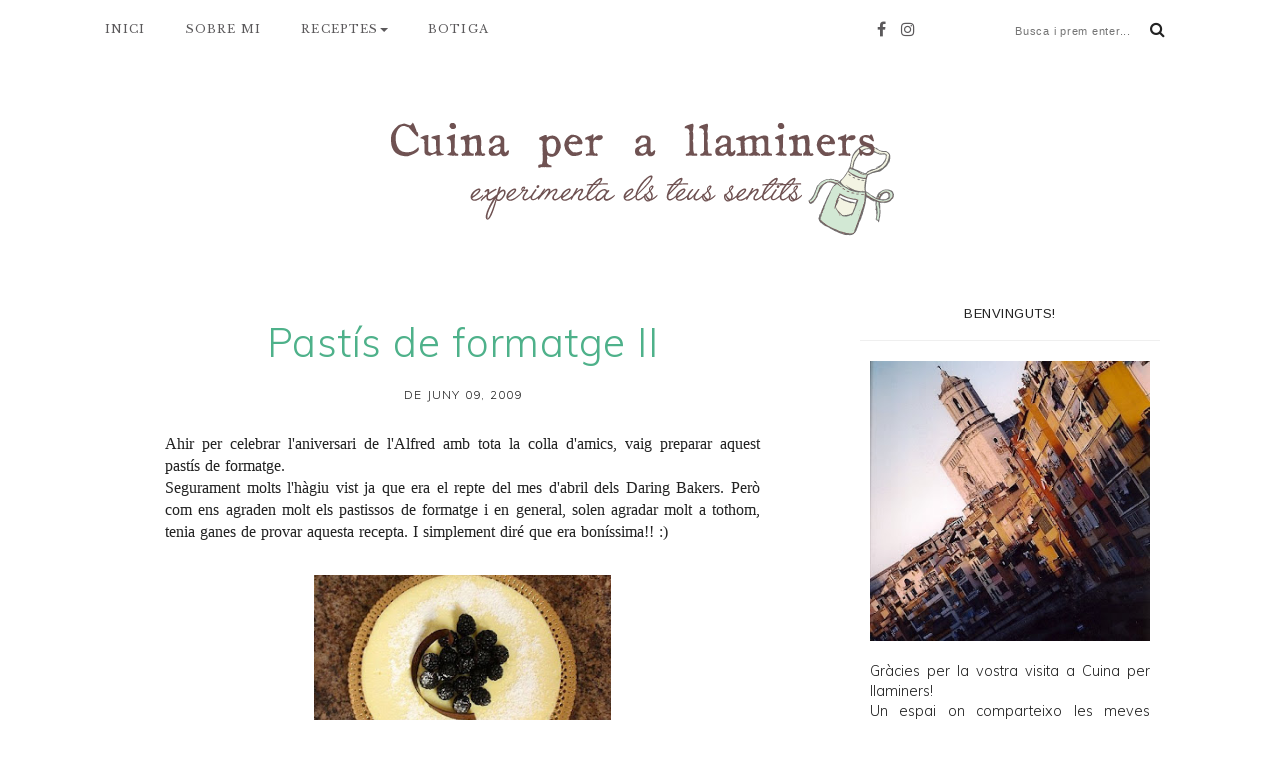

--- FILE ---
content_type: text/html; charset=UTF-8
request_url: http://www.cuinaperllaminers.com/2009/06/pastis-de-formatge-ii.html
body_size: 42936
content:
<!DOCTYPE html>
<html class='v2' dir='ltr' xmlns='http://www.w3.org/1999/xhtml' xmlns:b='http://www.google.com/2005/gml/b' xmlns:data='http://www.google.com/2005/gml/data' xmlns:expr='http://www.google.com/2005/gml/expr'>
<head>
<link href='https://www.blogger.com/static/v1/widgets/335934321-css_bundle_v2.css' rel='stylesheet' type='text/css'/>
<!-- Google tag (gtag.js) -->
<script async='async' src='https://www.googletagmanager.com/gtag/js?id=G-SDK5DEZEYP'></script>
<script>
  window.dataLayer = window.dataLayer || [];
  function gtag(){dataLayer.push(arguments);}
  gtag('js', new Date());

  gtag('config', 'G-SDK5DEZEYP');
</script>
<meta content='width=device-width, initial-scale=1, maximum-scale=1' name='viewport'/>
<meta content='text/html; charset=UTF-8' http-equiv='Content-Type'/>
<meta content='blogger' name='generator'/>
<link href='http://www.cuinaperllaminers.com/favicon.ico' rel='icon' type='image/x-icon'/>
<link href='http://www.cuinaperllaminers.com/2009/06/pastis-de-formatge-ii.html' rel='canonical'/>
<link rel="alternate" type="application/atom+xml" title="Cuina per a llaminers - Atom" href="http://www.cuinaperllaminers.com/feeds/posts/default" />
<link rel="alternate" type="application/rss+xml" title="Cuina per a llaminers - RSS" href="http://www.cuinaperllaminers.com/feeds/posts/default?alt=rss" />
<link rel="service.post" type="application/atom+xml" title="Cuina per a llaminers - Atom" href="https://www.blogger.com/feeds/6602508825168351668/posts/default" />

<link rel="alternate" type="application/atom+xml" title="Cuina per a llaminers - Atom" href="http://www.cuinaperllaminers.com/feeds/1662227393011707752/comments/default" />
<!--Can't find substitution for tag [blog.ieCssRetrofitLinks]-->
<link href='https://blogger.googleusercontent.com/img/b/R29vZ2xl/AVvXsEgbtCE5nVDT6sj6lHR_w0PQbaxHCUvTeD7zKp7iSBMiBQ4HR1GCwfDO14muUXTYuLmxOGk5No9qVipyejGmngjrpzgvX5znR9hTp7xaeZx_KIZCkfMfpuhNUOqYV1MXCU55kDuYhon23LE/s320/Amanida+de+llenties,+past%C3%ADs+de+formatge+011mod+copy.jpg' rel='image_src'/>
<meta content='http://www.cuinaperllaminers.com/2009/06/pastis-de-formatge-ii.html' property='og:url'/>
<meta content='Pastís de formatge II' property='og:title'/>
<meta content='Ahir per celebrar l&#39;aniversari de l&#39;Alfred amb tota la colla d&#39;amics, vaig preparar aquest pastís de formatge. Segurament molts l&#39;hàgiu vist...' property='og:description'/>
<meta content='https://blogger.googleusercontent.com/img/b/R29vZ2xl/AVvXsEgbtCE5nVDT6sj6lHR_w0PQbaxHCUvTeD7zKp7iSBMiBQ4HR1GCwfDO14muUXTYuLmxOGk5No9qVipyejGmngjrpzgvX5znR9hTp7xaeZx_KIZCkfMfpuhNUOqYV1MXCU55kDuYhon23LE/w1200-h630-p-k-no-nu/Amanida+de+llenties,+past%C3%ADs+de+formatge+011mod+copy.jpg' property='og:image'/>
<title>
Pastís de formatge II - Cuina per a llaminers
</title>
<!-- Description and Keywords -->
<meta content='YOUR KEYWORDS HERE' name='keywords'/>
<meta content='Pastís de formatge II' property='og:title'/>
<meta content='http://www.cuinaperllaminers.com/2009/06/pastis-de-formatge-ii.html' property='og:url'/>
<meta content='article' property='og:type'/>
<meta content='https://blogger.googleusercontent.com/img/b/R29vZ2xl/AVvXsEgbtCE5nVDT6sj6lHR_w0PQbaxHCUvTeD7zKp7iSBMiBQ4HR1GCwfDO14muUXTYuLmxOGk5No9qVipyejGmngjrpzgvX5znR9hTp7xaeZx_KIZCkfMfpuhNUOqYV1MXCU55kDuYhon23LE/s320/Amanida+de+llenties,+past%C3%ADs+de+formatge+011mod+copy.jpg' property='og:image'/>
<meta content='Cuina per a llaminers' property='og:site_name'/>
<meta content='http://www.cuinaperllaminers.com/' name='twitter:domain'/>
<meta content='Pastís de formatge II' name='twitter:title'/>
<meta content='summary_large_image' name='twitter:card'/>
<meta content='https://blogger.googleusercontent.com/img/b/R29vZ2xl/AVvXsEgbtCE5nVDT6sj6lHR_w0PQbaxHCUvTeD7zKp7iSBMiBQ4HR1GCwfDO14muUXTYuLmxOGk5No9qVipyejGmngjrpzgvX5znR9hTp7xaeZx_KIZCkfMfpuhNUOqYV1MXCU55kDuYhon23LE/s320/Amanida+de+llenties,+past%C3%ADs+de+formatge+011mod+copy.jpg' name='twitter:image'/>
<meta content='Pastís de formatge II' name='twitter:title'/>
<!-- Links -->
<link href='https://fonts.googleapis.com/css?family=Muli:300,400|Arimo:300,400|Libre+Baskerville' rel='stylesheet' type='text/css'/>
<script src='http://ajax.googleapis.com/ajax/libs/jquery/1.7.1/jquery.min.js' type='text/javascript'></script>
<script src='https://use.fontawesome.com/90ef38dbc3.js'></script>
<!-- Links END-->

 	<style type="text/css"><!-- /* 
    
<style id='page-skin-1' type='text/css'><!--
/*
/*
-----------------------------------------------
Diseñador: Las cosas de Maite
Url      : http://www.lascosasdemaite.com/
Licencia : Derechos reservados
----------------------------------------------- */
*/
/*-------------------------------------------*/
/* Parrilla
/*-------------------------------------------*/
html{font-family:sans-serif;-webkit-text-size-adjust:100%;-ms-text-size-adjust:100%}
body{margin:0}
*{-webkit-box-sizing:border-box;-moz-box-sizing:border-box;box-sizing:border-box}:after,:before{-webkit-box-sizing:border-box;-moz-box-sizing:border-box;box-sizing:border-box}
.page-header{padding-bottom:9px;margin:40px 0 20px;border-bottom:1px solid #eee}ol,ul{margin-top:0;margin-bottom:0px}ol ol,ol ul,ul ol,ul ul{margin-bottom:0}.list-unstyled{padding-left:0;list-style:none}.list-inline{padding-left:0;margin-left:-5px;list-style:none}.list-inline>li{display:inline-block;padding-right:5px;padding-left:5px}dl{margin-top:0;margin-bottom:20px}dd,dt{line-height:1.42857143}dt{font-weight:700}dd{margin-left:0}@media (min-width:768px){.dl-horizontal dt{float:left;width:160px;overflow:hidden;clear:left;text-align:right;text-overflow:ellipsis;white-space:nowrap}.dl-horizontal dd{margin-left:180px}}abbr[data-original-title],abbr[title]{cursor:help;border-bottom:1px dotted #777}.initialism{font-size:90%;text-transform:uppercase}pre{display:block;padding:9.5px;margin:0 0 10px;font-size:13px;line-height:1.42857143;color:#333;word-break:break-all;word-wrap:break-word;background-color:#F7F0F0;border:1px solid #ccc;border-radius:4px}pre code{padding:0;font-size:inherit;color:inherit;white-space:pre-wrap;background-color:transparent;border-radius:0}.pre-scrollable{max-height:340px;overflow-y:scroll}.container{padding-right:15px;padding-left:15px;margin-right:auto;margin-left:auto;    padding-bottom: 15px;}@media (min-width:768px){.container{width:750px}}@media (min-width:992px){.container{width:970px}}@media (min-width:1200px){.container{width:1100px}}
input[type=search]{-webkit-box-sizing:content-box;-moz-box-sizing:content-box;box-sizing:content-box;-webkit-appearance:textfield}input[type=search]::-webkit-search-cancel-button,input[type=search]::-webkit-search-decoration{-webkit-appearance:none}fieldset{padding:.35em .625em .75em;margin:0 2px;border:1px solid silver}legend{padding:0;border:0}textarea{overflow:auto}
.glyphicon-search:before{content:"\e003"}
.container-fluid{padding-right:15px;padding-left:15px;margin-right:auto;margin-left:auto}.row{margin-right:-15px;margin-left:-15px}.col-lg-1,.col-lg-10,.col-lg-11,.col-lg-12,.col-lg-2,.col-lg-3,.col-lg-4,.col-lg-5,.col-lg-6,.col-lg-7,.col-lg-8,.col-lg-9,.col-md-1,.col-md-10,.col-md-11,.col-md-12,.col-md-2,.col-md-3,.col-md-4,.col-md-5,.col-md-6,.col-md-7,.col-md-8,.col-md-9,.col-sm-1,.col-sm-10,.col-sm-11,.col-sm-12,.col-sm-2,.col-sm-3,.col-sm-4,.col-sm-5,.col-sm-6,.col-sm-7,.col-sm-8,.col-sm-9,.col-xs-1,.col-xs-10,.col-xs-11,.col-xs-12,.col-xs-2,.col-xs-3,.col-xs-4,.col-xs-5,.col-xs-6,.col-xs-7,.col-xs-8,.col-xs-9{position:relative;min-height:1px;padding-right:15px;padding-left:15px}.col-xs-1,.col-xs-10,.col-xs-11,.col-xs-12,.col-xs-2,.col-xs-3,.col-xs-4,.col-xs-5,.col-xs-6,.col-xs-7,.col-xs-8,.col-xs-9{float:left}.col-xs-12{width:100%}.col-xs-11{width:91.66666667%}.col-xs-10{width:83.33333333%}.col-xs-9{width:75%}.col-xs-8{width:66.66666667%}.col-xs-7{width:58.33333333%}.col-xs-6{width:50%}.col-xs-5{width:41.66666667%}.col-xs-4{width:33.33333333%}.col-xs-3{width:25%}.col-xs-2{width:16.66666667%}.col-xs-1{width:8.33333333%}.col-xs-pull-12{right:100%}.col-xs-pull-11{right:91.66666667%}.col-xs-pull-10{right:83.33333333%}.col-xs-pull-9{right:75%}.col-xs-pull-8{right:66.66666667%}.col-xs-pull-7{right:58.33333333%}.col-xs-pull-6{right:50%}.col-xs-pull-5{right:41.66666667%}.col-xs-pull-4{right:33.33333333%}.col-xs-pull-3{right:25%}.col-xs-pull-2{right:16.66666667%}.col-xs-pull-1{right:8.33333333%}.col-xs-pull-0{right:auto}.col-xs-push-12{left:100%}.col-xs-push-11{left:91.66666667%}.col-xs-push-10{left:83.33333333%}.col-xs-push-9{left:75%}.col-xs-push-8{left:66.66666667%}.col-xs-push-7{left:58.33333333%}.col-xs-push-6{left:50%}.col-xs-push-5{left:41.66666667%}.col-xs-push-4{left:33.33333333%}.col-xs-push-3{left:25%}.col-xs-push-2{left:16.66666667%}.col-xs-push-1{left:8.33333333%}.col-xs-push-0{left:auto}.col-xs-offset-12{margin-left:100%}.col-xs-offset-11{margin-left:91.66666667%}.col-xs-offset-10{margin-left:83.33333333%}.col-xs-offset-9{margin-left:75%}.col-xs-offset-8{margin-left:66.66666667%}.col-xs-offset-7{margin-left:58.33333333%}.col-xs-offset-6{margin-left:50%}.col-xs-offset-5{margin-left:41.66666667%}.col-xs-offset-4{margin-left:33.33333333%}.col-xs-offset-3{margin-left:25%}.col-xs-offset-2{margin-left:16.66666667%}.col-xs-offset-1{margin-left:8.33333333%}.col-xs-offset-0{margin-left:0}@media (min-width:768px){.col-sm-1,.col-sm-10,.col-sm-11,.col-sm-12,.col-sm-2,.col-sm-3,.col-sm-4,.col-sm-5,.col-sm-6,.col-sm-7,.col-sm-8,.col-sm-9{float:left}.col-sm-12{width:100%}.col-sm-11{width:91.66666667%}.col-sm-10{width:83.33333333%}.col-sm-9{width:75%}.col-sm-8{width:66.66666667%}.col-sm-7{width:58.33333333%}.col-sm-6{width:50%}.col-sm-5{width:41.66666667%}.col-sm-4{width:33.33333333%}.col-sm-3{width:25%}.col-sm-2{width:16.66666667%}.col-sm-1{width:8.33333333%}.col-sm-pull-12{right:100%}.col-sm-pull-11{right:91.66666667%}.col-sm-pull-10{right:83.33333333%}.col-sm-pull-9{right:75%}.col-sm-pull-8{right:66.66666667%}.col-sm-pull-7{right:58.33333333%}.col-sm-pull-6{right:50%}.col-sm-pull-5{right:41.66666667%}.col-sm-pull-4{right:33.33333333%}.col-sm-pull-3{right:25%}.col-sm-pull-2{right:16.66666667%}.col-sm-pull-1{right:8.33333333%}.col-sm-pull-0{right:auto}.col-sm-push-12{left:100%}.col-sm-push-11{left:91.66666667%}.col-sm-push-10{left:83.33333333%}.col-sm-push-9{left:75%}.col-sm-push-8{left:66.66666667%}.col-sm-push-7{left:58.33333333%}.col-sm-push-6{left:50%}.col-sm-push-5{left:41.66666667%}.col-sm-push-4{left:33.33333333%}.col-sm-push-3{left:25%}.col-sm-push-2{left:16.66666667%}.col-sm-push-1{left:8.33333333%}.col-sm-push-0{left:auto}.col-sm-offset-12{margin-left:100%}.col-sm-offset-11{margin-left:91.66666667%}.col-sm-offset-10{margin-left:83.33333333%}.col-sm-offset-9{margin-left:75%}.col-sm-offset-8{margin-left:66.66666667%}.col-sm-offset-7{margin-left:58.33333333%}.col-sm-offset-6{margin-left:50%}.col-sm-offset-5{margin-left:41.66666667%}.col-sm-offset-4{margin-left:33.33333333%}.col-sm-offset-3{margin-left:25%}.col-sm-offset-2{margin-left:16.66666667%}.col-sm-offset-1{margin-left:8.33333333%}.col-sm-offset-0{margin-left:0}}@media (min-width:992px){.col-md-1,.col-md-10,.col-md-11,.col-md-12,.col-md-2,.col-md-3,.col-md-4,.col-md-5,.col-md-6,.col-md-7,.col-md-8,.col-md-9{float:left}.col-md-12{width:100%}.col-md-11{width:91.66666667%}.col-md-10{width:83.33333333%}.col-md-9{width: 65%;margin-left: 15px;margin-right: 25px;}.col-md-8{width:66.66666667%}.col-md-7{width:58.33333333%}.col-md-6{width:50%}.col-md-5{width:41.66666667%}.col-md-4{width:33.33333333%}.col-md-3{width:30%}.col-md-2{width:16.66666667%}.col-md-1{width:8.33333333%}.col-md-pull-12{right:100%}.col-md-pull-11{right:91.66666667%}.col-md-pull-10{right:83.33333333%}.col-md-pull-9{right:75%}.col-md-pull-8{right:66.66666667%}.col-md-pull-7{right:58.33333333%}.col-md-pull-6{right:50%}.col-md-pull-5{right:41.66666667%}.col-md-pull-4{right:33.33333333%}.col-md-pull-3{right:25%}.col-md-pull-2{right:16.66666667%}.col-md-pull-1{right:8.33333333%}.col-md-pull-0{right:auto}.col-md-push-12{left:100%}.col-md-push-11{left:91.66666667%}.col-md-push-10{left:83.33333333%}.col-md-push-9{left:75%}.col-md-push-8{left:66.66666667%}.col-md-push-7{left:58.33333333%}.col-md-push-6{left:50%}.col-md-push-5{left:41.66666667%}.col-md-push-4{left:33.33333333%}.col-md-push-3{left:25%}.col-md-push-2{left:16.66666667%}.col-md-push-1{left:8.33333333%}.col-md-push-0{left:auto}.col-md-offset-12{margin-left:100%}.col-md-offset-11{margin-left:91.66666667%}.col-md-offset-10{margin-left:83.33333333%}.col-md-offset-9{margin-left:75%}.col-md-offset-8{margin-left:66.66666667%}.col-md-offset-7{margin-left:58.33333333%}.col-md-offset-6{margin-left:50%}.col-md-offset-5{margin-left:41.66666667%}.col-md-offset-4{margin-left:33.33333333%}.col-md-offset-3{margin-left:25%}.col-md-offset-2{margin-left:16.66666667%}.col-md-offset-1{margin-left:8.33333333%}.col-md-offset-0{margin-left:0}}@media (min-width:1200px){.col-lg-1,.col-lg-10,.col-lg-11,.col-lg-12,.col-lg-2,.col-lg-3,.col-lg-4,.col-lg-5,.col-lg-6,.col-lg-7,.col-lg-8,.col-lg-9{float:left}.col-lg-12{width:100%}.col-lg-11{width:91.66666667%}.col-lg-10{width:83.33333333%}.col-lg-9{width:75%}.col-lg-8{width:66.66666667%}.col-lg-7{width:58.33333333%}.col-lg-6{width:50%}.col-lg-5{width:41.66666667%}.col-lg-4{width:33.33333333%}.col-lg-3{width:25%}.col-lg-2{width:16.66666667%}.col-lg-1{width:8.33333333%}.col-lg-pull-12{right:100%}.col-lg-pull-11{right:91.66666667%}.col-lg-pull-10{right:83.33333333%}.col-lg-pull-9{right:75%}.col-lg-pull-8{right:66.66666667%}.col-lg-pull-7{right:58.33333333%}.col-lg-pull-6{right:50%}.col-lg-pull-5{right:41.66666667%}.col-lg-pull-4{right:33.33333333%}.col-lg-pull-3{right:25%}.col-lg-pull-2{right:16.66666667%}.col-lg-pull-1{right:8.33333333%}.col-lg-pull-0{right:auto}.col-lg-push-12{left:100%}.col-lg-push-11{left:91.66666667%}.col-lg-push-10{left:83.33333333%}.col-lg-push-9{left:75%}.col-lg-push-8{left:66.66666667%}.col-lg-push-7{left:58.33333333%}.col-lg-push-6{left:50%}.col-lg-push-5{left:41.66666667%}.col-lg-push-4{left:33.33333333%}.col-lg-push-3{left:25%}.col-lg-push-2{left:16.66666667%}.col-lg-push-1{left:8.33333333%}.col-lg-push-0{left:auto}.col-lg-offset-12{margin-left:100%}.col-lg-offset-11{margin-left:91.66666667%}.col-lg-offset-10{margin-left:83.33333333%}.col-lg-offset-9{margin-left:75%}.col-lg-offset-8{margin-left:66.66666667%}.col-lg-offset-7{margin-left:58.33333333%}.col-lg-offset-6{margin-left:50%}.col-lg-offset-5{margin-left:41.66666667%}.col-lg-offset-4{margin-left:33.33333333%}.col-lg-offset-3{margin-left:25%}.col-lg-offset-2{margin-left:16.66666667%}.col-lg-offset-1{margin-left:8.33333333%}.col-lg-offset-0{margin-left:0}}
@media (max-width:767px){.visible-xs{display:block!important}table.visible-xs{display:table!important}tr.visible-xs{display:table-row!important}td.visible-xs,th.visible-xs{display:table-cell!important}}
@media (max-width:767px){.visible-xs-block{display:block!important}}@media (max-width:767px){.visible-xs-inline{display:inline!important}}
@media (max-width:767px){.visible-xs-inline-block{display:inline-block!important}}
@media (min-width:768px) and (max-width:991px){.visible-sm{display:block!important}table.visible-sm{display:table!important}tr.visible-sm{display:table-row!important}td.visible-sm,th.visible-sm{display:table-cell!important}}
@media (min-width:768px) and (max-width:991px){.visible-sm-block{display:block!important}}
@media (min-width:768px) and (max-width:991px){.visible-sm-inline{display:inline!important}}
@media (min-width:768px) and (max-width:991px){.visible-sm-inline-block{display:inline-block!important}}
@media (min-width:992px) and (max-width:1199px){.visible-md{display:block!important}table.visible-md{display:table!important}tr.visible-md{display:table-row!important}td.visible-md,th.visible-md{display:table-cell!important}}
@media (min-width:992px) and (max-width:1199px){.visible-md-block{display:block!important}}
@media (min-width:992px) and (max-width:1199px){.visible-md-inline{display:inline!important}}
@media (min-width:992px) and (max-width:1199px){.visible-md-inline-block{display:inline-block!important}}
@media (min-width:1200px){.visible-lg{display:block!important}table.visible-lg{display:table!important}tr.visible-lg{display:table-row!important}td.visible-lg,th.visible-lg{display:table-cell!important}}
@media (min-width:1200px){.visible-lg-block{display:block!important}}
@media (min-width:1200px){.visible-lg-inline{display:inline!important}}
@media (min-width:1200px){.visible-lg-inline-block{display:inline-block!important}}
@media (max-width:767px){.hidden-xs{display:none!important}}
@media (min-width:768px) and (max-width:991px){.hidden-sm{display:none!important}}
@media (min-width:992px) and (max-width:1199px){.hidden-md{display:none!important}}
@media (min-width:1200px){.hidden-lg{display:none!important}}
/*-------------------------------------------*/
/* CSS Generalidades
/*-------------------------------------------*/
/* Contenedor general */
#cookieChoiceInfo {
width: 100%;
margin: 0;
left: 0;
top: 0;
padding: 0;
z-index: 4000;
text-align: center;
color: initial;
line-height: 140%;
font-family: inherit !important;
}
/* Caja del texto*/
.cookie-choices-info .cookie-choices-text {
display: inline-block;
vertical-align: middle;
font-size: 13px !important;
margin: 0 auto !important;
color: initial !important;
width: 100% !important;
text-align: left !important;
font-family: inherit !important;
padding: 10px !important;
background: transparent !important;
}
/* Botones */
.cookie-choices-info .cookie-choices-button {
color: #fff;
background: #333;
padding: 10px 20px;
font-family: inherit !important;
text-transform: uppercase;
letter-spacing: 1px;
font-size: 11px;
text-align: center;
margin: auto;
display: block;
float: right;
font-weight: 300 !important;
}
#cookieChoiceInfo {
top: auto !important;
bottom: 0 !important;
background:white;
}
body {
height: 100%;
min-height: 100%;
font: normal normal 16px 'Muli', sans-serif;
color: #222222;
font-weight: 300;
line-height: 1.7;
background: white url(https://blogger.googleusercontent.com/img/b/R29vZ2xl/AVvXsEj2P39kOxgU9KsDtF4TTaON5LmIgjchMbiO_utP761_okNNUQmHuNfrmtUOVQGXk_cjfAtme-gUTE3c8KnVi89Pbpd_D8mfvnhigFCpVZVM_16AnkW4sVacEaPa82T0LccomHsyGKeDhe4/s1600/bg_paper.png) repeat fixed left top;
padding: 0px;
word-spacing: 1px;
margin: 0px;
overflow-x: hidden;
}
h1, h2, h3, h5, h6 {
font-weight: normal;
line-height: normal;
margin: 0 0 15px 0;
-ms-word-wrap: break-word;
word-wrap: break-word;
}
h1 {    font-size: 28px;}
h2 {    font-size: 26px;}
h3 {    font-size: 24px;}
h5 {    font-size: 20px;}
h6 {    font-size: 18px;}
h4 {
margin: 0;
position: relative;
font-weight: normal;
}
.entry-content img {
display: block;
vertical-align: middle;
max-width: 100%;
height: auto;
margin: auto;
padding-top: 10px;
padding-bottom: 10px;
object-fit: cover;
}
img {
display: block;
object-fit: cover;
vertical-align: middle;
max-width: 100%;
height: auto;
}
blockquote {
padding: 35px;
border: 1px solid #ededed;
margin: 10px 0;
}
a {
color: #222;
text-decoration: none;
transition: color 0.3s ease 0s, background-color 0.3s ease 0s, border-color 0.3s ease 0s;
-webkit-transition: color 0.3s ease 0s, background-color 0.3s ease 0s, border-color 0.3s ease 0s;
-o-transition: color 0.3s ease 0s, background-color 0.3s ease 0s, border-color 0.3s ease 0s;
outline: none;
}
a:hover, a:focus {
color: #4eb18a;
outline: none;
text-decoration: none;
}
a:active {
outline: none;
}
iframe, select {
max-width: 100%;
}
input:focus{
outline: none
}
input, textarea {
max-width: 100%;
}
.clr{
clear:both;
float:none;
}
.homeblogpost-blog-grid .post ul{
margin-top: 10px;
margin-bottom: 10px;
}
.searchform input {
border: none;
line-height: 35px;
font-size: 11px;
letter-spacing: .75px;
}
.widget .searchform input {
width: 100%;
border: 1px solid #f1f1f1;
padding:0;
}
.top-bar-search .searchform{display: inline;}
.widget select { width: 100%; }
.social-icons a {color:#5b595b}
.social-icons a:before{
display: inline-block;
font-family: FontAwesome;
font-style: normal;
font-weight: 400;
-webkit-font-smoothing: antialiased;
-moz-osx-font-smoothing: grayscale;
padding-right: 10px;
}
.social-icons a.facebook:before{content:"\f09a"}
.social-icons a.twitter:before{content:"\f099"}
.social-icons a.gplus:before{content:"\f0d5"}
.social-icons a.rss:before{content:"\f09e"}
.social-icons a.youtube:before{content:"\f167"}
.social-icons a.skype:before{content:"\f17e"}
.social-icons a.stumbleupon:before{content:"\f1a4"}
.social-icons a.tumblr:before{content:"\f173"}
.social-icons a.vine:before{content:"\f1ca"}
.social-icons a.stack-overflow:before{content:"\f16c"}
.social-icons a.linkedin:before{content:"\f0e1"}
.social-icons a.dribbble:before{content:"\f17d";}
.social-icons a.soundcloud:before{content:"\f1be"}
.social-icons a.behance:before{content:"\f1b4"}
.social-icons a.digg:before{content:"\f1a6"}
.social-icons a.instagram:before{content:"\f16d";}
.social-icons a.pinterest:before{content:"\f0d2"}
.social-icons a.delicious:before{content:"\f1a5"}
.social-icons a.codepen:before{content:"\f1cb"}
.social-icons a.vimeo:before {content: "\f27d";}
/*-------------------------------------------*/
/* Layout
/*-------------------------------------------*/
body#layout .header-wrapper{
margin-top:40px;
}
body#layout #header, body#layout .header-right{
width:50%;
}
body#layout .inner-wrapper, body#layout .sidebar-wrapper{
margin:0;
padding:0;
}
body#layout .footer.section{
float:left;
width:33%;
}
/*-------------------------------------------*/
/* CSS Cabecera y menú
/*-------------------------------------------*/
.togole-mainmenu {
display: none;
}
#site-name {
padding-bottom: 20px;
padding-top: 50px;
text-align: center;
}
div#header-inner , #header-inner a{
text-align: center;
margin: 0 auto;
display: inline-block;
padding-top: 30px;
padding-bottom: 10px;
}
#nav-wrapper {
position: fixed;
background: white;
height: 53px;
width: 100%;
z-index: 9999;
}
.single #nav-wrapper, .page #nav-wrapper,.archive #nav-wrapper, .search #nav-wrapper{
margin-bottom: 75px;
}
.pull-right {
float: right;
margin-top: -75px;
z-index: 999;
position: relative;
}
.header-social {
margin-right: 250px;
margin-top: 5px;
}
#menu {
position: static;
margin:0;
margin-top: -30px;
}
#menu-topbar-menu {
padding: 0;
}
#nav-wrapper ul {
list-style: outside none none;
margin: 0;
}
#nav-wrapper .ztmenu > li {
display: inline-block;
margin-right: 40px;
}
#nav-wrapper .ztmenu a {
color: #5b595b;
display: block;
font-weight: 400;
letter-spacing: 1.1px;
font: 11.5px 'Libre Baskerville', serif;
line-height: normal;
line-height: 50px;
}
}
#nav-wrapper .ztmenu .current-menu-item > a,
#nav-wrapper .ztmenu a:hover {
color: #45b3de ;
}
#nav-wrapper .menu-item-has-children {
position: relative;
z-index: 20;
}
#nav-wrapper .sub-menu {
background: #fff;
margin: 0;
min-width: 230px;
padding: 0;
position: absolute;
text-align: left;
opacity: 0;
transform: translateY(50px);
transition: all 0.3s ease 0s;
visibility: hidden;
border: 1px solid #eee;
z-index: 999;
}
#nav-wrapper .sub-menu .sub-menu {
left: 100%;
top: 0;
}
#nav-wrapper .sub-menu li {
display: block;
}
.caret {
display: inline-block;
width: 0;
height: 0;
margin-left: 2px;
vertical-align: middle;
border-top: 4px dashed;
border-top: 4px solid\9;
border-right: 4px solid transparent;
border-left: 4px solid transparent;
}
#nav-wrapper .ztmenu .sub-menu a {
border-top: 1px solid #eee;
display: block;
font-size: 13px;
letter-spacing: 0.5px;
line-height: 40px;
padding: 0 15px;
transition: none 0s ease 0s ;
width: 100%;
position: relative;
}
#nav-wrapper .ztmenu .sub-menu a .caret {
border-style: solid;
border-width: 4px;
border-color: transparent transparent transparent #666;
display: inline-block;
height: 0;
right: 15px;
vertical-align: middle;
width: 0;
position: absolute;
top: 50%;
transform: translateY(-50%);
}
#nav-wrapper .sub-menu a:hover {
background: #F7F0F0;
color: #222;
}
/* --- search solo móvil --- */
.topbar {
background: #ffffff none repeat scroll 0 0;
border-bottom: 1px solid #eeeeee;
overflow: hidden;
padding: 8px 0;
display: none;
}
.social.pull-left {
margin-top: 5px;
}
.topbar-menu {
list-style: outside none none;
margin: 0;
padding: 0;
}
.topbar-menu > li {
display: inline;
margin-right: 20px;
}
.topbar-menu li a {
color: #333;
}
.topbar .social a {
margin: 0 0 0 10px;
}
@media (min-width: 768px) {
#menu-topbar-menu{
display: block!important;
}
#nav-wrapper .ztmenu li:hover > .sub-menu{
visibility: visible;
opacity: 1;
transform: translateY(0);
}
}
/*-------------------------------------------*/
/* CSS Post
/*-------------------------------------------*/
.BlogArchive #ArchiveList ul li {
background: none;
list-style: none;
list-style-image: none;
list-style-position: outside;
border-width: 0;
padding-left: 10px;
text-indent: -15px;
margin: .25em 0;
background-image: none;
font-size: 13px;
}
.post-body{
font-size:16px;
font-weight:normal;
padding:0;
margin:0;
line-height:29px;
word-wrap:break-word;
}
.post-title.inner-post-title {
font-size: 40px;
padding-bottom: 5px;
letter-spacing: 0.5px;
font-weight: 300;
color: #4eb18a;
}
.homeblogpost-blog-grid .post .post-time {
text-align: center;
text-transform: uppercase;
font-size: 12px;
font-weight: 300;
letter-spacing: 1px;
color: #222;
margin-bottom: 30px;
}
.homeblogpost-blog-grid .post {
background: rgba(0, 0, 0, 0) none repeat scroll 0 0;
border: medium none;
float: left;
padding: 0 10px;
}
.homeblogpost-blog-grid .post .post-wrapper {
background: #fff none repeat scroll 0 0;
position: relative;
}
.homeblogpost-blog-grid .post .post-content {
padding: 5px;
position: relative;
z-index: 99;
bottom: 0;
width: 100%;
background: white;
height: 160px;
padding-top: 10px;
}
.post-format.post-standard img {
height: 500px;
width: 100%;
object-fit: cover;
}
.entry-video iframe {
height: 400px;
width: 100%;
}
.homeblogpost-blog-grid .slider .slide-item {
min-height: inherit;
}
.homeblogpost-blog-grid .slider .owl-controls .owl-dots {
bottom: 20px;
}
.homeblogpost-blog-grid .post .post-title a {
font-size: 22px;
vertical-align: middle;
color: #5b595b;
letter-spacing: 0.5px;
font-weight: 300;
text-align: center;
line-height: 1.4;
}
.homeblogpost-blog-grid3columns .post {
width: 33.3333%;
}
.post .post-content {
padding: 30px;
}
.post .post-cats {
text-align: center;
margin: 0;
display:none;
}
.post-cats > a {
text-transform: capitalize;
text-decoration: none;
font-size: 11px;
font-weight: 300 !important;
letter-spacing: 1.5px;
margin: auto;
display: block;
text-align: center;
color: #b5b3ac  !important;
font-family: 'Arimo', sans-serif;
text-transform: uppercase;
padding-top: 10px;
}
.post-cats > a:after {
position: absolute;
content: "";
border-bottom: 1px solid #b3dae9;
width: 40px;
top: 30%;
left: 44%;
right: 0;
}
.post .post-title {
position: relative;
text-align: center;
overflow: hidden;
text-overflow: ellipsis;
white-space: nowrap;
padding-top: 10px;
}
.post .post-meta {
text-align: center;
padding-top: 20px;
}
.post .post-meta a{
font-size: 14px;
color: #b5b3ac;
}
.post-shared a {
margin: 0 10px;
}
.post-footer.single-post-footer {
padding: 15px;
text-align: center;
display: inline-block;
width: 100%;
}
.single-post-footer .post-time.pull-left {
border: medium none;
}
.single-post-footer .social-share a {
color: #222;
display: inline-block;
height: 30px;
line-height: 30px;
margin: 3px 5px;
width: 30px;
}
.post-footer > div {
display: block;
line-height: 30px;
position: relative;
border: none;
box-shadow: none;
color: #b5b3ac;
margin: auto;
float: none;
}
.single-post-footer .social-share a:hover, .social-widget > a:hover {
color: #45b3de ;
border-color: transparent;
}
.post-footer.single-post-footer::before {
background: rgba(0, 0, 0, 0) none repeat scroll 0 0;
}
.totop {
display: none;
}
.totop-inner {
z-index: 999;
position: fixed;
width: 40px;
height: 40px;
background-color:#b5b3ac;
font-size: 30px;
line-height: 36px;
padding-left: 10px;
text-align: center;
color: #FFF;
top: auto;
left: auto;
right: 30px;
bottom: 50px;
cursor: pointer;
border-radius: 2px;
-webkit-transition: all 0.4s ease 0s;
-moz-transition: all 0.4s ease 0s;
-o-transition: all 0.4s ease 0s;
transition: all 0.4s ease 0s;
}
.totop-inner:hover {
background-color: #45b3decc ;
}
.post-like a {
padding: 2px 15px;
display: inline-block;
font-weight: 400;
font-size: 13px;
background: #f9f9f9;
}
.post-like a:hover {
background: #45b3decc;
color:white;
}
.post-like a:nth-child(n+2) {
}
.post-related {
margin: auto;
float: none;
display: block;
text-align: center;
background: #fff;
padding: 20px;
width:100%;
border: 0px solid #eaeaea;
}
.post-box .heading {
margin-bottom: 30px;
text-align: center;
margin-top: 10px;
position: relative;
}
.post-box .heading:after {
content: ""	;
position: absolute;
top: 100%;
left: 50%;
margin-left: -11px;
width: 21px;
height: 1px;
margin-top: 2px;
background: #e4e4e4;
}
.item-related {
width: 31%;
display: inline-table;
margin-right: 20px;
height: 100%;
}
.item-related:last-child {
margin: 0!important;
}
.item-related .link {display: block;      margin: -1px;      margin-bottom: 0;}
.item-related img {
display: block;
opacity: 1;
width: 270px;
height: 200px;
object-fit: cover;
margin: auto;
}
.item-related h3 {
padding: 15px;
font-weight: 300;
font-size: 14px;
line-height: 1.71429
}
img.noops-smly {
padding: 0 !important;
margin-top: -2px !important;
width: 19px;
display: inline;
}
/*-------------------------------------------*/
/* Blog Post Navigation
/*-------------------------------------------*/
#blog-pager{
border-top: 0px solid #ddd;
padding:0px;
margin: 0;
font-size: 16px;
width: 100%;
display: inline-block;
line-height: normal;
}
.home-link{
display:none;
}
#blog-pager-newer-link{
font-size: 15px;
font-weight: 300 !important;
letter-spacing: 0.5px;
margin: auto;
display: block;
text-align: center;
color: #45b3de  !important;
position: relative;
float: right;
background: white;
margin-right: 10px;
padding: 7px 15px;
text-transform: uppercase;
transition: .2s ease-in;
}
#blog-pager-older-link{
font-size: 15px;
font-weight: 300 !important;
letter-spacing: 0.5px;
margin: auto;
display: block;
text-align: center;
color: #45b3de  !important;
position: relative;
float: left;
background: white;
margin-right: 10px;
padding: 7px 15px;
text-transform: uppercase;
transition: .2s ease-in;
}
#blog-pager-newer-link a{
text-decoration:none;
}
#blog-pager-older-link a{
text-decoration:none;
}
#blog-pager-newer-link:hover , #blog-pager-older-link:hover {
color: #222 !important;
border-color: #45b3de ;
}
.iframe_wrapper {
position: relative;
padding-bottom: 56.25%;
padding-top: 30px;
height: 0;
overflow: hidden;
}
.iframe_wrapper iframe, .iframe_wrapper object, .iframe_wrapper embed {
position: absolute;
top: 0;
left: 0;
width: 100%;
height: 100%;
}
.first_post_img {
width: 450px;
height: auto;
object-fit: cover;
padding-bottom: 20px;
}
/*-------------------------------------------*/
/* Widget CSS
/*-------------------------------------------*/
/*** suscripción  ***/
.FollowByEmail .follow-by-email-inner {
position: relative;
border: none;
background: #f9f9f9;
padding: 30px 2px 30px 2px;
margin: auto;
display: block;
float: none;
text-align: center;
}
.follow-by-email-submit  {
margin: 10px !important;
width: 130px;
line-height: 1 !important;
border: 0px solid #4c4c4c !important;
color: #fff !important;
font-weight: 300 !important;
font-size: 12px !important;
text-transform: uppercase !important;
background: #b5b3ac  !important;
height: 30px !important;
letter-spacing: 2px !important;
font-family: 'Muli', sans-serif !important;
}
.follow-by-email-address  {
margin: 0px !important;
background: #ffffff !important;
text-transform: uppercase !important;
line-height: 3 !important;
text-align: center;
width: 240px;
letter-spacing: 2px !important;
height: 30px !important;
color: #222 !important;
font-family: 'Muli', sans-serif !important;
font-weight: 300 !important;
font-size: 12px !important;
border: 0px !important;
}
/***** Popular Post *****/
.PopularPosts ul {
padding: 0;
}
.PopularPosts ul li {
box-sizing: border-box;
position: relative;
padding: 0px !important;
opacity: 0.9;
width: 44%;
display: inline-block;
margin: 2%;
-webkit-transition: all 0.5s ease 0s;
-moz-transition: all 0.5s ease 0s;
-ms-transition: all 0.5s ease 0s;
-o-transition: all 0.5s ease 0s;
transition: all 0.5s ease 0s;
}
.PopularPosts ul li:hover {
opacity: 1;
}
.PopularPosts .item-thumbnail {
margin: 0;
width: 100%;
}
.PopularPosts ul li img {
box-sizing: border-box;
width: 100%;
height: 100%;
object-fit: cover;
padding:0;
}
.PopularPosts .item-content:hover .item-title a,
.sidebar .PopularPosts .item-thumbnail-only:hover .item-title a {
visibility: visible;
opacity: 1;
}
.PopularPosts .item-title a {
color: inherit;
background: #f9f9f9;
text-decoration: none;
position: absolute;
text-align: center;
visibility: hidden;
text-transform: CAPITALIZE;
display: block;
position: absolute;
top: 0;
right: 0;
left: 0;
bottom: 0;
z-index: 5;
font-size: 80%;
padding-top: 40px;
line-height: 1.2;
}
.PopularPosts .item-snippet {
display: none;
}
/*** Widget Blogroll ***/
.blog-list-container ul {
padding: 0;
margin: auto;
display: block;
text-align: center;
}
.BlogList .widget-content ul li {
list-style-type: none;
margin-bottom: 20px;
padding:0px;
line-height: 19px;
border: 1px dotted #efefef;
text-align: left;
}
.BlogList img {
-webkit-border-radius: 2px;
-moz-border-radius: 2px;
border-radius: 2px !important;
margin: auto;
height: 120px;
width: 80%;
}
.blog-list-container .blog-title {
font-weight: 200 !important;
text-transform: lowercase;
line-height: 2;
font-size: 15px;
text-align: center;
}
.blog-list-container .blog-title a{
border-bottom: 0px solid #aaa;
padding-bottom: 3px;
}
.blog-title::first-letter {  text-transform: uppercase; }
.item-content {
text-transform:lowercase;
font-size: 12px;
padding-top: 10px !important;
}
.blog-list-container .item-thumbnail {
float: none;
margin: auto;
display: block;
text-align: center;
padding: 10px;
}
.blog-list-container .item-content {
font-size: 90%;
line-height: 1.3em;
text-align: center;
}
.blog-list-container .blog-content {
float: none;
margin: auto;
text-indent: 0;
width: 100%;
}
div#pinterest-gallery li {
width: 132px;
height: 132px;
border: 9px solid white;
background-size: cover;
display: inline-block;
}
#pinterest-gallery li a {
color: transparent;
line-height: 1px;
font-size: 0px;
float: left;
}
.pinterest-link {
display: block;
overflow: hidden;
text-indent: 100%;
height: 100%;
white-space: nowrap;
}
img.pinimg {
max-width:57px!important;
max-height: 57px;
}
/***** Labels *****/
.cloud-label-widget-content .label-size{
background-color: #f9f9f9;
margin: 0 7px 7px 0;
display: inline-block;
padding: 2px 11px;
font-size: 12px !important;
-moz-border-radius: 3px;
-webkit-border-radius: 3px;
border-radius: 3px;
line-height: 25px;
text-transform:lowercase;
}
.cloud-label-widget-content{
text-align:initial;
margin-top:10px;
margin: auto;
display: block;
text-align: center;
}
.cloud-label-widget-content .label-size a{
color:#222 !important;
font-size:130%;
}
.cloud-label-widget-content .label-size:hover{
background-color: #b5b3ac;
color: #fff!important;
}
.label-size:hover.label-size a {
color: #fff!important;
}
.list-label-widget-content ul {
padding: 0 !important;
list-style: none;
width: 100%;
margin: 0 auto !important;
line-height: 2.5;
padding-top: 0;
padding-bottom: 0;
text-align: center;
float: none;
display: block;
}
.list-label-widget-content li a{
border-bottom: 1px solid #DBDFDF;
width: 50%;
text-align: center;
float: none;
line-height: 2.5em;
padding-bottom: 10px;
}
/*-------------------------------------------*/
/* Sidebar CSS
/*-------------------------------------------*/
.sidebar{
margin:0;
padding:0;
display:block;
font-size: 16px;
}
.sidebar h2 {
margin: 0 -10px;
margin-top: -34px;
margin-bottom: 20px;
position: relative;
padding: 15px 20px;
border-bottom: 1px solid #efefef;
font-size: 13px;
line-height: 1.7;
text-transform: uppercase;
letter-spacing: 0.5px;
text-align: center;
font-weight: 300;
font-family: 'Arimo', sans-serif;
}
.sidebar .widget{
clear: both;
padding: 35px 10px 10px;
margin-bottom: 40px;
background: white;
}
.sidebar ul{
padding: 0 !important;
list-style: none;
width: 100%;
margin: 0 auto !important;
text-align: center;
}
.sidebar li{
padding:0 0 10px;
text-transform:capitalize;
}
#LinkList1 li{
border-bottom: 1px dotted #f7f0f0;
margin-bottom: 10px;
}
#LinkList1 li:last-child {border:none; margin-bottom:0px; }
.fa {
display: inline-block;
font: normal normal normal 16px/1 FontAwesome;
font-size: inherit;
text-rendering: auto;
-webkit-font-smoothing: antialiased;
-moz-osx-font-smoothing: grayscale;
padding-right: 10px;
}
/*-------------------------------------------------------*/
/* FOOTER
/*-------------------------------------------------------*/
#footer {
color: #ffffff;
margin-top: 30px;
overflow: hidden;
width:100%;
text-align: center;
}
#footer .instagram-footer {
float: left;
margin-top: -1px;
position: relative;
width: 100%;
z-index: 5;
}
#footer .null-instagram-feed {
margin: 0;
padding: 0;
}
.instagram-footer .instagram-pics {
margin: 0;
padding: 0;
}
.instagram-footer .instagram-pics li {
width: 12.5%;
display: inline-block;
margin: 0;
padding: 0;
}
.copyright > p {
margin: 0;
}
.copyright {
float: left;
color:#222;
font-size: 12px;
font-weight: normal;
letter-spacing: 1.75px;
padding: 45px 0;
width: 100%;
}
/*-------------------------------------------*/
/* Comment CSS
/*-------------------------------------------*/
#comments {
display: inline-block;
margin-top: 30px;
width: 100%;
background: #fff;
padding: 20px 30px;
margin-bottom: 37px;
border: 0px solid #eaeaea;
}
.komhead{
margin-bottom: 20px;
position: relative;
padding: 15px 20px;
border-bottom: 1px solid #efefef;
font-size: 13px;
line-height: 1.7;
text-transform: uppercase;
letter-spacing: 0.5px;
text-align: center;
font-weight: 300;
font-family: 'Arimo', sans-serif;
}
#comments #comment-post-message {
background: #f8f8f8;
margin: 0;
padding: 10px 10px;
line-height: normal;
font-weight: 300;
font-size: 13px;
}
#comments .user a {
color: #555;
font-style: normal;
font-size: 16px;
line-height: 26px;
font-weight: 300;
letter-spacing: 1px;
}
#comments .datetime,
#comments .datetime a {
color: #999;
text-decoration: none;
margin: 0 0px 0px;
font-size: 14px;
display: inline-block;
float: right;
}
.comments .comments-content .comment-content {
margin: 0 0 20px;
color: #7B7B7B;
}
#comments .datetime a {
margin: auto;
}
#comments .comment-actions a {
border: 1px solid #f9f9f9;
border-radius: 2px;
color: #222;
font-size: 13px;
padding: 5px 15px;
text-decoration: none;
margin-right: 10px;
}
#comments .comment-actions a:hover {
color: #fff;
background-color: #888;
border: 1px solid #888;
}
#comments .comment {
border-bottom: 1px solid #eee;
padding: 0px 0 5px;
}
#comments .loadmore {
margin-top: 0;
}
#comment-editor {
height: 235px;
}
.comments .comments-content .avatar-image-container {
max-height: 76px;
width: 76px;
}
#comments .comments-content .avatar-image-container img {
max-width: 75px;
border-radius:3px;
}
.comments .comment-block {
margin-left: 90px!important;
}
span.icon.user.blog-author:after {
background-color: #222;
color: #FFF;
padding: 2px 5px;
font-weight: normal;
font-size: 10px;
content: "Admin";
}
.thread-toggle {
display: block !important;
}
.thread-toggle.thread-expanded {
border-bottom: 1px solid #ddd;
width: 100%;
padding: 0px 0 10px;
margin-bottom: 10px;
}
#comments .thread-chrome .comment {
border-bottom-color: #ddd !important;
}
#comments .comment-author {
padding-left: 25px
}
.comment-body {
margin: .5em 25px
}
.comment-footer {
margin: .5em 25px 1.5em
}
.comment-body p {
margin: 0
}
#comments .avatar-comment-indent .comment-author {
margin-left: -45px;
padding-left: 45px
}
.deleted-comment {
font-style: italic;
opacity: .5
}
#comment-actions {
background: transparent;
border: 0;
padding: 0;
position: absolute;
height: 25px
}
#comments .blogger-comment-icon,
.blogger-comment-icon {
line-height: 16px;
background: url(/img/b16-rounded.gif) left no-repeat;
padding-left: 20px
}
#comments .openid-comment-icon,
.openid-comment-icon {
line-height: 16px;
background: url(/img/openid16-rounded.gif) left no-repeat;
padding-left: 20px
}
#comments .anon-comment-icon,
.anon-comment-icon {
line-height: 16px;
background: url(/img/anon16-rounded.gif) left no-repeat;
padding-left: 20px
}
.comment-form {
clear: both;
_width: 410px
}
.comment-link {
white-space: nowrap
}
.paging-control-container {
float: right;
margin: 0 6px 0 0;
font-size: 80%
}
.unneeded-paging-control {
visibility: hidden
}
#comments-block .avatar-image-container img {
-ms-interpolation-mode: bicubic;
border: 1px solid #ccc;
float: right
}
#comments-block .avatar-image-container.avatar-stock img {
border-width: 0;
padding: 1px
}
#comments-block .avatar-image-container {
height: 37px;
left: -45px;
position: absolute;
width: 37px
}
#comments-block.avatar-comment-indent {
margin-left: 45px;
position: relative
}
#comments-block.avatar-comment-indent dd {
margin-left: 0
}
iframe.avatar-hovercard-iframe {
border: 0 none;
padding: 0;
width: 25em;
height: 9.4em;
margin: .5em
}
.comments {
clear: both;
margin-top: 10px;
margin-bottom: 0
}
.comments .comments-content {
margin-bottom: 16px
}
.comments .comment .comment-actions a {
padding-right: 5px;
padding-top: 5px
}
.comments .comment .comment-actions a:hover {
text-decoration: underline
}
.comments .comments-content .comment-thread ol {
list-style-type: none;
padding: 0;
text-align: left
}
.comments .comments-content .inline-thread {
padding: .5em 1em
}
.comments .comments-content .comment-thread {
margin: 8px 0
}
.comments .comments-content .comment-thread:empty {
display: none
}
.comments .comments-content .comment-replies {
margin-left: 36px;
margin-top: 1em
}
.comments .comments-content .comment {
margin-bottom: 16px;
padding-bottom: 8px
}
.comments .comments-content .comment:first-child {
padding-top: 16px
}
.comments .comments-content .comment:last-child {
border-bottom: 0;
padding-bottom: 0
}
.comments .comments-content .comment-body {
position: relative
}
.comments .comments-content .user {
font-style: normal;
}
.comments .comments-content .icon.blog-author {
display: none;
height: 18px;
margin: 0 0 -4px 6px;
width: 18px
}
.comments .comments-content .datetime {
margin-left: 6px
}
.comments .comments-content .comment-header,
.comments .comments-content .comment-content {
margin: 0 0 8px
}
.comments .comments-content .comment-content {
text-align: justify
}
.comments .comments-content .owner-actions {
position: absolute;
right: 0;
top: 0
}
.comments .comments-replybox {
border: none;
height: 250px;
width: 100%
}
.comments .comment-replybox-single {
margin-left: 48px;
margin-top: 5px
}
.comments .comment-replybox-thread {
margin-top: 5px
}
.comments .comments-content .loadmore a {
display: block;
padding: 10px 16px;
text-align: center
}
.comments .thread-toggle {
cursor: pointer;
display: inline-block;
border: 1px solid #ddd;
width: 100%;
padding: 10px;
margin-bottom: 10px;
}
.comments .continue {
cursor: pointer
}
.comments .continue a {
border: 1px solid #f9f9f9;
border-radius: 2px;
color: inherit;
background: #f9f9f9;
font-size: 13px;
display: inline-block;
text-decoration: none;
margin-right: 10px;
font-weight: 300;
padding: 2px 15px;
line-height: 30px;
}
.comments .comments-content .loadmore {
cursor: pointer;
margin-top: 3em;
max-height: 3em
}
.comments .comments-content .loadmore.loaded {
max-height: 0;
opacity: 0;
overflow: hidden
}
.comments .thread-chrome.thread-collapsed {
display: none
}
.comments .thread-toggle {
display: inline-block
}
.comments .thread-toggle .thread-arrow {
display: inline-block;
height: 8px;
margin: .3em;
overflow: visible;
padding-right: 4px;
width: 10px;
top: 3px;
position: relative;
}
.comments .thread-expanded .thread-arrow {
background: url("[data-uri]") no-repeat scroll 0 0 transparent
}
.comments .thread-collapsed .thread-arrow {
background: url("[data-uri]") no-repeat scroll 0 0 transparent
}
.comments .avatar-image-container {
float: left;
max-height: 36px;
overflow: hidden;
width: 36px
}
.comments .avatar-image-container img {
max-width: 36px
}
.comments .comment-block {
margin-left: 48px;
position: relative
}
@media screen and (max-device-width: 480px) {
.comments .comments-content .comment-replies {
margin-left: 0
}
}
table.tr-caption-container {
padding: 4px;
margin-bottom: .5em
}
td.tr-caption {
font-size: 120%;
position: absolute;
margin-top: -180px;
margin-left: 50px;
font-weight: 500;
}
.icon-action {
border-style: none !important;
margin: 0 0 0 .5em !important;
vertical-align: middle
}
.comment-action-icon {
width: 13px;
height: 13px;
margin-top: 3px
}
.delete-comment-icon {
background: url("/img/icon_delete13.gif") no-repeat left;
padding: 7px
}
#comment-popup {
position: absolute;
visibility: hidden;
width: 100px;
height: 20px
}
/*-------------------------------------------*/
/* Responsive CSS
/*-------------------------------------------*/
@media(min-width:768px) and (max-width:991px){
.instagram-footer #instagram_feed li{
width: 25% !important;
}
.owl-item .slide-item{
height: 520px;
}
}
@media (min-width: 768px) {
#menu-topbar-menu{
display: block!important;
}
#nav-wrapper .ztmenu .menu-item-has-children:hover > .sub-menu{
visibility: visible;
opacity: 1;
transform: translateY(0);
}
}
@media (max-width: 767px) {
body {font-size:80%; }
div#header-inner img { width:auto;     margin: auto;}
.first_post_img {
width: 100%;
height: 325px;
}
ul.menu_list {padding: 0px !important;}
li.menu_list {
width: 100% !important;
float: none !important;
display: block !important;
text-align: center !important;
}
li.menu_list img { width:300px !important; }
.togole-mainmenu {
display: inline-block;
line-height: 50px;
padding: 0 15px;
}
#site-name {
padding-bottom: 35px;
padding-top: 30px;
}
#site-name h1 {
font-size: 60px;
}
#menu-topbar-menu {
background-color: #fff;
border: 0 none;
display: none;
left: 0;
margin: 0;
padding: 0 15px;
position: absolute;
top: 100%;
width: 100%;
z-index: 20;
}
#nav-wrapper .ztmenu li {
display: inline-block;
float: left;
line-height: inherit;
margin: 0;
text-align: left;
width: 100%;
}
#nav-wrapper .ztmenu li a {
border: medium none;
color: #888888;
display: inline-block;
line-height: 40px;
padding-left: 15px;
width: 100%;
}
#nav-wrapper .ztmenu .sub-menu a {
border-color: transparent;
}
#nav-wrapper .ztmenu .menu-item-has-children > a {
position: relative;
}
#nav-wrapper .sub-menu {
background: rgba(0, 0, 0, 0) none repeat scroll 0 0;
display: none;
left: inherit;
opacity: 1;
padding-left: 15px;
position: inherit;
top: inherit;
transform: none;
visibility: inherit;
}
#nav-wrapper .sub-menu .dropdown > a .caret::after {
content: "\f107";
}
#nav-wrapper .ztmenu .dropdown-toggle .caret, #nav-wrapper .sub-menu .dropdown > a .caret {
border: medium none;
height: 30px;
padding: 5px;
width: 30px;
}
#nav-wrapper .sub-menu .dropdown > a .caret {
right: 0;
}
#nav-wrapper .ztmenu .dropdown-toggle .caret::after {
color: #888888;
text-align: center;
top: 50%;
transform: translateY(-50%);
}
#nav-wrapper .ztmenu .caret {
display:none;
}
#nav-wrapper .sub-menu .sub-menu {
border: medium none;
left: 0;
position: relative;
top: 0;
}
#nav-wrapper .sub-menu .dropdown > a .caret::after {
content: "\f107";
}
.homeblogpost-blog-grid .post{
width:100%!important
}
.homeblogpost-blog-grid .post .post-format img{
width: 100%!important;
}
.instagram-footer #instagram_feed li{
width: 25% !important;
}
.owl-item .slide-item{
height: 480px;
}
.feat-title a {
font-size: 28px;
}
.post .post-title {
white-space: normal;
font-size: 26px;
}
@media(max-width: 480px) {
.slider .slide-item-text {
left: 50%;
top: 50%;
transform: translate(-50%, -50%);
right: inherit;
}
.instagram-footer #instagram_feed li{
width: 25% !important;
}
.owl-item .slide-item{
height: 320px;
}
.feat-title a {
font-size: 28px;
}
#site-name {
padding-bottom: 25px;
padding-top: 20px;
}
#site-name h1 {
font-size: 55px;
}
}
@media(max-width: 360px) {
.slider .slide-item-text {
width: 250px;
}
.instagram-footer #instagram_feed li{
width: 25% !important;
}
.owl-item .slide-item{
height: 280px;
}
.feat-title a {
font-size: 28px;
}
#site-name {
padding-bottom: 25px;
padding-top: 20px;
}
#site-name h1 {
font-size: 55px;
}
}
@media screen and (max-width: 960px){
.sidebar-wrapper{
width: 100%;
margin-top: 25px;
}
}
@media screen and (max-width: 660px){
.item-related {
width: 100%!important;
display: block;
margin:auto;
float: none;
height: 100%;
}
#comments .comment-actions a {
display: none;
}
}
@media screen and (max-width: 768px){
#comment-editor{
margin:10px;
}
}
@media screen and (max-width: 420px){
.comments .comments-content .datetime{    display:block;
float:none;
}
.comments .comments-content .comment-header{
height:70px;
}
}
@media screen and (max-width: 320px){
.comments .comments-content .comment-replies{
margin-left:0;
}
}
.post-404 {
text-align: center;
}
.ops-404 {
font-size: 25px;
}
.title-404 {
font-size: 160px;
display: inline-block;
padding: 86px;
font-weight: 700;
background: #222;
color: #fff;
margin: 60px;
border-radius: 1px;
border: 6px double #fff;
}
/*-------------------------------------------*/
/* Other CSS
/*-------------------------------------------*/
h2.date-header , .blog-feeds , .post-feeds , .quickedit{
display:none;
}
#instagram_feed{width:100%;display:block;margin:0;padding:0;line-height:0}
#instagram_feed img{height:auto;width:100%}
#instagram_feed a{padding:0;margin:0;display:inline-block;position:relative}
#instagram_feed li{width:12.5%;display:inline-block;margin:0!important;padding:0!important}
#instagram_feed .insta-likes{width:100%;height:100%;margin-top:-100%;opacity:0;text-align:center;letter-spacing:1px;background:rgba(255,255,255,0.4);position:absolute;color:#222;line-height:normal;transition:all .35s ease-out;-o-transition:all .35s ease-out;-moz-transition:all .35s ease-out;-webkit-transition:all .35s ease-out}
#instagram_feed a:hover .insta-likes{opacity:1}
#instagram_feed li:hover img{-webkit-filter:grayscale(100%);filter:grayscale(100%)}
.insta-likes span{color:#555}
.insta-likes i{text-shadow:0 0 0}
.entry-content center{
margin: 10px 0px;
}

--></style>
<style> .homeblogpost-blog-grid .post { border: 0px solid rgba(238, 238, 238, 0.53); margin-bottom: 35px; } .homeblogpost-blog-grid .post{  background: #fff; } .homeblogpost-blog-grid .post .entry-container { padding: 20px; }
.post-cats > a:nth-child(n+2) {
    display: none;


}
.post-cats > a::after {
    position: absolute;
    content: "";
    border-bottom: 0px solid #b3dae9;
    width: 40px;
    top: 4%;
    left: 44%;
    right: 0;
}
.post .post-title {
    
    white-space: normal;
    
}


</style>
<script type='text/javascript'>
/*<![CDATA[*/
jQuery(document).ready(function($){
	'use strict';
	/** START NAVIGATION **/
	$('#nav-wrapper .ztmenu li').has('ul').find('a:first').append('<span class="caret"></span>');
	/** END NAVIGATION **/
	
});
/*]]>*/</script>
<script type='text/javascript'>//<![CDATA[
function stripTags(s, n) {
    return s.replace(/<.*?>/ig, "").split(/\s+/).slice(0, n - 1).join(" ")
}
function rm(a) {
    var p = document.getElementById(a);
 	var thumbnail_size = 1600;
    imgtag = "";
    ifrtag = "";
    ifrsrc = "";
    ifrtb = -1;
    img = p.getElementsByTagName("img");
    ifr = p.getElementsByTagName("iframe");
    for (var i = 0; i < ifr.length; i++) {
        ifrsrc = ifr[i].src;
        if (ifrsrc.indexOf("//www.youtube.com/embed/") != -1) {
            ifrtb = i;
            break
        } else if (ifrsrc.indexOf("//player.vimeo.com/video/") != -1) {
            ifrtb = i;
            break
        } else if (ifrsrc.indexOf("//www.dailymotion.com/embed/video/") != -1) {
            ifrtb = i;
            break
        } else if (ifrsrc.indexOf("//w.soundcloud.com/player/") != -1) {
            ifrtb = i;
            break
        }
    }
    if (ifrtb != -1) ifrtag = '<div class="entry-video" ><iframe width="100%" height="472" src="' + ifrsrc + '?vq=hd1080&rel=0&controls=0&showinfo=0" frameborder="0" allowfullscreen style="margin-bottom: -7px;"></iframe></div>';
    else if (img.length >= 1) imgtag = '<a href="' + y + '"><img src="' + img[0].src.replace(/s\B\d{2,4}/, 's' + thumbnail_size + '') + '" alt="' + x + '"></a>';
    else imgtag = '<a href="' + y + '"><img src="https://blogger.googleusercontent.com/img/b/R29vZ2xl/AVvXsEjx7-GdCl8wfIiFe0MuzPON71Y5NN9HTvnsI_2mKrmA90dVvmPtnTZPbo207nWd3KBX6mp-Pv9ha-utcflp3ANqxjNC70WqAHYpSMivj9vuW3ylJ1oEpziz676eYtHIi3OMHY8mr4bKwfSw/s1000-c/Default+Wallpaper.png"></a>';
    p.innerHTML = '<div class="post-wrapper"> <div class="post-format post-standard">' + ifrtag + imgtag + '</div> <div class="post-content"> <p class="post-cats"><a href="" rel="category tag">' + l + '</a></p> <h4 class="post-title"><a href="' + y + '">' + x + '</a></h4> <div class="post-meta"> <a href="' + y + '">' + t + '</a></div> </div> </div> <p style="display:none;">' + stripTags(p.innerHTML, 2) + "</p>"
}
//]]></script>
<script>//<![CDATA[
imgr = new Array();
showRandomImg = true;
aBold = true;
summaryPost = 150; 
summaryTitle = 50; 
numposts1 = 10;
imgr[0] = "https://blogger.googleusercontent.com/img/b/R29vZ2xl/AVvXsEjU5iPYC0PiRauBC2MDM_Tw7oCMtoukJsjl6iuyOWRVOGHxG-vRmJCLVE9Tv3O6C9TH-uxI3FSRoIZ92MoGXsu-_qbf5r6R8saCG2dTWTTZsDcP_-K-cDYQGmwDLhNu3PrzomLskjsdBby0/s1600/ipad-default-wallpaper.jpg"; // set your own image
numposts3 = 7; //Numpost3[Set The Number Of The Posts]


function removeHtmlTag(strx, chop) {
    var s = strx.split("<");
    for (var i = 0; i < s.length; i++) if (s[i].indexOf(">") != -1) s[i] = s[i].substring(s[i].indexOf(">") + 1, s[i].length);
    s = s.join("");
    s = s.substring(0, chop - 1);
    return s
};

function owlimg(json) {
    j = showRandomImg ? Math.floor((imgr.length + 1) * Math.random()) : 0;
    img = new Array;
    if (numposts1 <= json.feed.entry.length) maxpost = numposts1;
    else maxpost = json.feed.entry.length;
     document.write('<div class="slider">');
    for (var i = 0; i < maxpost; i++) {
        var entry = json.feed.entry[i];
        var posttitle = entry.title.$t;
		var tag = entry.category[0].term;
        var pcm;
        var posturl;
        var thumbnail_size = 1600;
        if (i == json.feed.entry.length) break;
        for (var k = 0; k < entry.link.length; k++) if (entry.link[k].rel == "alternate") {
            posturl = entry.link[k].href;
            break
        }
        for (var k = 0; k < entry.link.length; k++) if (entry.link[k].rel == "replies" && entry.link[k].type == "text/html") {
            pcm = entry.link[k].title.split(" ")[0];
            break
        }
        if ("content" in entry) var postcontent = entry.content.$t;
        else if ("summary" in entry) var postcontent = entry.summary.$t;
        else var postcontent = "...";
        postdate = entry.published.$t;
        if (j > imgr.length - 1) j = 0;
        img[i] = imgr[j];
        s = postcontent;
        a = s.indexOf("<img");
        b = s.indexOf('src="', a);
        c = s.indexOf('"', b + 5);
        d = s.substr(b + 5, c - b - 5);
        if (a != -1 && (b != -1 && (c != -1 && d != ""))) img[i] = d;
        var month = [1, 2, 3, 4, 5, 6, 7, 8, 9, 10, 11, 12];
        var month2 = ["Jan", "Feb", "Mar", "Apr", "May", "Jun", "Jul", "Aug", "Sep", "Oct", "Nov", "Dec"];
        var day = postdate.split("-")[2].substring(0, 2);
        var m = postdate.split("-")[1];
        var y = postdate.split("-")[0];
        for (var u2 = 0; u2 < month.length; u2++) if (parseInt(m) == month[u2]) {
            m = month2[u2];
            break
        }
        var daystr = day + " " + m + " " + y;
       var trtd = '<div class="slide-item post" style="background-image: url(' + img[i] + ');"> <div class="feat-over"> <div class="feat-item-text"> <p class="feat-cats"><a href="/search/label/' + tag + '" rel="category tag">' + tag + '</a></p> <h4 class="feat-title"><a href="' + posturl + '">' + posttitle + '</a></h4> <a class="feat-date" href="#">' + daystr + '</a> </div> </div> </div>';
        document.write(trtd);
        j++
    }
   document.write('</div>')
};

//]]>
</script>
<link href='https://www.blogger.com/dyn-css/authorization.css?targetBlogID=6602508825168351668&amp;zx=7fe0dcf6-7252-4be9-bec0-f793d2eae917' media='none' onload='if(media!=&#39;all&#39;)media=&#39;all&#39;' rel='stylesheet'/><noscript><link href='https://www.blogger.com/dyn-css/authorization.css?targetBlogID=6602508825168351668&amp;zx=7fe0dcf6-7252-4be9-bec0-f793d2eae917' rel='stylesheet'/></noscript>
<meta name='google-adsense-platform-account' content='ca-host-pub-1556223355139109'/>
<meta name='google-adsense-platform-domain' content='blogspot.com'/>

</head>
<!--<body>-->
<body>
<div id='nav-wrapper'>
<div class='container'>
<a class='togole-mainmenu' href='javascript:void(0)'><i class='fa fa-bars'></i></a>
<div class='section' id='menu' name='Main Menu'><div class='widget LinkList' data-version='1' id='LinkList95'>
<div class='widget-content'>
<ul class='ztmenu' id='menu-topbar-menu' itemscope='' itemtype='http://schema.org/SiteNavigationElement'>
<li class='current-menu-item' itemprop='name'><a href='/' itemprop='url'>INICI</a></li>
<li itemprop='name'><a href='http://cuinaperllaminers.blogspot.com/2008/09/sobre.html' itemprop='url'>SOBRE MI</a></li>
<li itemprop='name'><a href='http://cuinaperllaminers.blogspot.com/2008/09/ndex-de-receptes.html' itemprop='url'>RECEPTES</a></li>
<li itemprop='name'><a href='http://www.cuinaperllaminers.com/2008/09/entrants-i-primers.html' itemprop='url'>_Entrants i primers</a></li>
<li itemprop='name'><a href='http://www.cuinaperllaminers.com/2008/09/segons.html' itemprop='url'>_Segons</a></li>
<li itemprop='name'><a href='http://www.cuinaperllaminers.com/2008/09/postres-de-cullera.html' itemprop='url'>_Postres de cullera</a></li>
<li itemprop='name'><a href='http://www.cuinaperllaminers.com/2008/09/pastissos-i-tartes.html' itemprop='url'>_Pastissos i tartes</a></li>
<li itemprop='name'><a href='http://www.cuinaperllaminers.com/2008/09/mousse-semifreds-i-panna-cotta.html' itemprop='url'>_Mousse, semifreds i panna cotta</a></li>
<li itemprop='name'><a href='http://www.cuinaperllaminers.com/2008/09/coques-bescuits-i-magdalenes.html' itemprop='url'>_Coques, bescuits i magdalenes</a></li>
<li itemprop='name'><a href='http://www.cuinaperllaminers.com/2008/09/brioixeria-i-masses-fermentades.html' itemprop='url'>_Brioixeria i masses fermentades</a></li>
<li itemprop='name'><a href='http://www.cuinaperllaminers.com/2008/09/galetes.html' itemprop='url'>_Galetes</a></li>
<li itemprop='name'><a href='http://www.cuinaperllaminers.com/2008/09/bombons-i-llaminadures.html' itemprop='url'>_Bombons i llaminadures</a></li>
<li itemprop='name'><a href='http://www.cuinaperllaminers.com/2008/09/melmelades-i-confitures.html' itemprop='url'>_Melmelades i confitures</a></li>
<li itemprop='name'><a href='http://www.cuinaperllaminers.com/2008/09/pans.html' itemprop='url'>_Pans</a></li>
<li itemprop='name'><a href='http://cuinaperllaminers.blogspot.com/2008/09/ndex-de-receptes.html' itemprop='url'>_Índex alfabètic</a></li>
<li itemprop='name'><a href='http://astore.amazon.com/cuinaperllami-20' itemprop='url'>BOTIGA</a></li>
</ul>
<script type='text/javascript'> 
                //<![CDATA[
                $("#LinkList95").each(function(){var e="<div id='pageslide' class='navBox'><ul class='ztmenu' id='menu-topbar-menu'><li><ul class='sub-menu'>";$("#LinkList95 li").each(function(){var t=$(this).text(),n=t.substr(0,1),r=t.substr(1);"_"==n?(n=$(this).find("a").attr("href"),e+='<li><a href="'+n+'">'+r+"</a></li>"):(n=$(this).find("a").attr("href"),e+='</ul></li><li><a href="'+n+'">'+t+"</a><ul class='sub-menu'>")});e+="</ul></li></ul></div>";$(this).html(e);$("#LinkList95 ul").each(function(){var e=$(this);if(e.html().replace(/\s|&nbsp;/g,"").length==0)e.remove()});$("#LinkList95 li").each(function(){var e=$(this);if(e.html().replace(/\s|&nbsp;/g,"").length==0)e.remove()})});
                //]]>
              </script>
</div>
</div></div>
<div class='social pull-right social-icons '>
<div class='header-social section' id='header-social' name='Social Header'><div class='widget LinkList' data-version='1' id='LinkList215'>
<div class='widget-content'>
<a class='facebook' data-placement='bottom' data-toggle='tooltip' href=' http://www.facebook.com/cuinaperllaminers' itemprop='sameAs' title='facebook'></a>
<a class='instagram' data-placement='bottom' data-toggle='tooltip' href='http://instagram.com/cuinaperllaminers/' itemprop='sameAs' title='instagram'></a>
<a class='mail' data-placement='bottom' data-toggle='tooltip' href='http://feedburner.google.com/fb/a/mailverify?uri=Cuinaperllaminers' itemprop='sameAs' title='mail'></a>
</div>
</div></div>
</div>
<div class='top-bar-search pull-right'>
<form action='/search' class='searchform' method='get'>
<input class='text' name='q' placeholder='Busca i prem enter...' type='text'/>
</form><i aria-hidden='true' class='fa fa-search'></i>
</div>
</div>
</div>
<div class='clr'></div>
<div class='container' id='site-name'>
<div class='header section' id='header'><div class='widget Header' data-version='1' id='Header1'>
<div id='header-inner'>
<a href='http://www.cuinaperllaminers.com/' style='display: block'>
<img alt='Cuina per a llaminers' id='Header1_headerimg' src='https://blogger.googleusercontent.com/img/b/R29vZ2xl/AVvXsEhXGRyNmF00fs2XUymttYrMduFbJoq_D9r3u4LpuO9mYGeT_mSg-cn0SYL6KFsMLlb2nNU8R9u8sMSzyhyphenhyphenb54TJyaEVAuFW0F8sqWngCLGzVwpVYefSsjwvalcsjVpmpGnCyQyAeAuacMVv/s1600/Cuina-per-a-llaminers.png' style='display: block'/>
</a>
</div>
</div></div>
</div>
<div class='clr'></div>
<div class='container'>
<div class='row'>
<div class='col-md-9 homeblogpost-blog-grid homeblogpost-blog-grid2columns'>
<div class='content section' id='content'><div class='widget Blog' data-version='1' id='Blog1'>
<div class='big_post_image' id='pic1'></div>
<div class='blog-posts hfeed'>
<!--Can't find substitution for tag [defaultAdStart]-->
<article class='post'>
<div class='entry-container'><div class='entry-content'>
<span class='post-cats'>
</span>
<h1 class='post-title inner-post-title'>Pastís de formatge II
</h1>
<div class='post-time'>
<time class='post-date' itemprop='datePublished'>de juny 09, 2009</time>
</div>
<div style="text-align: justify; font-family: trebuchet ms;">Ahir per celebrar l'aniversari de l'Alfred amb tota la colla d'amics, vaig preparar aquest pastís de formatge.<br />Segurament molts l'hàgiu vist ja que era el repte del mes d'abril dels <a href="http://thedaringkitchen.com/">Daring Bakers</a>. Però com ens agraden molt els pastissos de formatge i en general, solen agradar molt a tothom, tenia ganes de provar aquesta recepta. I simplement diré que era boníssima!! :)<br /><br /><a href="https://blogger.googleusercontent.com/img/b/R29vZ2xl/AVvXsEgbtCE5nVDT6sj6lHR_w0PQbaxHCUvTeD7zKp7iSBMiBQ4HR1GCwfDO14muUXTYuLmxOGk5No9qVipyejGmngjrpzgvX5znR9hTp7xaeZx_KIZCkfMfpuhNUOqYV1MXCU55kDuYhon23LE/s1600-h/Amanida+de+llenties,+past%C3%ADs+de+formatge+011mod+copy.jpg" onblur="try {parent.deselectBloggerImageGracefully();} catch(e) {}"><img alt="" border="0" id="BLOGGER_PHOTO_ID_5345183785582266818" src="https://blogger.googleusercontent.com/img/b/R29vZ2xl/AVvXsEgbtCE5nVDT6sj6lHR_w0PQbaxHCUvTeD7zKp7iSBMiBQ4HR1GCwfDO14muUXTYuLmxOGk5No9qVipyejGmngjrpzgvX5znR9hTp7xaeZx_KIZCkfMfpuhNUOqYV1MXCU55kDuYhon23LE/s320/Amanida+de+llenties,+past%C3%ADs+de+formatge+011mod+copy.jpg" style="margin: 0px auto 10px; display: block; text-align: center; cursor: pointer; width: 297px; height: 224px;" /></a><br /><a href="https://blogger.googleusercontent.com/img/b/R29vZ2xl/AVvXsEjPit9lRX5_Mc5yOq2Q3fTkvt6pP6UzWeygydshm1xkuFDMSzjflJkXZzbH1WtzAgJ2YbB_0EOi4GYVwkC13yuY2GrNV617zTwq41jLhfefFE_0lmLLvqeluAxJSwFdv_bSGR3-szT5kII/s1600-h/Amanida+de+llenties,+past%C3%ADs+de+formatge+015mod+copy.jpg" onblur="try {parent.deselectBloggerImageGracefully();} catch(e) {}"><img alt="" border="0" id="BLOGGER_PHOTO_ID_5345183843608261026" src="https://blogger.googleusercontent.com/img/b/R29vZ2xl/AVvXsEjPit9lRX5_Mc5yOq2Q3fTkvt6pP6UzWeygydshm1xkuFDMSzjflJkXZzbH1WtzAgJ2YbB_0EOi4GYVwkC13yuY2GrNV617zTwq41jLhfefFE_0lmLLvqeluAxJSwFdv_bSGR3-szT5kII/s320/Amanida+de+llenties,+past%C3%ADs+de+formatge+015mod+copy.jpg" style="margin: 0px auto 10px; display: block; text-align: center; cursor: pointer; width: 296px; height: 221px;" /></a><br /><span style="font-weight: bold;">Ingredients:</span><br /><br /><span style="font-weight: bold;">- Per a la base de galetes:</span><br /></div><ul style="text-align: justify; font-family: trebuchet ms;"><li>150 g de galetes Maria</li><li>75 g de mantega</li></ul><div style="text-align: justify; font-family: trebuchet ms;"><span style="font-weight: bold;">- Per al farcit de formatge:</span><br /></div><ul style="text-align: justify; font-family: trebuchet ms;"><li>680 g de formatge cremós (tipus Philadelphia)</li><li>3 ous</li><li>175 g de sucre</li><li>225 g de nata líquida</li><li>1 cullerada de vainilla</li></ul><div style="text-align: justify; font-family: trebuchet ms;"><span style="font-weight: bold;">Preparació:</span><br /><br /><span style="font-weight: bold;">- Per a la base de galetes:</span><br /><br />Es preescalfa el forn a 180ºC (350ºF).<br />Es trituren les galetes (amb un robot de cuina o la mà de morter) i es barregen amb la mantega fosa (al microones o en un cassó).<br />Es col&#183;loca la pasta resultant al fons d'un motlle desmuntable (d'uns 22 cm de diàmetre) i s'aixafa amb una cullera. Es cou al forn durant uns 10 minuts. Es deixa refredar i es reserva.<br /><br /><span style="font-weight: bold;">- Per al farcit:</span><br /><br />En un bol gran, es barreja el formatge cremós amb el sucre fins que quedi suau i homogeni. (Millor treure el formatge de la nevera una estona abans de treballar-lo).<br />S'afegeix la nata líquida i la vainilla, i es barreja fins que s'hagi incorporat completament.<br />Tot seguit, s'afegeixen els ous, d'un amb un, tot remenant perquè s'incorporin a la mescla (no s'han de batre).<br />S'aboca la mescla al damunt de la base de galetes ja freda i s'anivella.<br />Es folra el motlle amb paper d'alumini (per tal d'assegurar-vos que no hi entri gens d'aigua) i es col&#183;loca al bany Maria (amb l'aigua bullint) dins el forn a 180ºC (350ºF) durant 1 hora i 20 minuts (fins que l'escuradents surti net).<br />Es deixa refredar dins el forn amb la porta entreoberta i quan ja estigui a temperatura ambient, es reserva a la nevera fins al moment de servir.<br /><br />Bon profit!<br /></div></div>
</div>
<div class='post-footer single-post-footer'>
<div class='post-like pull-left'>
</div>
<div class='social-share share-buttons pull-right'>
<script>var pfHeaderImgUrl = '';var pfHeaderTagline = '';var pfdisableClickToDel = 0;var pfHideImages = 1;var pfImageDisplayStyle = 'left';var pfDisablePDF = 0;var pfDisableEmail = 0;var pfDisablePrint = 0;var pfCustomCSS = 'http://www.cuinaperllaminers.com/';var pfBtVersion='1';(function(){var js, pf;pf = document.createElement('script');pf.type = 'text/javascript';if('https:' == document.location.protocol){js='https://pf-cdn.printfriendly.com/ssl/main.js'}else{js='http://cdn.printfriendly.com/printfriendly.js'}pf.src=js;document.getElementsByTagName('head')[0].appendChild(pf)})();</script>
<a class='fa fa-print' href='http://www.printfriendly.com' onclick='window.print();return false;' title='Printer Friendly and PDF'></a>
<a class='fa fa-facebook' href='http://www.facebook.com/sharer.php?u=http://www.cuinaperllaminers.com/2009/06/pastis-de-formatge-ii.html&title=Pastís de formatge II' onclick='window.open(this.href, &#39;windowName&#39;, &#39;width=550, height=600, left=24, top=24, scrollbars, resizable&#39;); return false;' rel='nofollow'></a>
<a class='fa fa-twitter' data-text='Pastís de formatge II' data-via='Cuina per a llaminers' href='http://twitter.com/share?url=http://www.cuinaperllaminers.com/2009/06/pastis-de-formatge-ii.html&title=Pastís de formatge II' onclick='window.open(this.href, &#39;windowName&#39;, &#39;width=550, height=600, left=24, top=24, scrollbars, resizable&#39;); return false;' rel='nofollow'></a>
<a class='fa fa-google-plus' href='https://plus.google.com/u/0/share?url=http://www.cuinaperllaminers.com/2009/06/pastis-de-formatge-ii.html' onclick='window.open(this.href, &#39;windowName&#39;, &#39;width=550, height=600, left=24, top=24, scrollbars, resizable&#39;); return false;' rel='nofollow'></a>
<a class='fa fa-pinterest' href='http://pinterest.com/pin/create/button/?url=http://www.cuinaperllaminers.com/2009/06/pastis-de-formatge-ii.html&media=https://blogger.googleusercontent.com/img/b/R29vZ2xl/AVvXsEgbtCE5nVDT6sj6lHR_w0PQbaxHCUvTeD7zKp7iSBMiBQ4HR1GCwfDO14muUXTYuLmxOGk5No9qVipyejGmngjrpzgvX5znR9hTp7xaeZx_KIZCkfMfpuhNUOqYV1MXCU55kDuYhon23LE/s72-c/Amanida+de+llenties,+past%C3%ADs+de+formatge+011mod+copy.jpg&description=Ahir per celebrar l&#39;aniversari de l&#39;Alfred amb tota la colla d&#39;amics, vaig preparar aquest pastís de formatge. Segurament molts ...' onclick='window.open(this.href, &#39;windowName&#39;, &#39;width=550, height=600, left=24, top=24, scrollbars, resizable&#39;); return false;' rel='nofollow'></a>
</div>
</div>
<div class='clear'></div>
<div class='metabypost' style='display:none;'>
<span>Pastís de formatge II</span>
<img alt='Pastís de formatge II' src='https://blogger.googleusercontent.com/img/b/R29vZ2xl/AVvXsEgbtCE5nVDT6sj6lHR_w0PQbaxHCUvTeD7zKp7iSBMiBQ4HR1GCwfDO14muUXTYuLmxOGk5No9qVipyejGmngjrpzgvX5znR9hTp7xaeZx_KIZCkfMfpuhNUOqYV1MXCU55kDuYhon23LE/s72-c/Amanida+de+llenties,+past%C3%ADs+de+formatge+011mod+copy.jpg'/>
<span>Mercè</span>
de juny 09, 2009
<span title='de juny 09, 2009'></span>
</div>
</article>
<script id='related-posts' type='text/javascript'> /*<![CDATA[*/ var relatedTitles = new Array(); var relatedTitlesNum = 0; var relatedUrls = new Array(); var thumburl = new Array(); function related_results_labels_thumbs(json) { for (var i = 0; i < json.feed.entry.length; i++) { var entry = json.feed.entry[i]; relatedTitles[relatedTitlesNum] = entry.title.$t; try {thumburl[relatedTitlesNum]=entry.media$thumbnail.url;} catch (error){ s=entry.content.$t;a=s.indexOf("<img");b=s.indexOf("src=\"",a);c=s.indexOf("\"",b+5);d=s.substr(b+5,c-b-5); if((a!=-1)&&(b!=-1)&&(c!=-1)&&(d!="")) {thumburl[relatedTitlesNum]=d;} else {if(typeof(defaultnoimage) !== 'undefined') thumburl[relatedTitlesNum]=defaultnoimage; else thumburl[relatedTitlesNum]="http://4.bp.blogspot.com/-ZoL4BRpPhkw/U6wnup4_6gI/AAAAAAAAACA/sKpM61pmJPo/s1600/no_pic_available.jpg";} } if(relatedTitles[relatedTitlesNum].length>35) relatedTitles[relatedTitlesNum]=relatedTitles[relatedTitlesNum].substring(0, 35)+"..."; for (var k = 0; k < entry.link.length; k++) { if (entry.link[k].rel == 'alternate') { relatedUrls[relatedTitlesNum] = entry.link[k].href; relatedTitlesNum++; } } } } function removeRelatedDuplicates_thumbs() { var tmp = new Array(0); var tmp2 = new Array(0); var tmp3 = new Array(0); for(var i = 0; i < relatedUrls.length; i++) { if(!contains_thumbs(tmp, relatedUrls[i])) { tmp.length += 1; tmp[tmp.length - 1] = relatedUrls[i]; tmp2.length += 1; tmp3.length += 1; tmp2[tmp2.length - 1] = relatedTitles[i]; tmp3[tmp3.length - 1] = thumburl[i]; } } relatedTitles = tmp2; relatedUrls = tmp; thumburl=tmp3; } function contains_thumbs(a, e) { for(var j = 0; j < a.length; j++) if (a[j]==e) return true; return false; } function printRelatedLabels_thumbs(current) { for(var i = 0; i < relatedUrls.length; i++) { if((relatedUrls[i]==current)||(!relatedTitles[i])) { relatedUrls.splice(i,1); relatedTitles.splice(i,1); thumburl.splice(i,1); i--; } } var r = Math.floor((relatedTitles.length - 1) * Math.random()); var i = 0; while (i < relatedTitles.length && i < 20 && i<maxresults) { tmb = thumburl[r].replace('s72-c/','s300-c/'); document.write('<div class="item-related"><a href="' + relatedUrls[r] + '" class="link"><img width="150" height="100" src="'+tmb+'"/></a><h3><a href="' + relatedUrls[r] + '">'+relatedTitles[r]+'</a></h3></div>');i++; if (r < relatedTitles.length - 1) { r++; } else { r = 0; } } relatedUrls.splice(0,relatedUrls.length); thumburl.splice(0,thumburl.length); relatedTitles.splice(0,relatedTitles.length); } function removeHtmlTag(strx, chop) { var s = strx.split("<"); for (var i = 0; i < s.length; i++) { if (s[i].indexOf(">") != -1) { s[i] = s[i].substring(s[i].indexOf(">") + 1, s[i].length) } } s = s.join(""); s = s.substring(0, chop - 1); return s } /*]]>*/ </script>
<div class='post-related'>
<script type='text/javascript'>
                      var defaultnoimage="http://1.bp.blogspot.com/_u4gySN2ZgqE/SosvnavWq0I/AAAAAAAAArk/yL95WlyTqr0/s400/noimage.png";
                      var maxresults=3; // Number Of Posts
                      removeRelatedDuplicates_thumbs();
                      printRelatedLabels_thumbs("http://www.cuinaperllaminers.com/2009/06/pastis-de-formatge-ii.html");
                    </script>
</div>
<div id='top-comment'>
<div class='widget2' id='top-comment1'>
<div class='centerare1'>
<div class='comments' id='comments'>
<a name='comments'></a>
<div class='komhead'>
<h4>
21
comentaris:
                              
</h4>
<div class='stripe-line'></div>
</div>
<div id='Blog1_comments-block-wrapper'>
<dl class='avatar-comment-indent' id='comments-block'>
<dt class='comment-author ' id='c5127603086162621330'>
<a name='c5127603086162621330'></a>
<div class="avatar-image-container avatar-stock"><span dir="ltr"><img src="//resources.blogblog.com/img/blank.gif" width="35" height="35" alt="" title="An&ograve;nim">

</span></div>
Anònim
ha dit...
</dt>
<dd class='comment-body' id='Blog1_cmt-5127603086162621330'>
<p>
T&#39;ha quedat especial per formatgeadictes. M&#39;encanta la decoració, com has fet lo de la xocolata?
</p>
</dd>
<dd class='comment-footer'>
<span class='comment-timestamp'>
<a href='http://www.cuinaperllaminers.com/2009/06/pastis-de-formatge-ii.html?showComment=1244528795625#c5127603086162621330' title='comment permalink'>
9 de juny del 2009, a les 8:26
</a>
<span class='item-control blog-admin pid-971328043'>
<a class='comment-delete' href='https://www.blogger.com/comment/delete/6602508825168351668/5127603086162621330' title='Suprimeix el comentari'>
<img src='//www.blogger.com/img/icon_delete13.gif'/>
</a>
</span>
</span>
</dd>
<dt class='comment-author ' id='c7946296454252913052'>
<a name='c7946296454252913052'></a>
<div class="avatar-image-container avatar-stock"><span dir="ltr"><a href="https://www.blogger.com/profile/13280197497073499054" target="" rel="nofollow" onclick="" class="avatar-hovercard" id="av-7946296454252913052-13280197497073499054"><img src="//www.blogger.com/img/blogger_logo_round_35.png" width="35" height="35" alt="" title="Dolors">

</a></span></div>
<a href='https://www.blogger.com/profile/13280197497073499054' rel='nofollow'>Dolors</a>
ha dit...
</dt>
<dd class='comment-body' id='Blog1_cmt-7946296454252913052'>
<p>
La presentació genial i el gust exquisit! I t&#39;ho diu una Cheesecake addicta! :-)
</p>
</dd>
<dd class='comment-footer'>
<span class='comment-timestamp'>
<a href='http://www.cuinaperllaminers.com/2009/06/pastis-de-formatge-ii.html?showComment=1244529909960#c7946296454252913052' title='comment permalink'>
9 de juny del 2009, a les 8:45
</a>
<span class='item-control blog-admin pid-705015795'>
<a class='comment-delete' href='https://www.blogger.com/comment/delete/6602508825168351668/7946296454252913052' title='Suprimeix el comentari'>
<img src='//www.blogger.com/img/icon_delete13.gif'/>
</a>
</span>
</span>
</dd>
<dt class='comment-author ' id='c2371020700648645862'>
<a name='c2371020700648645862'></a>
<div class="avatar-image-container vcard"><span dir="ltr"><a href="https://www.blogger.com/profile/07247371368063864893" target="" rel="nofollow" onclick="" class="avatar-hovercard" id="av-2371020700648645862-07247371368063864893"><img src="https://resources.blogblog.com/img/blank.gif" width="35" height="35" class="delayLoad" style="display: none;" longdesc="//blogger.googleusercontent.com/img/b/R29vZ2xl/AVvXsEj7r715O1_Yw0cOwoPztSDm1s3lj71PGJhQ2ztDT_DJHBEqJiAO9q8aVkmVrWg2P3j-GHCKl62ynGI_GJ1s1-U9g5SRvBbRmr-_KTd2bK-7DANGyUBGv9IxEgMDCgy2gzQ/s45-c/SoparMarQuel-0004.jpg" alt="" title="MAR">

<noscript><img src="//blogger.googleusercontent.com/img/b/R29vZ2xl/AVvXsEj7r715O1_Yw0cOwoPztSDm1s3lj71PGJhQ2ztDT_DJHBEqJiAO9q8aVkmVrWg2P3j-GHCKl62ynGI_GJ1s1-U9g5SRvBbRmr-_KTd2bK-7DANGyUBGv9IxEgMDCgy2gzQ/s45-c/SoparMarQuel-0004.jpg" width="35" height="35" class="photo" alt=""></noscript></a></span></div>
<a href='https://www.blogger.com/profile/07247371368063864893' rel='nofollow'>MAR</a>
ha dit...
</dt>
<dd class='comment-body' id='Blog1_cmt-2371020700648645862'>
<p>
Mmmm a casa també ens agraden molt els pastissos de formatge tant els que es couen al forn tipus cheese cake com els que es quallen en fred... aquest dissabte vaig fer-ne un pero no li vaig fer foto... sóc un despiste pero bueno ... el teu me l&#39;apunto perque és diferent al meu i te molt bona pinta aixi el probarem.<br /><br />petonets
</p>
</dd>
<dd class='comment-footer'>
<span class='comment-timestamp'>
<a href='http://www.cuinaperllaminers.com/2009/06/pastis-de-formatge-ii.html?showComment=1244530572875#c2371020700648645862' title='comment permalink'>
9 de juny del 2009, a les 8:56
</a>
<span class='item-control blog-admin pid-1975430736'>
<a class='comment-delete' href='https://www.blogger.com/comment/delete/6602508825168351668/2371020700648645862' title='Suprimeix el comentari'>
<img src='//www.blogger.com/img/icon_delete13.gif'/>
</a>
</span>
</span>
</dd>
<dt class='comment-author ' id='c6209310836195867536'>
<a name='c6209310836195867536'></a>
<div class="avatar-image-container vcard"><span dir="ltr"><a href="https://www.blogger.com/profile/02798985618926407956" target="" rel="nofollow" onclick="" class="avatar-hovercard" id="av-6209310836195867536-02798985618926407956"><img src="https://resources.blogblog.com/img/blank.gif" width="35" height="35" class="delayLoad" style="display: none;" longdesc="//blogger.googleusercontent.com/img/b/R29vZ2xl/AVvXsEgywd4ZEua4way_4ynQCUsCF4kx4zga1U7liMeJiStgmc7SmZtb456x9azgddonSkypa-XfQPzA8Xs0atFcToD9I8mRdlQxAr4c-T-ROcdXdLkw37dBOTp6c0exvKWaTuk/s45-c/DSC00439.JPG" alt="" title="Delicias">

<noscript><img src="//blogger.googleusercontent.com/img/b/R29vZ2xl/AVvXsEgywd4ZEua4way_4ynQCUsCF4kx4zga1U7liMeJiStgmc7SmZtb456x9azgddonSkypa-XfQPzA8Xs0atFcToD9I8mRdlQxAr4c-T-ROcdXdLkw37dBOTp6c0exvKWaTuk/s45-c/DSC00439.JPG" width="35" height="35" class="photo" alt=""></noscript></a></span></div>
<a href='https://www.blogger.com/profile/02798985618926407956' rel='nofollow'>Delicias</a>
ha dit...
</dt>
<dd class='comment-body' id='Blog1_cmt-6209310836195867536'>
<p>
T&#39;ha quedat perfecte, prenem nota pel proper pastís de formatge farem la teva recepta, mai ho hem fet al bany maria.<br />Umm quina pinta si tinguessim un trocet per esmorzar. Una abraçada
</p>
</dd>
<dd class='comment-footer'>
<span class='comment-timestamp'>
<a href='http://www.cuinaperllaminers.com/2009/06/pastis-de-formatge-ii.html?showComment=1244531445213#c6209310836195867536' title='comment permalink'>
9 de juny del 2009, a les 9:10
</a>
<span class='item-control blog-admin pid-156471948'>
<a class='comment-delete' href='https://www.blogger.com/comment/delete/6602508825168351668/6209310836195867536' title='Suprimeix el comentari'>
<img src='//www.blogger.com/img/icon_delete13.gif'/>
</a>
</span>
</span>
</dd>
<dt class='comment-author ' id='c2902808850901450315'>
<a name='c2902808850901450315'></a>
<div class="avatar-image-container vcard"><span dir="ltr"><a href="https://www.blogger.com/profile/12349347828117566437" target="" rel="nofollow" onclick="" class="avatar-hovercard" id="av-2902808850901450315-12349347828117566437"><img src="https://resources.blogblog.com/img/blank.gif" width="35" height="35" class="delayLoad" style="display: none;" longdesc="//4.bp.blogspot.com/_9lIY43PKY2c/SXpHHEp3AwI/AAAAAAAAAYM/C-Wzl2W5C78/S45-s35/Imagen%2B054.jpg" alt="" title="la vella carmanyola">

<noscript><img src="//4.bp.blogspot.com/_9lIY43PKY2c/SXpHHEp3AwI/AAAAAAAAAYM/C-Wzl2W5C78/S45-s35/Imagen%2B054.jpg" width="35" height="35" class="photo" alt=""></noscript></a></span></div>
<a href='https://www.blogger.com/profile/12349347828117566437' rel='nofollow'>la vella carmanyola</a>
ha dit...
</dt>
<dd class='comment-body' id='Blog1_cmt-2902808850901450315'>
<p>
uiiiii!! aquí no es pot badar!! si estic un dia sense passar ja hi han un munt de receptes noves!!<br /><br />M&#39;agradat molt tot, els canelons bonissims, el pastis de crema catalalna molt temptador i aquest de formatge promet!!<br /><br />Tons
</p>
</dd>
<dd class='comment-footer'>
<span class='comment-timestamp'>
<a href='http://www.cuinaperllaminers.com/2009/06/pastis-de-formatge-ii.html?showComment=1244547230526#c2902808850901450315' title='comment permalink'>
9 de juny del 2009, a les 13:33
</a>
<span class='item-control blog-admin pid-12352436'>
<a class='comment-delete' href='https://www.blogger.com/comment/delete/6602508825168351668/2902808850901450315' title='Suprimeix el comentari'>
<img src='//www.blogger.com/img/icon_delete13.gif'/>
</a>
</span>
</span>
</dd>
<dt class='comment-author ' id='c4527492012837122270'>
<a name='c4527492012837122270'></a>
<div class="avatar-image-container avatar-stock"><span dir="ltr"><a href="https://www.blogger.com/profile/00254085612727323833" target="" rel="nofollow" onclick="" class="avatar-hovercard" id="av-4527492012837122270-00254085612727323833"><img src="//www.blogger.com/img/blogger_logo_round_35.png" width="35" height="35" alt="" title="Mart&iacute;">

</a></span></div>
<a href='https://www.blogger.com/profile/00254085612727323833' rel='nofollow'>Martí</a>
ha dit...
</dt>
<dd class='comment-body' id='Blog1_cmt-4527492012837122270'>
<p>
Caram! <br /><br />L&#39;Alfred ja pot estar ben content de tenir una mare amb tanta mà per la cuina!<br /><br />Quina bona pinta aquest pastís de formatge, em recorda al que fa la iaia (tot i que ella posa melmelada de maduixa).<br /><br />Una abraçada!
</p>
</dd>
<dd class='comment-footer'>
<span class='comment-timestamp'>
<a href='http://www.cuinaperllaminers.com/2009/06/pastis-de-formatge-ii.html?showComment=1244549084398#c4527492012837122270' title='comment permalink'>
9 de juny del 2009, a les 14:04
</a>
<span class='item-control blog-admin pid-1621197521'>
<a class='comment-delete' href='https://www.blogger.com/comment/delete/6602508825168351668/4527492012837122270' title='Suprimeix el comentari'>
<img src='//www.blogger.com/img/icon_delete13.gif'/>
</a>
</span>
</span>
</dd>
<dt class='comment-author ' id='c3763989955927456900'>
<a name='c3763989955927456900'></a>
<div class="avatar-image-container avatar-stock"><span dir="ltr"><a href="https://www.blogger.com/profile/13093419818233549088" target="" rel="nofollow" onclick="" class="avatar-hovercard" id="av-3763989955927456900-13093419818233549088"><img src="//www.blogger.com/img/blogger_logo_round_35.png" width="35" height="35" alt="" title="dol&ccedil;osdesdecasa">

</a></span></div>
<a href='https://www.blogger.com/profile/13093419818233549088' rel='nofollow'>dolçosdesdecasa</a>
ha dit...
</dt>
<dd class='comment-body' id='Blog1_cmt-3763989955927456900'>
<p>
Hola Mercè1 quans dies sense saber res de tu1, m&#39;apunto l recepta, ha d&#39;estar bonísssssim!<br />petò
</p>
</dd>
<dd class='comment-footer'>
<span class='comment-timestamp'>
<a href='http://www.cuinaperllaminers.com/2009/06/pastis-de-formatge-ii.html?showComment=1244550684413#c3763989955927456900' title='comment permalink'>
9 de juny del 2009, a les 14:31
</a>
<span class='item-control blog-admin pid-104709141'>
<a class='comment-delete' href='https://www.blogger.com/comment/delete/6602508825168351668/3763989955927456900' title='Suprimeix el comentari'>
<img src='//www.blogger.com/img/icon_delete13.gif'/>
</a>
</span>
</span>
</dd>
<dt class='comment-author ' id='c844807060614978029'>
<a name='c844807060614978029'></a>
<div class="avatar-image-container vcard"><span dir="ltr"><a href="https://www.blogger.com/profile/03484103750873778280" target="" rel="nofollow" onclick="" class="avatar-hovercard" id="av-844807060614978029-03484103750873778280"><img src="https://resources.blogblog.com/img/blank.gif" width="35" height="35" class="delayLoad" style="display: none;" longdesc="//blogger.googleusercontent.com/img/b/R29vZ2xl/AVvXsEgd_XCBxTTlfY7CEj14Wc5DbBEqjEQ_R8NEC4BgfIGJdArM9v7bTPcBjjYdo5liHixkn6BBPvMSzLAcakjqo-xKz-ZtVLuLs4tyLajr07prKrYmnpDGVqVWV-ssNGB1kw/s45-c/perfil.jpg" alt="" title="Gemma">

<noscript><img src="//blogger.googleusercontent.com/img/b/R29vZ2xl/AVvXsEgd_XCBxTTlfY7CEj14Wc5DbBEqjEQ_R8NEC4BgfIGJdArM9v7bTPcBjjYdo5liHixkn6BBPvMSzLAcakjqo-xKz-ZtVLuLs4tyLajr07prKrYmnpDGVqVWV-ssNGB1kw/s45-c/perfil.jpg" width="35" height="35" class="photo" alt=""></noscript></a></span></div>
<a href='https://www.blogger.com/profile/03484103750873778280' rel='nofollow'>Gemma</a>
ha dit...
</dt>
<dd class='comment-body' id='Blog1_cmt-844807060614978029'>
<p>
Pels pastissos de formatge no es necessiten gaires excuses, oi? A nosaltres també ens agraden molt!<br />Felicitats a l&#39;Alfred, ja veig que no es pot queixar gens amb tants pastissos de celebració, je je je...
</p>
</dd>
<dd class='comment-footer'>
<span class='comment-timestamp'>
<a href='http://www.cuinaperllaminers.com/2009/06/pastis-de-formatge-ii.html?showComment=1244551004498#c844807060614978029' title='comment permalink'>
9 de juny del 2009, a les 14:36
</a>
<span class='item-control blog-admin pid-202532972'>
<a class='comment-delete' href='https://www.blogger.com/comment/delete/6602508825168351668/844807060614978029' title='Suprimeix el comentari'>
<img src='//www.blogger.com/img/icon_delete13.gif'/>
</a>
</span>
</span>
</dd>
<dt class='comment-author ' id='c3718511158807258188'>
<a name='c3718511158807258188'></a>
<div class="avatar-image-container vcard"><span dir="ltr"><a href="https://www.blogger.com/profile/11910207641849212756" target="" rel="nofollow" onclick="" class="avatar-hovercard" id="av-3718511158807258188-11910207641849212756"><img src="https://resources.blogblog.com/img/blank.gif" width="35" height="35" class="delayLoad" style="display: none;" longdesc="//2.bp.blogspot.com/_8cf2IxUNBI8/Se96QnJyW4I/AAAAAAAANHQ/EKdwWqNmtRw/S45-s35/salmorejo%2Bside%2Bview.jpg" alt="" title="Ruben">

<noscript><img src="//2.bp.blogspot.com/_8cf2IxUNBI8/Se96QnJyW4I/AAAAAAAANHQ/EKdwWqNmtRw/S45-s35/salmorejo%2Bside%2Bview.jpg" width="35" height="35" class="photo" alt=""></noscript></a></span></div>
<a href='https://www.blogger.com/profile/11910207641849212756' rel='nofollow'>Ruben</a>
ha dit...
</dt>
<dd class='comment-body' id='Blog1_cmt-3718511158807258188'>
<p>
Jo quan faig pastissos de formatge que volen formatge d&#39;untar, no ho dubto ni un moment i me&#39;n vaig a comprar formatge fresc, si pot ser a la granja. El pastís és d&#39;una altra dimensió!
</p>
</dd>
<dd class='comment-footer'>
<span class='comment-timestamp'>
<a href='http://www.cuinaperllaminers.com/2009/06/pastis-de-formatge-ii.html?showComment=1244554495872#c3718511158807258188' title='comment permalink'>
9 de juny del 2009, a les 15:34
</a>
<span class='item-control blog-admin pid-490875034'>
<a class='comment-delete' href='https://www.blogger.com/comment/delete/6602508825168351668/3718511158807258188' title='Suprimeix el comentari'>
<img src='//www.blogger.com/img/icon_delete13.gif'/>
</a>
</span>
</span>
</dd>
<dt class='comment-author ' id='c7497671350835917249'>
<a name='c7497671350835917249'></a>
<div class="avatar-image-container vcard"><span dir="ltr"><a href="https://www.blogger.com/profile/05364519837689939550" target="" rel="nofollow" onclick="" class="avatar-hovercard" id="av-7497671350835917249-05364519837689939550"><img src="https://resources.blogblog.com/img/blank.gif" width="35" height="35" class="delayLoad" style="display: none;" longdesc="//1.bp.blogspot.com/_iRipwyAw0-Y/SXpkj89d1vI/AAAAAAAAALo/I03wZhrJI6g/S45-s35/jo%2B3.JPG" alt="" title="Margarida">

<noscript><img src="//1.bp.blogspot.com/_iRipwyAw0-Y/SXpkj89d1vI/AAAAAAAAALo/I03wZhrJI6g/S45-s35/jo%2B3.JPG" width="35" height="35" class="photo" alt=""></noscript></a></span></div>
<a href='https://www.blogger.com/profile/05364519837689939550' rel='nofollow'>Margarida</a>
ha dit...
</dt>
<dd class='comment-body' id='Blog1_cmt-7497671350835917249'>
<p>
Quantes vegades celebreu l&#39;aniversari?  dos com a mínim?<br />És una bona excusa per menjar pastissos, pel que veig! que en sou de llestos!<br />El de crema catalana em va agradar molt, però aquest no es queda enrere, no... I els canelons...mmmm... com m&#39;agraden!<br /><br />Una abraçada!
</p>
</dd>
<dd class='comment-footer'>
<span class='comment-timestamp'>
<a href='http://www.cuinaperllaminers.com/2009/06/pastis-de-formatge-ii.html?showComment=1244561212707#c7497671350835917249' title='comment permalink'>
9 de juny del 2009, a les 17:26
</a>
<span class='item-control blog-admin pid-1855195675'>
<a class='comment-delete' href='https://www.blogger.com/comment/delete/6602508825168351668/7497671350835917249' title='Suprimeix el comentari'>
<img src='//www.blogger.com/img/icon_delete13.gif'/>
</a>
</span>
</span>
</dd>
<dt class='comment-author ' id='c826193941577966008'>
<a name='c826193941577966008'></a>
<div class="avatar-image-container vcard"><span dir="ltr"><a href="https://www.blogger.com/profile/00478865660458089520" target="" rel="nofollow" onclick="" class="avatar-hovercard" id="av-826193941577966008-00478865660458089520"><img src="https://resources.blogblog.com/img/blank.gif" width="35" height="35" class="delayLoad" style="display: none;" longdesc="//1.bp.blogspot.com/_AgZ2yZI1ILk/SarF4vpulhI/AAAAAAAAAbY/qUh7dqXFTLA/S45-s35/CULLEROT%2BFESTUC%2B001.jpg" alt="" title="El cullerot Festuc">

<noscript><img src="//1.bp.blogspot.com/_AgZ2yZI1ILk/SarF4vpulhI/AAAAAAAAAbY/qUh7dqXFTLA/S45-s35/CULLEROT%2BFESTUC%2B001.jpg" width="35" height="35" class="photo" alt=""></noscript></a></span></div>
<a href='https://www.blogger.com/profile/00478865660458089520' rel='nofollow'>El cullerot Festuc</a>
ha dit...
</dt>
<dd class='comment-body' id='Blog1_cmt-826193941577966008'>
<p>
L&#39;Alfred deu estar ben content, eh??? <br />Aquest pastís de fromatge fa una pinta boníssima!! Feliciatats a la cuinera!<br />Petunets, <br />Eva.
</p>
</dd>
<dd class='comment-footer'>
<span class='comment-timestamp'>
<a href='http://www.cuinaperllaminers.com/2009/06/pastis-de-formatge-ii.html?showComment=1244564893004#c826193941577966008' title='comment permalink'>
9 de juny del 2009, a les 18:28
</a>
<span class='item-control blog-admin pid-2089407317'>
<a class='comment-delete' href='https://www.blogger.com/comment/delete/6602508825168351668/826193941577966008' title='Suprimeix el comentari'>
<img src='//www.blogger.com/img/icon_delete13.gif'/>
</a>
</span>
</span>
</dd>
<dt class='comment-author ' id='c5743991882384447639'>
<a name='c5743991882384447639'></a>
<div class="avatar-image-container vcard"><span dir="ltr"><a href="https://www.blogger.com/profile/05006153979081417515" target="" rel="nofollow" onclick="" class="avatar-hovercard" id="av-5743991882384447639-05006153979081417515"><img src="https://resources.blogblog.com/img/blank.gif" width="35" height="35" class="delayLoad" style="display: none;" longdesc="//blogger.googleusercontent.com/img/b/R29vZ2xl/AVvXsEjKHNsil4nWXNCNaLcgy0kT6JjkK4gzFraLsBX9nZGxjP4R5VLo5AKXXLBcmWAhaBJJRXj4s-JDHTILT93Ndt3oOZJhnhh9RI8_umEH8t5UJQCYHzbWatJAvlTA27MeCA/s45-c/finlandia+292.jpg" alt="" title="ANNAFS">

<noscript><img src="//blogger.googleusercontent.com/img/b/R29vZ2xl/AVvXsEjKHNsil4nWXNCNaLcgy0kT6JjkK4gzFraLsBX9nZGxjP4R5VLo5AKXXLBcmWAhaBJJRXj4s-JDHTILT93Ndt3oOZJhnhh9RI8_umEH8t5UJQCYHzbWatJAvlTA27MeCA/s45-c/finlandia+292.jpg" width="35" height="35" class="photo" alt=""></noscript></a></span></div>
<a href='https://www.blogger.com/profile/05006153979081417515' rel='nofollow'>ANNAFS</a>
ha dit...
</dt>
<dd class='comment-body' id='Blog1_cmt-5743991882384447639'>
<p>
Em menjaria un tall d&#39; aquest pastís ara mateix. I em sembla que no podrà ser.Està molt ben decorat i fa una pinta,...<br />ptns.
</p>
</dd>
<dd class='comment-footer'>
<span class='comment-timestamp'>
<a href='http://www.cuinaperllaminers.com/2009/06/pastis-de-formatge-ii.html?showComment=1244566192583#c5743991882384447639' title='comment permalink'>
9 de juny del 2009, a les 18:49
</a>
<span class='item-control blog-admin pid-1045756216'>
<a class='comment-delete' href='https://www.blogger.com/comment/delete/6602508825168351668/5743991882384447639' title='Suprimeix el comentari'>
<img src='//www.blogger.com/img/icon_delete13.gif'/>
</a>
</span>
</span>
</dd>
<dt class='comment-author blog-author' id='c6332427750240879979'>
<a name='c6332427750240879979'></a>
<div class="avatar-image-container vcard"><span dir="ltr"><a href="https://www.blogger.com/profile/18278122677850499132" target="" rel="nofollow" onclick="" class="avatar-hovercard" id="av-6332427750240879979-18278122677850499132"><img src="https://resources.blogblog.com/img/blank.gif" width="35" height="35" class="delayLoad" style="display: none;" longdesc="//blogger.googleusercontent.com/img/b/R29vZ2xl/AVvXsEjwUHsod_lTqdtpuvphfo9H6zcd3lAlygMQME6IFVJsy86pJLC2A5oMlN_kL95Peb5IZEOp0zQypSEsj6J9qIxqXXmcYbyuEgoL3eo6l37uYiGu0K2U0g5p_CKy88WxQQ/s45-c/Girona.jpg" alt="" title="Merc&egrave;">

<noscript><img src="//blogger.googleusercontent.com/img/b/R29vZ2xl/AVvXsEjwUHsod_lTqdtpuvphfo9H6zcd3lAlygMQME6IFVJsy86pJLC2A5oMlN_kL95Peb5IZEOp0zQypSEsj6J9qIxqXXmcYbyuEgoL3eo6l37uYiGu0K2U0g5p_CKy88WxQQ/s45-c/Girona.jpg" width="35" height="35" class="photo" alt=""></noscript></a></span></div>
<a href='https://www.blogger.com/profile/18278122677850499132' rel='nofollow'>Mercè</a>
ha dit...
</dt>
<dd class='comment-body' id='Blog1_cmt-6332427750240879979'>
<p>
Arrozconbacalao, benvingut/da i gràcies pel comentari!! :) La decoració de xocolata diria que és el que em va portar més feina del pastís! ;) Per fer aquest rínxol, primer cal temperar la xocolata negra de cobertura tal com vaig explicar <a href="http://cuinaperllaminers.blogspot.com/2009/04/ous-de-pasqua.html" rel="nofollow"><b>aquí</b></a>. Tot seguit, s&#39;agafa una fusta de tallar i s&#39;humiteja amb un drap humit. Es col&#183;loquen tires d&#39;acetat i al damunt es fa una capa amb la xocolata temperada i s&#39;allisa amb una espàtula. Es deixa que prengui una mica, i amb l&#39;ajuda d&#39;un ganivet es marquen les tires per la banda que no talla. S&#39;enrotlla al voltant d&#39;un corró o similar i es deixa solidificar. Quan ja estigui sòlida, es col&#183;loca a la nevera perquè acabi d&#39;agafar consistència. I llavors es guarda dins un tupper ben tancat, fins que es vulgui fer servir.<br />Petons!<br /><br />Dolo, jeje... crec que aquest és el que ha agradat més dels que he fet fins ara! O com a mínim, dels que més! ;)<br />Petons!<br /><br />Mar, jo no n&#39;havia fet mai cap al bany Maria, per això tenia ganes de provar-lo. I em va agradar molt!<br />Petons!<br /><br />Delicias, jo tampoc l&#39;havia fet mai! Per això el vaig voler provar! A veure si us agrada!<br />Petons!<br /><br />Anna, jeje... ha sigut un cap de setmana intens a la cuina! ;) Petons!<br /><br />Martí, l&#39;Alfred és la meva parella!! ;) Jo n&#39;hi vaig estar a punt de posar de melmelada de maduixa, però al final el vaig deixar sense per poder notar el gust del pastís per sí sol. ;)<br />Petons!<br /><br />Teresa, jeje... he estat enfeinada! És molt bo! Prova&#39;l i ja m&#39;ho diràs!!<br />Petons!<br /><br />Gemma, jeje... els pastissos de formatge com no són molt dolços tenen molt d&#39;èxit.<br />Petons!<br /><br />Surfzone, ostres... formatge fresc de granja... quina delícia! Llavors el pastís no seria exquisit, sinó immillorable! ;)<br />Petons!<br /><br />Margarida, jeje.. doncs mira, ell volia celebrar-ho al seu dia per bufar les espelmes i després al cap de setmana amb tota la colla. Així que em va tocar fer-ne dos! ;)<br />Petons!<br /><br />Eva, gràcies! :) Aquest pastís el recomano moltíssim!! I tal com suggereix en surfzone imagino que amb formatge fresc ha de ser ultrabo!!<br />Petons!<br /><br />Anna, jeje... tampoc porta massa feina, t&#39;animo a què el provis! Que surt boníssim! :)<br />Petons!
</p>
</dd>
<dd class='comment-footer'>
<span class='comment-timestamp'>
<a href='http://www.cuinaperllaminers.com/2009/06/pastis-de-formatge-ii.html?showComment=1244569710999#c6332427750240879979' title='comment permalink'>
9 de juny del 2009, a les 19:48
</a>
<span class='item-control blog-admin pid-2007787994'>
<a class='comment-delete' href='https://www.blogger.com/comment/delete/6602508825168351668/6332427750240879979' title='Suprimeix el comentari'>
<img src='//www.blogger.com/img/icon_delete13.gif'/>
</a>
</span>
</span>
</dd>
<dt class='comment-author ' id='c4746581327961188747'>
<a name='c4746581327961188747'></a>
<div class="avatar-image-container vcard"><span dir="ltr"><a href="https://www.blogger.com/profile/00029159030461581463" target="" rel="nofollow" onclick="" class="avatar-hovercard" id="av-4746581327961188747-00029159030461581463"><img src="https://resources.blogblog.com/img/blank.gif" width="35" height="35" class="delayLoad" style="display: none;" longdesc="//blogger.googleusercontent.com/img/b/R29vZ2xl/AVvXsEjGjbgbmAKVuPifMI0BG2F5Cg5W7U5_-sgfHX7UIQ8ljbWtW9R5LeI2sJV3IIf3QbFMuglY2qAujcCK4aJcYm1wkmutXyllmWyvgHy3oiAdy60Yzylk5e2mVKiboeBf5g/s45-c/CIMG4338.JPG" alt="" title="Maria">

<noscript><img src="//blogger.googleusercontent.com/img/b/R29vZ2xl/AVvXsEjGjbgbmAKVuPifMI0BG2F5Cg5W7U5_-sgfHX7UIQ8ljbWtW9R5LeI2sJV3IIf3QbFMuglY2qAujcCK4aJcYm1wkmutXyllmWyvgHy3oiAdy60Yzylk5e2mVKiboeBf5g/s45-c/CIMG4338.JPG" width="35" height="35" class="photo" alt=""></noscript></a></span></div>
<a href='https://www.blogger.com/profile/00029159030461581463' rel='nofollow'>Maria</a>
ha dit...
</dt>
<dd class='comment-body' id='Blog1_cmt-4746581327961188747'>
<p>
Nena, que jo tanco la fila... que t&#39;ha quedat de llibre i a sobre, amb les decoracions manuals de xocolata.. si es que tens ganes de fer proves de tot, eh!!
</p>
</dd>
<dd class='comment-footer'>
<span class='comment-timestamp'>
<a href='http://www.cuinaperllaminers.com/2009/06/pastis-de-formatge-ii.html?showComment=1244576130238#c4746581327961188747' title='comment permalink'>
9 de juny del 2009, a les 21:35
</a>
<span class='item-control blog-admin pid-268523523'>
<a class='comment-delete' href='https://www.blogger.com/comment/delete/6602508825168351668/4746581327961188747' title='Suprimeix el comentari'>
<img src='//www.blogger.com/img/icon_delete13.gif'/>
</a>
</span>
</span>
</dd>
<dt class='comment-author ' id='c296613504170555045'>
<a name='c296613504170555045'></a>
<div class="avatar-image-container vcard"><span dir="ltr"><a href="https://www.blogger.com/profile/03435152638088335292" target="" rel="nofollow" onclick="" class="avatar-hovercard" id="av-296613504170555045-03435152638088335292"><img src="https://resources.blogblog.com/img/blank.gif" width="35" height="35" class="delayLoad" style="display: none;" longdesc="//blogger.googleusercontent.com/img/b/R29vZ2xl/AVvXsEj-IYJDixaW3-MWzMifVwvr_pJUp1SALqVeCiTmXDao7Ky4pHENg5JSjIyXhX3mbGsdbECJ0bb5BOzd8RTxqVMsq8gm6jh-WeSQSXaGSOCsLCC7Q7NrKS55j9ek4Ba7Sa4/s45-c/2011-josep-2.jpg" alt="" title="josep">

<noscript><img src="//blogger.googleusercontent.com/img/b/R29vZ2xl/AVvXsEj-IYJDixaW3-MWzMifVwvr_pJUp1SALqVeCiTmXDao7Ky4pHENg5JSjIyXhX3mbGsdbECJ0bb5BOzd8RTxqVMsq8gm6jh-WeSQSXaGSOCsLCC7Q7NrKS55j9ek4Ba7Sa4/s45-c/2011-josep-2.jpg" width="35" height="35" class="photo" alt=""></noscript></a></span></div>
<a href='https://www.blogger.com/profile/03435152638088335292' rel='nofollow'>josep</a>
ha dit...
</dt>
<dd class='comment-body' id='Blog1_cmt-296613504170555045'>
<p>
Mercè,<br />Magnífic pastís de formatge, tot un clàssic però amb el toc innovador de la decoració final. <br />Una abraçada
</p>
</dd>
<dd class='comment-footer'>
<span class='comment-timestamp'>
<a href='http://www.cuinaperllaminers.com/2009/06/pastis-de-formatge-ii.html?showComment=1244580790891#c296613504170555045' title='comment permalink'>
9 de juny del 2009, a les 22:53
</a>
<span class='item-control blog-admin pid-621762051'>
<a class='comment-delete' href='https://www.blogger.com/comment/delete/6602508825168351668/296613504170555045' title='Suprimeix el comentari'>
<img src='//www.blogger.com/img/icon_delete13.gif'/>
</a>
</span>
</span>
</dd>
<dt class='comment-author ' id='c4962527466166147214'>
<a name='c4962527466166147214'></a>
<div class="avatar-image-container avatar-stock"><span dir="ltr"><a href="http://cuinetes.bloks.cat" target="" rel="nofollow" onclick=""><img src="//resources.blogblog.com/img/blank.gif" width="35" height="35" alt="" title="Cuinetes">

</a></span></div>
<a href='http://cuinetes.bloks.cat' rel='nofollow'>Cuinetes</a>
ha dit...
</dt>
<dd class='comment-body' id='Blog1_cmt-4962527466166147214'>
<p>
Que bons són els pastissos de formatge! M&#39;encanten! No ho he provat mai de coure&#39;ls al bany Maria. Hauré de provar-ho amb el teu! Felicitats a l&#39;Alfred!!! Petons!!
</p>
</dd>
<dd class='comment-footer'>
<span class='comment-timestamp'>
<a href='http://www.cuinaperllaminers.com/2009/06/pastis-de-formatge-ii.html?showComment=1244581024810#c4962527466166147214' title='comment permalink'>
9 de juny del 2009, a les 22:57
</a>
<span class='item-control blog-admin pid-971328043'>
<a class='comment-delete' href='https://www.blogger.com/comment/delete/6602508825168351668/4962527466166147214' title='Suprimeix el comentari'>
<img src='//www.blogger.com/img/icon_delete13.gif'/>
</a>
</span>
</span>
</dd>
<dt class='comment-author ' id='c6489303622473401031'>
<a name='c6489303622473401031'></a>
<div class="avatar-image-container avatar-stock"><span dir="ltr"><a href="https://www.blogger.com/profile/17816871091754087292" target="" rel="nofollow" onclick="" class="avatar-hovercard" id="av-6489303622473401031-17816871091754087292"><img src="//www.blogger.com/img/blogger_logo_round_35.png" width="35" height="35" alt="" title="Marta Padenous">

</a></span></div>
<a href='https://www.blogger.com/profile/17816871091754087292' rel='nofollow'>Marta Padenous</a>
ha dit...
</dt>
<dd class='comment-body' id='Blog1_cmt-6489303622473401031'>
<p>
Un de formatge està a la llista...quina delícia! m&#39;encanten els pastíssos de formatges...quan vaig aestar a Asturies demanava de postres pastís de formatge...tinc bons records d&#39;aquells pastíssos!<br />Ptnts
</p>
</dd>
<dd class='comment-footer'>
<span class='comment-timestamp'>
<a href='http://www.cuinaperllaminers.com/2009/06/pastis-de-formatge-ii.html?showComment=1244585498534#c6489303622473401031' title='comment permalink'>
10 de juny del 2009, a les 0:11
</a>
<span class='item-control blog-admin pid-1513877150'>
<a class='comment-delete' href='https://www.blogger.com/comment/delete/6602508825168351668/6489303622473401031' title='Suprimeix el comentari'>
<img src='//www.blogger.com/img/icon_delete13.gif'/>
</a>
</span>
</span>
</dd>
<dt class='comment-author ' id='c6153575485361378343'>
<a name='c6153575485361378343'></a>
<div class="avatar-image-container avatar-stock"><span dir="ltr"><a href="https://www.blogger.com/profile/01124192272707793694" target="" rel="nofollow" onclick="" class="avatar-hovercard" id="av-6153575485361378343-01124192272707793694"><img src="//www.blogger.com/img/blogger_logo_round_35.png" width="35" height="35" alt="" title="Mar&iacute;a">

</a></span></div>
<a href='https://www.blogger.com/profile/01124192272707793694' rel='nofollow'>María</a>
ha dit...
</dt>
<dd class='comment-body' id='Blog1_cmt-6153575485361378343'>
<p>
Una presentación preciosa, mercé.<br /><br />Un abrazo.
</p>
</dd>
<dd class='comment-footer'>
<span class='comment-timestamp'>
<a href='http://www.cuinaperllaminers.com/2009/06/pastis-de-formatge-ii.html?showComment=1244615169705#c6153575485361378343' title='comment permalink'>
10 de juny del 2009, a les 8:26
</a>
<span class='item-control blog-admin pid-1805476331'>
<a class='comment-delete' href='https://www.blogger.com/comment/delete/6602508825168351668/6153575485361378343' title='Suprimeix el comentari'>
<img src='//www.blogger.com/img/icon_delete13.gif'/>
</a>
</span>
</span>
</dd>
<dt class='comment-author ' id='c7271451618911163130'>
<a name='c7271451618911163130'></a>
<div class="avatar-image-container vcard"><span dir="ltr"><a href="https://www.blogger.com/profile/03026370794127696513" target="" rel="nofollow" onclick="" class="avatar-hovercard" id="av-7271451618911163130-03026370794127696513"><img src="https://resources.blogblog.com/img/blank.gif" width="35" height="35" class="delayLoad" style="display: none;" longdesc="//blogger.googleusercontent.com/img/b/R29vZ2xl/AVvXsEjzAk4BVhlDc06Q3vjyniS79Gg91MP0CcjFSQ3naUZhRwcNSOIbNv2OtbEtmJ_Yn9_v3-VGNHqWiVjDYDdNfj_3hpAPo02VdEZRHS-SfJsJiVV_nrLRA6-91jKHDkfPuIU/s45-c/snur.png" alt="" title="N&uacute;ria">

<noscript><img src="//blogger.googleusercontent.com/img/b/R29vZ2xl/AVvXsEjzAk4BVhlDc06Q3vjyniS79Gg91MP0CcjFSQ3naUZhRwcNSOIbNv2OtbEtmJ_Yn9_v3-VGNHqWiVjDYDdNfj_3hpAPo02VdEZRHS-SfJsJiVV_nrLRA6-91jKHDkfPuIU/s45-c/snur.png" width="35" height="35" class="photo" alt=""></noscript></a></span></div>
<a href='https://www.blogger.com/profile/03026370794127696513' rel='nofollow'>Núria</a>
ha dit...
</dt>
<dd class='comment-body' id='Blog1_cmt-7271451618911163130'>
<p>
Et queden tots els pastissos perfectes!! Ains quina gana que tinc.<br /><br />Núria
</p>
</dd>
<dd class='comment-footer'>
<span class='comment-timestamp'>
<a href='http://www.cuinaperllaminers.com/2009/06/pastis-de-formatge-ii.html?showComment=1244821381635#c7271451618911163130' title='comment permalink'>
12 de juny del 2009, a les 17:43
</a>
<span class='item-control blog-admin pid-1590937128'>
<a class='comment-delete' href='https://www.blogger.com/comment/delete/6602508825168351668/7271451618911163130' title='Suprimeix el comentari'>
<img src='//www.blogger.com/img/icon_delete13.gif'/>
</a>
</span>
</span>
</dd>
<dt class='comment-author ' id='c1475426984060077972'>
<a name='c1475426984060077972'></a>
<div class="avatar-image-container vcard"><span dir="ltr"><a href="https://www.blogger.com/profile/09065641541006657688" target="" rel="nofollow" onclick="" class="avatar-hovercard" id="av-1475426984060077972-09065641541006657688"><img src="https://resources.blogblog.com/img/blank.gif" width="35" height="35" class="delayLoad" style="display: none;" longdesc="//blogger.googleusercontent.com/img/b/R29vZ2xl/AVvXsEieinkQdGm_0MgiupVrcL4ugS2_qpvvos02vT8QPMTTbt8RvbkQvc6YFJzMA11ie_Pu5bcuc_xRfuUMu_1bKINIas6b8YTPCTWnkE0K-mubulaimWCKv0I1IxAxL6VkfA/s45-c/EscudoTG.png" alt="" title="Lendorin">

<noscript><img src="//blogger.googleusercontent.com/img/b/R29vZ2xl/AVvXsEieinkQdGm_0MgiupVrcL4ugS2_qpvvos02vT8QPMTTbt8RvbkQvc6YFJzMA11ie_Pu5bcuc_xRfuUMu_1bKINIas6b8YTPCTWnkE0K-mubulaimWCKv0I1IxAxL6VkfA/s45-c/EscudoTG.png" width="35" height="35" class="photo" alt=""></noscript></a></span></div>
<a href='https://www.blogger.com/profile/09065641541006657688' rel='nofollow'>Lendorin</a>
ha dit...
</dt>
<dd class='comment-body' id='Blog1_cmt-1475426984060077972'>
<p>
Hola, ja sé que vaig una mica tard haha <br /><br />Quan parles de forrar el motlle, et refereixes a forrar-lo tot per sobre i per sota? o només la base deixant el sobre descobert? i amb gaires capes?<br /><br />Moltes gràcies! i molt bona recepta!
</p>
</dd>
<dd class='comment-footer'>
<span class='comment-timestamp'>
<a href='http://www.cuinaperllaminers.com/2009/06/pastis-de-formatge-ii.html?showComment=1410533227361#c1475426984060077972' title='comment permalink'>
12 de setembre del 2014, a les 16:47
</a>
<span class='item-control blog-admin pid-318017740'>
<a class='comment-delete' href='https://www.blogger.com/comment/delete/6602508825168351668/1475426984060077972' title='Suprimeix el comentari'>
<img src='//www.blogger.com/img/icon_delete13.gif'/>
</a>
</span>
</span>
</dd>
<dt class='comment-author blog-author' id='c2054632334151061224'>
<a name='c2054632334151061224'></a>
<div class="avatar-image-container vcard"><span dir="ltr"><a href="https://www.blogger.com/profile/18278122677850499132" target="" rel="nofollow" onclick="" class="avatar-hovercard" id="av-2054632334151061224-18278122677850499132"><img src="https://resources.blogblog.com/img/blank.gif" width="35" height="35" class="delayLoad" style="display: none;" longdesc="//blogger.googleusercontent.com/img/b/R29vZ2xl/AVvXsEjwUHsod_lTqdtpuvphfo9H6zcd3lAlygMQME6IFVJsy86pJLC2A5oMlN_kL95Peb5IZEOp0zQypSEsj6J9qIxqXXmcYbyuEgoL3eo6l37uYiGu0K2U0g5p_CKy88WxQQ/s45-c/Girona.jpg" alt="" title="Merc&egrave;">

<noscript><img src="//blogger.googleusercontent.com/img/b/R29vZ2xl/AVvXsEjwUHsod_lTqdtpuvphfo9H6zcd3lAlygMQME6IFVJsy86pJLC2A5oMlN_kL95Peb5IZEOp0zQypSEsj6J9qIxqXXmcYbyuEgoL3eo6l37uYiGu0K2U0g5p_CKy88WxQQ/s45-c/Girona.jpg" width="35" height="35" class="photo" alt=""></noscript></a></span></div>
<a href='https://www.blogger.com/profile/18278122677850499132' rel='nofollow'>Mercè</a>
ha dit...
</dt>
<dd class='comment-body' id='Blog1_cmt-2054632334151061224'>
<p>
Lendorin,<br />Doncs em refereixo a què has d&#39;intentar cobrir-lo tot: el fons juntament amb els laterals (excepte la part superior) procurant que no hi hagi cap escletxa per on es pugui esmunyir l&#39;aigua. (Jo vaig fer dues capes de paper d&#39;alumini).<br /><br />Al bany Maria no li tinguis cap por. L&#39;únic secret és tenir el forn ja calent a 180ºC i quan col&#183;loquis el pastís dins una safata o cassola més gran, hi afegeixes l&#39;aigua bullint de manera que l&#39;aigua arribi com a mínim a la meitat de l&#39;alçada del pastís.
</p>
</dd>
<dd class='comment-footer'>
<span class='comment-timestamp'>
<a href='http://www.cuinaperllaminers.com/2009/06/pastis-de-formatge-ii.html?showComment=1410551315963#c2054632334151061224' title='comment permalink'>
12 de setembre del 2014, a les 21:48
</a>
<span class='item-control blog-admin pid-2007787994'>
<a class='comment-delete' href='https://www.blogger.com/comment/delete/6602508825168351668/2054632334151061224' title='Suprimeix el comentari'>
<img src='//www.blogger.com/img/icon_delete13.gif'/>
</a>
</span>
</span>
</dd>
</dl>
</div>
<p class='comment-footer'>
<a href='https://www.blogger.com/comment/fullpage/post/6602508825168351668/1662227393011707752' onclick=''>Publica un comentari a l'entrada</a>
</p>
<div id='backlinks-container'>
<div id='Blog1_backlinks-container'>
</div>
</div>
</div>
</div>
</div>
</div>
<!--Can't find substitution for tag [adEnd]-->
</div>
<div class='blog-pager' id='blog-pager'>
<span id='blog-pager-newer-link'>
<a class='blog-pager-newer-link' href='http://www.cuinaperllaminers.com/2009/06/amanida-de-llenties.html' id='Blog1_blog-pager-newer-link' title='Entrada més recent'>
                        Receptes següents
                      </a>
</span>
<span id='blog-pager-older-link'>
<a class='blog-pager-older-link' href='http://www.cuinaperllaminers.com/2009/06/canelons-tradicionals.html' title='Entrada més antiga'>
                        Receptes anteriors
                      </a>
</span>
<a class='home-link' href='http://www.cuinaperllaminers.com/'>
Inici
</a>
</div>
<div class='blog-pager-clear'></div>
<div class='post-feeds'>
</div>
</div></div>
</div>
<div class='col-md-3 sidebar-wrapper'>
<div class='sidebar section' id='sidebar'><div class='widget HTML' data-version='1' id='HTML2'>
<h2 class='title'>BENVINGUTS!</h2>
<div class='widget-content'>
<center>
<div><img alt="Welcome" src="https://blogger.googleusercontent.com/img/b/R29vZ2xl/AVvXsEjpIzcPCblt3ZDwRek-aAn-YxCmTJeWRMDYgdWSE5sUDWFWBuVJQnQby6NH9PYgni8wwzZoXVLHOSVLSFpcvCfpyxKXLNDhzN6M_EolAlMmzdnl5p4y7QVJQ-W6SNOKgHkbnCtSfxoT_Xo/s320/Gironamod.jpg" style="
    width: 100%;
   
    position: relative;
   
" /></div>

<div style="
    font-size: 90%;
    text-align: justify;
">
<br />
Gràcies per la vostra visita a <a href="http://cuinaperllaminers.blogspot.com/">Cuina per llaminers</a>!<br />
Un espai on comparteixo les meves experiències a la cuina (sobretot dolces) i on espero que en gaudiu tant com ho faig jo.
</div>
<br />
<span class="author-share">
<a href="http://www.facebook.com/cuinaperllaminers"><i class="fa fa-facebook round-icon" aria-hidden="true" style="padding-right: 10px;"></i></a>

<a href="https://twitter.com/cuinaxllaminers" ><i class="fa fa-twitter round-icon" aria-hidden="true" style="padding-right: 10px;"></i></a>	

<a href="http://instagram.com/cuinaperllaminers/" ><i class="fa fa-instagram round-icon" aria-hidden="true" style="padding-right: 10px;"></i></a>

<a href="maito:cuinaperllaminers@gmail.com" target="_blank">
<span><i aria-hidden="true" class="fa fa-pencil round-icon"></i>
    </span></a>

<a href='http://feedburner.google.com/fb/a/mailverify?uri=Cuinaperllaminers' target='_blank'><i class='fa fa-envelope-o'/></i></a></span>

<br /><br /></center>
</div>
<div class='clear'></div>
</div><div class='widget HTML' data-version='1' id='HTML3'>
<h2 class='title'>Translate</h2>
<div class='widget-content'>
<style type="text/css">
#translator-wrapper {
  display:block;
  width:90%;
  max-width:300px;  
  border:none;  
  background-color:#fff;
  color:#444;
  overflow:hidden;
  position:relative;
  height:40px;
  line-height:40px;
  border:1px solid #f9f7f8;
}
#translator-wrapper select {
  border:none;
  background:transparent;
 font-family: inherit;
    font-size: 90%;
    width: 100%;
    color: #444;
    -webkit-box-sizing: border-box;
    -moz-box-sizing: border-box;
    box-sizing: border-box;
    -webkit-appearance: none;
    cursor: text;
    padding: 5px 10px;
    letter-spacing: 1px;
	    font-weight: 300;
}
#translator-wrapper a,
#translator-wrapper a:hover {
  display:block;
  background-color:#f9f7f8;
  border:none;
  color:#fff;
  margin:0 0;
  text-decoration:none;
  position:absolute;
  top:0;
  right:0;
  bottom:0;
  cursor:pointer;
  width:14%; 
  transition:all 0.3s ease;  
}
#translator-wrapper a:before {
  content:"";
  display:block;
  width:0;
  height:0;
  border:6px solid transparent;
  border-left-color:#444 ;
  position:absolute;
  top:50%;
  left:45%;
  margin-top:-5px;
}
#translator-wrapper a:hover {opacity:0.9;color:white;}
#translator-wrapper a:active {opacity:0.9;}
#translator-wrapper select:focus,
#translator-wrapper a:focus,
#translator-wrapper select:active,
#translator-wrapper a:active {
  border:none;
  outline:none;
  cursor:pointer;
}
option {
  background:#f9f7f8;
  color:#444;
}
</style>
<div id="translator-wrapper">
    <select id="translate-language">
        <option value="en" selected />Choose Language
        <option value="en" />English
  <option value="hi" />Hindi
        <option value="af" />Afrikaans
        <option value="sq" />Albanian
        <option value="ar" />Arabic
        <option value="hy" />Armenian
        <option value="az" />Azerbaijani
        <option value="eu" />Basque
        <option value="be" />Belarusian
        <option value="bn" />Bengali
        <option value="bg" />Bulgarian
        <option value="ca" />Catalan
        <option value="zh-CN" />Chinese
        <option value="hr" />Croatian
        <option value="cs" />Czech
        <option value="da" />Danish
        <option value="nl" />Dutch
        <option value="eo" />Esperanto
        <option value="et" />Estonian
        <option value="tl" />Filipino
        <option value="fi" />Finnish
        <option value="fr" />French
        <option value="gl" />Galician
        <option value="ka" />Georgian
        <option value="de" />German
        <option value="el" />Greek
        <option value="gu" />Gujarati
        <option value="ht" />Haitian Creole
        <option value="iw" />Hebrew
        <option value="id" />Indonesian
        <option value="hu" />Hungarian
        <option value="is" />Icelandic
        <option value="id" />Indonesian
        <option value="ga" />Irish
        <option value="it" />Italian
        <option value="ja" />Japanese
        <option value="kn" />Kannada
        <option value="ko" />Korean
        <option value="la" />Latin
        <option value="lv" />Latvian
        <option value="lt" />Lithuanian
        <option value="mk" />Macedonian
        <option value="ms" />Malay
        <option value="mt" />Maltese
        <option value="no" />Norwegian
        <option value="fa" />Persian
        <option value="pl" />Polish
        <option value="pt" />Portuguese
        <option value="ro" />Romanian
        <option value="ru" />Russian
        <option value="sr" />Serbian
        <option value="sk" />Slovak
        <option value="sl" />Slovenian
        <option value="es" />Spanish
        <option value="sw" />Swahili
        <option value="sv" />Swedish
        <option value="ta" />Tamil
        <option value="te" />Telugu
        <option value="th" />Thai
        <option value="tr" />Turkish
        <option value="uk" />Ukrainian
        <option value="ur" />Urdu
        <option value="vi" />Vietnamese
        <option value="cy" />Welsh
        <option value="yi" />Yiddish
    </select><a id="translate-me" href="#" title="Translate"></a>
</div>
<script type="text/javascript">
(function() {
    var mylang = "es", // Your website language
        anchor = document.getElementById('translate-me');
    anchor.onclick = function() {
        window.open('http://translate.google.com/translate?u=' + encodeURIComponent(location.href) + '&langpair=' + mylang + '%7C' + document.getElementById('translate-language').value + '&hl=en');
        return false;
    };
})();
</script>
</div>
<div class='clear'></div>
</div><div class='widget HTML' data-version='1' id='HTML4'>
<h2 class='title'>ÚLTIMES RECEPTES</h2>
<div class='widget-content'>
<div>

<style> 
#bp_recent { 
    width: 110%;
    text-align: center;
    float: none;
    display: block;
    margin: auto; 
}
#bp_recent img { 
width: 40%; 
height: auto; 

  -webkit-transition: all 1s ease-in-out; 
  -moz-transition: all 1s ease-in-out; 
  -o-transition: all 1s ease-in-out; 
  transition: all 1s ease-in-out; 
}
 
#bp_recent a{ 
margin-bottom: 10px!important; 
}
</style> 
<div id='bp_recent'></div> 
<script>
var postTitleOriginal,myLink,myDiv,myImage,mySeparator;var main;var float_clear=false;var flag=0;function bprecentpostswiththumbnails(json){for(var i=0;i<numberOfPosts;i++){if(i==json.feed.entry.length)break;var s;var entry=json.feed.entry[i];var postTitle=entry.title.$t;postTitleOriginal=postTitle;if(isNaN(titleLength)||titleLength==0){postTitle='';}
else if(postTitle.length>titleLength)postTitle=postTitle.substring(0,titleLength)+"...";var postUrl="";for(var k=0;k<entry.link.length;k++){if(entry.link[k].rel=='replies'&&entry.link[k].type=='text/html'){var commentText=entry.link[k].title;var commentUrl=entry.link[k].href;}
if(entry.link[k].rel=='alternate'){postUrl=entry.link[k].href;break;}}
if(showThumbs==true){var thumbUrl="";try{thumbUrl=entry.media$thumbnail.url;thumbUrl=thumbUrl.replace("/s72-c/","/s400-c/");}catch(error){if("content"in entry)s=entry.content.$t;else s="";if(thumbUrl==""&&mediaThumbsOnly==false){regex=/http\:\/\/www\.youtube(-nocookie){0,1}\.com\/(v){0,1}(embed){0,1}\/(([^"&?' ]*))/;videoIds=s.match(regex);if(videoIds!=null){videoId=videoIds[4];}
if(videoIds!=null&&videoId!=null)thumbUrl="http://img.youtube.com/vi/"+ videoId+"/2.jpg"}
if(thumbUrl==""&&mediaThumbsOnly==false){a=s.indexOf("<img");b=s.indexOf("src=\"",a);c=s.indexOf("\"",b+ 5);d=s.substr(b+ 5,c- b- 5);if((a!=-1)&&(b!=-1)&&(c!=-1)&&(d!=""))thumbUrl=d;}}
if(thumbUrl.indexOf("static.flickr.com")!=-1){thumbUrl=thumbUrl.replace("_b_t.jpg","_s.jpg");thumbUrl=thumbUrl.replace("_m_t.jpg","_s.jpg");thumbUrl=thumbUrl.replace("_s_t.jpg","_s.jpg");thumbUrl=thumbUrl.replace("_b.jpg","_s.jpg");thumbUrl=thumbUrl.replace("_m.jpg","_s.jpg");}
if(thumbUrl==""&&showNoImage==true)
{thumbUrl="https://blogger.googleusercontent.com/img/b/R29vZ2xl/AVvXsEjTWEKpDvSZHRDfd0aS7GAuons8o-nBnvN5OEeYzQ8mrybdPKGZFfXVk1sDU2XOmIMgobujhJ0WVjjYwzQJBZQ7JGz0hTqCqwroXiGzugDbxUH_CJxAAESNX3b7oIk58hOC4UbGqg41_1o/s72-c/default.png";try{if(defaultImage!="")thumbUrl=defaultImage;}catch(error){}
thumbUrl=thumbUrl.replace("/s72-c/","/s320-c/");}}
if(showPostDate==true){var postdate=entry.published.$t;var cdyear=postdate.substring(0,4);var cdmonth=postdate.substring(5,7);var cdday=postdate.substring(8,10);var monthnames=new Array();monthnames[1]="Jan";monthnames[2]="Feb";monthnames[3]="Mar";monthnames[4]="Apr";monthnames[5]="May";monthnames[6]="Jun";monthnames[7]="Jul";monthnames[8]="Aug";monthnames[9]="Sep";monthnames[10]="Oct";monthnames[11]="Nov";monthnames[12]="Dec";}
code="";main=document.getElementById('bp_recent');myDiv=document.createElement('div');myDiv.setAttribute("class","bp_item_title");myLink=createLink(postUrl,"_top",postTitleOriginal)
if(main.innerHTML!=""){mySeparator=createDiv("bp_recent_separator");main.appendChild(mySeparator)}
if(postTitle!=''){myDiv.appendChild(myLink);}
main.appendChild(myDiv);if(postTitle!='')myLink.innerHTML=postTitle;if(showThumbs==true&&thumbUrl!=""){myImage=document.createElement('img');myImage.setAttribute("src",thumbUrl);if(imgFloat!="none")
{float_clear=true;myImage.style.cssFloat=imgFloat;myImage.style.styleFloat=imgFloat;}
try{if(myMargin!=0)myImage.style.margin=myMargin+"px";}catch(error){}
myImage.setAttribute("alt",postTitleOriginal);myImage.setAttribute("width",imgDim);myImage.setAttribute("height",imgDim);myLink=document.createElement('a');myLink.setAttribute("href",postUrl+"?utm_source=bp_recent&utm-medium=gadget&utm_campaign=bp_recent");myLink.setAttribute("target","_top");myLink.setAttribute("title",postTitleOriginal);myLink.appendChild(myImage);myDiv=document.createElement('div');myDiv.setAttribute("class","bp_item_thumb");myDiv.appendChild(myLink);main.appendChild(myDiv);}
try{if("content"in entry){var postContent=entry.content.$t;}
else if("summary"in entry){var postContent=entry.summary.$t;}
else var postContent="";var re=/<\S[^>]*>/g;postContent=postContent.replace(re,"");if(showSummary==true){myDiv=createDiv("bp_item_summary");if(postContent.length<summaryLength){myDiv.appendChild(document.createTextNode(postContent));}
else{postContent=postContent.substring(0,summaryLength);var quoteEnd=postContent.lastIndexOf(" ");postContent=postContent.substring(0,quoteEnd);myDiv.appendChild(document.createTextNode(postContent+'...'));}
main.appendChild(myDiv);}}
catch(error){}
myDiv=createDiv("bp_item_meta");myDiv.style.clear="both";myDiv.style.marginBottom="4px";if(showPostDate==true){myDiv.appendChild(document.createTextNode(monthnames[parseInt(cdmonth,10)]+'-'+ cdday+'-'+ cdyear));flag=1;}
if(showCommentCount==true){if(flag==1){myDiv.appendChild(document.createTextNode(" | "));}
if(commentText=='1 Comments')commentText='1 Comment';if(commentText=='0 Comments')commentText='No Comments';var myLink=createLink(commentUrl,"_top",commentText+" on "+ postTitleOriginal)
myDiv.appendChild(myLink);myLink.innerHTML=commentText;flag=1;;}
if(showReadMore==true){if(flag==1){myDiv.appendChild(document.createTextNode(" | "));}
var myLink=createLink(postUrl,"_top",postTitleOriginal)
myDiv.appendChild(myLink);myLink.innerHTML=readMore+" &raquo;";flag=1;;}
if(flag==1)main.appendChild(myDiv);}
if(float_clear==true&&imgFloat!="none")
{myDiv=createDiv("bp_clear_float");myDiv.style.clear=imgFloat;main.appendChild(myDiv);}
document.getElementById("bp_recent_link").style.backgroundImage="url('https://blogger.googleusercontent.com/img/b/R29vZ2xl/AVvXsEgnPlMSw_PDFD_7Y9EoX5EJ8HjLxAqrqHc3kP0ieHr2OAcp35c9gdhans_ClI76NFZ-foQIkGNOJppVxsNEOxrqfKP5lYfAM7_dlaxx8MI0ZZwhHLdHTGIGgfT0FfWG8HTcIz8EHCX2djk/')";document.getElementById("bp_recent_link").style.backgroundRepeat="no-repeat";try{if(myMargin!=0&&imgFloat=="left"&&flag==0)document.getElementById("bp_recent_link").style.marginLeft=myMargin+"px";}catch(error){}}
function createDiv(className)
{var myDiv=document.createElement('div');myDiv.setAttribute("class",className);return myDiv;}
function createLink(href,target,title)
{var myLink=document.createElement('a');if(href.substring(href.length-13,href.length)=="#comment-form"){href=href.substring(0,href.length-13)+"?utm_source=bp_recent&utm-medium=gadget&utm_campaign=bp_recent"+"#comment-form";myLink.setAttribute("href",href);}
else myLink.setAttribute("href",href+"?utm_source=BP_recent&utm-medium=gadget&utm_campaign=bp_recent");myLink.setAttribute("target",target);myLink.setAttribute("title",title);return myLink;}
</script> 
<script style='text/javascript'> 
var numberOfPosts = 10; 
var showPostDate = false; 
var showSummary = false; 
var summaryLength = 0; 
var titleLength = 0; 
var showCommentCount = false; 
var showThumbs = true; 
var showNoImage = true; 
var imgDim = 55; 
var imgFloat = 'left'; 
var myMargin = 10; 
var mediaThumbsOnly = true; 
var showReadMore = false; 
var readMore = 'Read More'; 
</script> 
<center><script src='http://www.cuinaperllaminers.com/feeds/posts/summary?max-results=10&orderby=published&alt=json-in-script&callback=bprecentpostswiththumbnails'></script></center></div>
</div>
<div class='clear'></div>
</div><div class='widget BlogArchive' data-version='1' id='BlogArchive1'>
<h2>ARXIU DEL BLOG</h2>
<div class='widget-content'>
<div id='ArchiveList'>
<div id='BlogArchive1_ArchiveList'>
<ul class='hierarchy'>
<li class='archivedate collapsed'>
<a class='toggle' href='javascript:void(0)'>
<span class='zippy'>

        &#9658;&#160;
      
</span>
</a>
<a class='post-count-link' href='http://www.cuinaperllaminers.com/2024/'>
2024
</a>
<span class='post-count' dir='ltr'>(1)</span>
<ul class='hierarchy'>
<li class='archivedate collapsed'>
<a class='toggle' href='javascript:void(0)'>
<span class='zippy'>

        &#9658;&#160;
      
</span>
</a>
<a class='post-count-link' href='http://www.cuinaperllaminers.com/2024/03/'>
de març
</a>
<span class='post-count' dir='ltr'>(1)</span>
</li>
</ul>
</li>
</ul>
<ul class='hierarchy'>
<li class='archivedate collapsed'>
<a class='toggle' href='javascript:void(0)'>
<span class='zippy'>

        &#9658;&#160;
      
</span>
</a>
<a class='post-count-link' href='http://www.cuinaperllaminers.com/2023/'>
2023
</a>
<span class='post-count' dir='ltr'>(5)</span>
<ul class='hierarchy'>
<li class='archivedate collapsed'>
<a class='toggle' href='javascript:void(0)'>
<span class='zippy'>

        &#9658;&#160;
      
</span>
</a>
<a class='post-count-link' href='http://www.cuinaperllaminers.com/2023/09/'>
de setembre
</a>
<span class='post-count' dir='ltr'>(1)</span>
</li>
</ul>
<ul class='hierarchy'>
<li class='archivedate collapsed'>
<a class='toggle' href='javascript:void(0)'>
<span class='zippy'>

        &#9658;&#160;
      
</span>
</a>
<a class='post-count-link' href='http://www.cuinaperllaminers.com/2023/06/'>
de juny
</a>
<span class='post-count' dir='ltr'>(1)</span>
</li>
</ul>
<ul class='hierarchy'>
<li class='archivedate collapsed'>
<a class='toggle' href='javascript:void(0)'>
<span class='zippy'>

        &#9658;&#160;
      
</span>
</a>
<a class='post-count-link' href='http://www.cuinaperllaminers.com/2023/05/'>
de maig
</a>
<span class='post-count' dir='ltr'>(1)</span>
</li>
</ul>
<ul class='hierarchy'>
<li class='archivedate collapsed'>
<a class='toggle' href='javascript:void(0)'>
<span class='zippy'>

        &#9658;&#160;
      
</span>
</a>
<a class='post-count-link' href='http://www.cuinaperllaminers.com/2023/04/'>
d&#8217;abril
</a>
<span class='post-count' dir='ltr'>(1)</span>
</li>
</ul>
<ul class='hierarchy'>
<li class='archivedate collapsed'>
<a class='toggle' href='javascript:void(0)'>
<span class='zippy'>

        &#9658;&#160;
      
</span>
</a>
<a class='post-count-link' href='http://www.cuinaperllaminers.com/2023/01/'>
de gener
</a>
<span class='post-count' dir='ltr'>(1)</span>
</li>
</ul>
</li>
</ul>
<ul class='hierarchy'>
<li class='archivedate collapsed'>
<a class='toggle' href='javascript:void(0)'>
<span class='zippy'>

        &#9658;&#160;
      
</span>
</a>
<a class='post-count-link' href='http://www.cuinaperllaminers.com/2022/'>
2022
</a>
<span class='post-count' dir='ltr'>(1)</span>
<ul class='hierarchy'>
<li class='archivedate collapsed'>
<a class='toggle' href='javascript:void(0)'>
<span class='zippy'>

        &#9658;&#160;
      
</span>
</a>
<a class='post-count-link' href='http://www.cuinaperllaminers.com/2022/01/'>
de gener
</a>
<span class='post-count' dir='ltr'>(1)</span>
</li>
</ul>
</li>
</ul>
<ul class='hierarchy'>
<li class='archivedate collapsed'>
<a class='toggle' href='javascript:void(0)'>
<span class='zippy'>

        &#9658;&#160;
      
</span>
</a>
<a class='post-count-link' href='http://www.cuinaperllaminers.com/2021/'>
2021
</a>
<span class='post-count' dir='ltr'>(8)</span>
<ul class='hierarchy'>
<li class='archivedate collapsed'>
<a class='toggle' href='javascript:void(0)'>
<span class='zippy'>

        &#9658;&#160;
      
</span>
</a>
<a class='post-count-link' href='http://www.cuinaperllaminers.com/2021/09/'>
de setembre
</a>
<span class='post-count' dir='ltr'>(1)</span>
</li>
</ul>
<ul class='hierarchy'>
<li class='archivedate collapsed'>
<a class='toggle' href='javascript:void(0)'>
<span class='zippy'>

        &#9658;&#160;
      
</span>
</a>
<a class='post-count-link' href='http://www.cuinaperllaminers.com/2021/04/'>
d&#8217;abril
</a>
<span class='post-count' dir='ltr'>(2)</span>
</li>
</ul>
<ul class='hierarchy'>
<li class='archivedate collapsed'>
<a class='toggle' href='javascript:void(0)'>
<span class='zippy'>

        &#9658;&#160;
      
</span>
</a>
<a class='post-count-link' href='http://www.cuinaperllaminers.com/2021/03/'>
de març
</a>
<span class='post-count' dir='ltr'>(2)</span>
</li>
</ul>
<ul class='hierarchy'>
<li class='archivedate collapsed'>
<a class='toggle' href='javascript:void(0)'>
<span class='zippy'>

        &#9658;&#160;
      
</span>
</a>
<a class='post-count-link' href='http://www.cuinaperllaminers.com/2021/02/'>
de febrer
</a>
<span class='post-count' dir='ltr'>(1)</span>
</li>
</ul>
<ul class='hierarchy'>
<li class='archivedate collapsed'>
<a class='toggle' href='javascript:void(0)'>
<span class='zippy'>

        &#9658;&#160;
      
</span>
</a>
<a class='post-count-link' href='http://www.cuinaperllaminers.com/2021/01/'>
de gener
</a>
<span class='post-count' dir='ltr'>(2)</span>
</li>
</ul>
</li>
</ul>
<ul class='hierarchy'>
<li class='archivedate collapsed'>
<a class='toggle' href='javascript:void(0)'>
<span class='zippy'>

        &#9658;&#160;
      
</span>
</a>
<a class='post-count-link' href='http://www.cuinaperllaminers.com/2020/'>
2020
</a>
<span class='post-count' dir='ltr'>(22)</span>
<ul class='hierarchy'>
<li class='archivedate collapsed'>
<a class='toggle' href='javascript:void(0)'>
<span class='zippy'>

        &#9658;&#160;
      
</span>
</a>
<a class='post-count-link' href='http://www.cuinaperllaminers.com/2020/12/'>
de desembre
</a>
<span class='post-count' dir='ltr'>(2)</span>
</li>
</ul>
<ul class='hierarchy'>
<li class='archivedate collapsed'>
<a class='toggle' href='javascript:void(0)'>
<span class='zippy'>

        &#9658;&#160;
      
</span>
</a>
<a class='post-count-link' href='http://www.cuinaperllaminers.com/2020/11/'>
de novembre
</a>
<span class='post-count' dir='ltr'>(1)</span>
</li>
</ul>
<ul class='hierarchy'>
<li class='archivedate collapsed'>
<a class='toggle' href='javascript:void(0)'>
<span class='zippy'>

        &#9658;&#160;
      
</span>
</a>
<a class='post-count-link' href='http://www.cuinaperllaminers.com/2020/10/'>
d&#8217;octubre
</a>
<span class='post-count' dir='ltr'>(1)</span>
</li>
</ul>
<ul class='hierarchy'>
<li class='archivedate collapsed'>
<a class='toggle' href='javascript:void(0)'>
<span class='zippy'>

        &#9658;&#160;
      
</span>
</a>
<a class='post-count-link' href='http://www.cuinaperllaminers.com/2020/09/'>
de setembre
</a>
<span class='post-count' dir='ltr'>(1)</span>
</li>
</ul>
<ul class='hierarchy'>
<li class='archivedate collapsed'>
<a class='toggle' href='javascript:void(0)'>
<span class='zippy'>

        &#9658;&#160;
      
</span>
</a>
<a class='post-count-link' href='http://www.cuinaperllaminers.com/2020/08/'>
d&#8217;agost
</a>
<span class='post-count' dir='ltr'>(1)</span>
</li>
</ul>
<ul class='hierarchy'>
<li class='archivedate collapsed'>
<a class='toggle' href='javascript:void(0)'>
<span class='zippy'>

        &#9658;&#160;
      
</span>
</a>
<a class='post-count-link' href='http://www.cuinaperllaminers.com/2020/07/'>
de juliol
</a>
<span class='post-count' dir='ltr'>(3)</span>
</li>
</ul>
<ul class='hierarchy'>
<li class='archivedate collapsed'>
<a class='toggle' href='javascript:void(0)'>
<span class='zippy'>

        &#9658;&#160;
      
</span>
</a>
<a class='post-count-link' href='http://www.cuinaperllaminers.com/2020/06/'>
de juny
</a>
<span class='post-count' dir='ltr'>(4)</span>
</li>
</ul>
<ul class='hierarchy'>
<li class='archivedate collapsed'>
<a class='toggle' href='javascript:void(0)'>
<span class='zippy'>

        &#9658;&#160;
      
</span>
</a>
<a class='post-count-link' href='http://www.cuinaperllaminers.com/2020/05/'>
de maig
</a>
<span class='post-count' dir='ltr'>(5)</span>
</li>
</ul>
<ul class='hierarchy'>
<li class='archivedate collapsed'>
<a class='toggle' href='javascript:void(0)'>
<span class='zippy'>

        &#9658;&#160;
      
</span>
</a>
<a class='post-count-link' href='http://www.cuinaperllaminers.com/2020/04/'>
d&#8217;abril
</a>
<span class='post-count' dir='ltr'>(4)</span>
</li>
</ul>
</li>
</ul>
<ul class='hierarchy'>
<li class='archivedate collapsed'>
<a class='toggle' href='javascript:void(0)'>
<span class='zippy'>

        &#9658;&#160;
      
</span>
</a>
<a class='post-count-link' href='http://www.cuinaperllaminers.com/2019/'>
2019
</a>
<span class='post-count' dir='ltr'>(1)</span>
<ul class='hierarchy'>
<li class='archivedate collapsed'>
<a class='toggle' href='javascript:void(0)'>
<span class='zippy'>

        &#9658;&#160;
      
</span>
</a>
<a class='post-count-link' href='http://www.cuinaperllaminers.com/2019/03/'>
de març
</a>
<span class='post-count' dir='ltr'>(1)</span>
</li>
</ul>
</li>
</ul>
<ul class='hierarchy'>
<li class='archivedate collapsed'>
<a class='toggle' href='javascript:void(0)'>
<span class='zippy'>

        &#9658;&#160;
      
</span>
</a>
<a class='post-count-link' href='http://www.cuinaperllaminers.com/2018/'>
2018
</a>
<span class='post-count' dir='ltr'>(13)</span>
<ul class='hierarchy'>
<li class='archivedate collapsed'>
<a class='toggle' href='javascript:void(0)'>
<span class='zippy'>

        &#9658;&#160;
      
</span>
</a>
<a class='post-count-link' href='http://www.cuinaperllaminers.com/2018/12/'>
de desembre
</a>
<span class='post-count' dir='ltr'>(1)</span>
</li>
</ul>
<ul class='hierarchy'>
<li class='archivedate collapsed'>
<a class='toggle' href='javascript:void(0)'>
<span class='zippy'>

        &#9658;&#160;
      
</span>
</a>
<a class='post-count-link' href='http://www.cuinaperllaminers.com/2018/08/'>
d&#8217;agost
</a>
<span class='post-count' dir='ltr'>(1)</span>
</li>
</ul>
<ul class='hierarchy'>
<li class='archivedate collapsed'>
<a class='toggle' href='javascript:void(0)'>
<span class='zippy'>

        &#9658;&#160;
      
</span>
</a>
<a class='post-count-link' href='http://www.cuinaperllaminers.com/2018/06/'>
de juny
</a>
<span class='post-count' dir='ltr'>(3)</span>
</li>
</ul>
<ul class='hierarchy'>
<li class='archivedate collapsed'>
<a class='toggle' href='javascript:void(0)'>
<span class='zippy'>

        &#9658;&#160;
      
</span>
</a>
<a class='post-count-link' href='http://www.cuinaperllaminers.com/2018/05/'>
de maig
</a>
<span class='post-count' dir='ltr'>(3)</span>
</li>
</ul>
<ul class='hierarchy'>
<li class='archivedate collapsed'>
<a class='toggle' href='javascript:void(0)'>
<span class='zippy'>

        &#9658;&#160;
      
</span>
</a>
<a class='post-count-link' href='http://www.cuinaperllaminers.com/2018/03/'>
de març
</a>
<span class='post-count' dir='ltr'>(2)</span>
</li>
</ul>
<ul class='hierarchy'>
<li class='archivedate collapsed'>
<a class='toggle' href='javascript:void(0)'>
<span class='zippy'>

        &#9658;&#160;
      
</span>
</a>
<a class='post-count-link' href='http://www.cuinaperllaminers.com/2018/02/'>
de febrer
</a>
<span class='post-count' dir='ltr'>(1)</span>
</li>
</ul>
<ul class='hierarchy'>
<li class='archivedate collapsed'>
<a class='toggle' href='javascript:void(0)'>
<span class='zippy'>

        &#9658;&#160;
      
</span>
</a>
<a class='post-count-link' href='http://www.cuinaperllaminers.com/2018/01/'>
de gener
</a>
<span class='post-count' dir='ltr'>(2)</span>
</li>
</ul>
</li>
</ul>
<ul class='hierarchy'>
<li class='archivedate collapsed'>
<a class='toggle' href='javascript:void(0)'>
<span class='zippy'>

        &#9658;&#160;
      
</span>
</a>
<a class='post-count-link' href='http://www.cuinaperllaminers.com/2017/'>
2017
</a>
<span class='post-count' dir='ltr'>(13)</span>
<ul class='hierarchy'>
<li class='archivedate collapsed'>
<a class='toggle' href='javascript:void(0)'>
<span class='zippy'>

        &#9658;&#160;
      
</span>
</a>
<a class='post-count-link' href='http://www.cuinaperllaminers.com/2017/12/'>
de desembre
</a>
<span class='post-count' dir='ltr'>(3)</span>
</li>
</ul>
<ul class='hierarchy'>
<li class='archivedate collapsed'>
<a class='toggle' href='javascript:void(0)'>
<span class='zippy'>

        &#9658;&#160;
      
</span>
</a>
<a class='post-count-link' href='http://www.cuinaperllaminers.com/2017/11/'>
de novembre
</a>
<span class='post-count' dir='ltr'>(2)</span>
</li>
</ul>
<ul class='hierarchy'>
<li class='archivedate collapsed'>
<a class='toggle' href='javascript:void(0)'>
<span class='zippy'>

        &#9658;&#160;
      
</span>
</a>
<a class='post-count-link' href='http://www.cuinaperllaminers.com/2017/09/'>
de setembre
</a>
<span class='post-count' dir='ltr'>(2)</span>
</li>
</ul>
<ul class='hierarchy'>
<li class='archivedate collapsed'>
<a class='toggle' href='javascript:void(0)'>
<span class='zippy'>

        &#9658;&#160;
      
</span>
</a>
<a class='post-count-link' href='http://www.cuinaperllaminers.com/2017/08/'>
d&#8217;agost
</a>
<span class='post-count' dir='ltr'>(1)</span>
</li>
</ul>
<ul class='hierarchy'>
<li class='archivedate collapsed'>
<a class='toggle' href='javascript:void(0)'>
<span class='zippy'>

        &#9658;&#160;
      
</span>
</a>
<a class='post-count-link' href='http://www.cuinaperllaminers.com/2017/04/'>
d&#8217;abril
</a>
<span class='post-count' dir='ltr'>(3)</span>
</li>
</ul>
<ul class='hierarchy'>
<li class='archivedate collapsed'>
<a class='toggle' href='javascript:void(0)'>
<span class='zippy'>

        &#9658;&#160;
      
</span>
</a>
<a class='post-count-link' href='http://www.cuinaperllaminers.com/2017/03/'>
de març
</a>
<span class='post-count' dir='ltr'>(1)</span>
</li>
</ul>
<ul class='hierarchy'>
<li class='archivedate collapsed'>
<a class='toggle' href='javascript:void(0)'>
<span class='zippy'>

        &#9658;&#160;
      
</span>
</a>
<a class='post-count-link' href='http://www.cuinaperllaminers.com/2017/01/'>
de gener
</a>
<span class='post-count' dir='ltr'>(1)</span>
</li>
</ul>
</li>
</ul>
<ul class='hierarchy'>
<li class='archivedate collapsed'>
<a class='toggle' href='javascript:void(0)'>
<span class='zippy'>

        &#9658;&#160;
      
</span>
</a>
<a class='post-count-link' href='http://www.cuinaperllaminers.com/2016/'>
2016
</a>
<span class='post-count' dir='ltr'>(8)</span>
<ul class='hierarchy'>
<li class='archivedate collapsed'>
<a class='toggle' href='javascript:void(0)'>
<span class='zippy'>

        &#9658;&#160;
      
</span>
</a>
<a class='post-count-link' href='http://www.cuinaperllaminers.com/2016/12/'>
de desembre
</a>
<span class='post-count' dir='ltr'>(2)</span>
</li>
</ul>
<ul class='hierarchy'>
<li class='archivedate collapsed'>
<a class='toggle' href='javascript:void(0)'>
<span class='zippy'>

        &#9658;&#160;
      
</span>
</a>
<a class='post-count-link' href='http://www.cuinaperllaminers.com/2016/06/'>
de juny
</a>
<span class='post-count' dir='ltr'>(1)</span>
</li>
</ul>
<ul class='hierarchy'>
<li class='archivedate collapsed'>
<a class='toggle' href='javascript:void(0)'>
<span class='zippy'>

        &#9658;&#160;
      
</span>
</a>
<a class='post-count-link' href='http://www.cuinaperllaminers.com/2016/05/'>
de maig
</a>
<span class='post-count' dir='ltr'>(1)</span>
</li>
</ul>
<ul class='hierarchy'>
<li class='archivedate collapsed'>
<a class='toggle' href='javascript:void(0)'>
<span class='zippy'>

        &#9658;&#160;
      
</span>
</a>
<a class='post-count-link' href='http://www.cuinaperllaminers.com/2016/03/'>
de març
</a>
<span class='post-count' dir='ltr'>(3)</span>
</li>
</ul>
<ul class='hierarchy'>
<li class='archivedate collapsed'>
<a class='toggle' href='javascript:void(0)'>
<span class='zippy'>

        &#9658;&#160;
      
</span>
</a>
<a class='post-count-link' href='http://www.cuinaperllaminers.com/2016/01/'>
de gener
</a>
<span class='post-count' dir='ltr'>(1)</span>
</li>
</ul>
</li>
</ul>
<ul class='hierarchy'>
<li class='archivedate collapsed'>
<a class='toggle' href='javascript:void(0)'>
<span class='zippy'>

        &#9658;&#160;
      
</span>
</a>
<a class='post-count-link' href='http://www.cuinaperllaminers.com/2015/'>
2015
</a>
<span class='post-count' dir='ltr'>(41)</span>
<ul class='hierarchy'>
<li class='archivedate collapsed'>
<a class='toggle' href='javascript:void(0)'>
<span class='zippy'>

        &#9658;&#160;
      
</span>
</a>
<a class='post-count-link' href='http://www.cuinaperllaminers.com/2015/12/'>
de desembre
</a>
<span class='post-count' dir='ltr'>(3)</span>
</li>
</ul>
<ul class='hierarchy'>
<li class='archivedate collapsed'>
<a class='toggle' href='javascript:void(0)'>
<span class='zippy'>

        &#9658;&#160;
      
</span>
</a>
<a class='post-count-link' href='http://www.cuinaperllaminers.com/2015/11/'>
de novembre
</a>
<span class='post-count' dir='ltr'>(4)</span>
</li>
</ul>
<ul class='hierarchy'>
<li class='archivedate collapsed'>
<a class='toggle' href='javascript:void(0)'>
<span class='zippy'>

        &#9658;&#160;
      
</span>
</a>
<a class='post-count-link' href='http://www.cuinaperllaminers.com/2015/10/'>
d&#8217;octubre
</a>
<span class='post-count' dir='ltr'>(4)</span>
</li>
</ul>
<ul class='hierarchy'>
<li class='archivedate collapsed'>
<a class='toggle' href='javascript:void(0)'>
<span class='zippy'>

        &#9658;&#160;
      
</span>
</a>
<a class='post-count-link' href='http://www.cuinaperllaminers.com/2015/09/'>
de setembre
</a>
<span class='post-count' dir='ltr'>(5)</span>
</li>
</ul>
<ul class='hierarchy'>
<li class='archivedate collapsed'>
<a class='toggle' href='javascript:void(0)'>
<span class='zippy'>

        &#9658;&#160;
      
</span>
</a>
<a class='post-count-link' href='http://www.cuinaperllaminers.com/2015/08/'>
d&#8217;agost
</a>
<span class='post-count' dir='ltr'>(2)</span>
</li>
</ul>
<ul class='hierarchy'>
<li class='archivedate collapsed'>
<a class='toggle' href='javascript:void(0)'>
<span class='zippy'>

        &#9658;&#160;
      
</span>
</a>
<a class='post-count-link' href='http://www.cuinaperllaminers.com/2015/07/'>
de juliol
</a>
<span class='post-count' dir='ltr'>(3)</span>
</li>
</ul>
<ul class='hierarchy'>
<li class='archivedate collapsed'>
<a class='toggle' href='javascript:void(0)'>
<span class='zippy'>

        &#9658;&#160;
      
</span>
</a>
<a class='post-count-link' href='http://www.cuinaperllaminers.com/2015/06/'>
de juny
</a>
<span class='post-count' dir='ltr'>(2)</span>
</li>
</ul>
<ul class='hierarchy'>
<li class='archivedate collapsed'>
<a class='toggle' href='javascript:void(0)'>
<span class='zippy'>

        &#9658;&#160;
      
</span>
</a>
<a class='post-count-link' href='http://www.cuinaperllaminers.com/2015/05/'>
de maig
</a>
<span class='post-count' dir='ltr'>(4)</span>
</li>
</ul>
<ul class='hierarchy'>
<li class='archivedate collapsed'>
<a class='toggle' href='javascript:void(0)'>
<span class='zippy'>

        &#9658;&#160;
      
</span>
</a>
<a class='post-count-link' href='http://www.cuinaperllaminers.com/2015/04/'>
d&#8217;abril
</a>
<span class='post-count' dir='ltr'>(2)</span>
</li>
</ul>
<ul class='hierarchy'>
<li class='archivedate collapsed'>
<a class='toggle' href='javascript:void(0)'>
<span class='zippy'>

        &#9658;&#160;
      
</span>
</a>
<a class='post-count-link' href='http://www.cuinaperllaminers.com/2015/03/'>
de març
</a>
<span class='post-count' dir='ltr'>(5)</span>
</li>
</ul>
<ul class='hierarchy'>
<li class='archivedate collapsed'>
<a class='toggle' href='javascript:void(0)'>
<span class='zippy'>

        &#9658;&#160;
      
</span>
</a>
<a class='post-count-link' href='http://www.cuinaperllaminers.com/2015/02/'>
de febrer
</a>
<span class='post-count' dir='ltr'>(3)</span>
</li>
</ul>
<ul class='hierarchy'>
<li class='archivedate collapsed'>
<a class='toggle' href='javascript:void(0)'>
<span class='zippy'>

        &#9658;&#160;
      
</span>
</a>
<a class='post-count-link' href='http://www.cuinaperllaminers.com/2015/01/'>
de gener
</a>
<span class='post-count' dir='ltr'>(4)</span>
</li>
</ul>
</li>
</ul>
<ul class='hierarchy'>
<li class='archivedate collapsed'>
<a class='toggle' href='javascript:void(0)'>
<span class='zippy'>

        &#9658;&#160;
      
</span>
</a>
<a class='post-count-link' href='http://www.cuinaperllaminers.com/2014/'>
2014
</a>
<span class='post-count' dir='ltr'>(49)</span>
<ul class='hierarchy'>
<li class='archivedate collapsed'>
<a class='toggle' href='javascript:void(0)'>
<span class='zippy'>

        &#9658;&#160;
      
</span>
</a>
<a class='post-count-link' href='http://www.cuinaperllaminers.com/2014/12/'>
de desembre
</a>
<span class='post-count' dir='ltr'>(1)</span>
</li>
</ul>
<ul class='hierarchy'>
<li class='archivedate collapsed'>
<a class='toggle' href='javascript:void(0)'>
<span class='zippy'>

        &#9658;&#160;
      
</span>
</a>
<a class='post-count-link' href='http://www.cuinaperllaminers.com/2014/11/'>
de novembre
</a>
<span class='post-count' dir='ltr'>(4)</span>
</li>
</ul>
<ul class='hierarchy'>
<li class='archivedate collapsed'>
<a class='toggle' href='javascript:void(0)'>
<span class='zippy'>

        &#9658;&#160;
      
</span>
</a>
<a class='post-count-link' href='http://www.cuinaperllaminers.com/2014/10/'>
d&#8217;octubre
</a>
<span class='post-count' dir='ltr'>(4)</span>
</li>
</ul>
<ul class='hierarchy'>
<li class='archivedate collapsed'>
<a class='toggle' href='javascript:void(0)'>
<span class='zippy'>

        &#9658;&#160;
      
</span>
</a>
<a class='post-count-link' href='http://www.cuinaperllaminers.com/2014/09/'>
de setembre
</a>
<span class='post-count' dir='ltr'>(6)</span>
</li>
</ul>
<ul class='hierarchy'>
<li class='archivedate collapsed'>
<a class='toggle' href='javascript:void(0)'>
<span class='zippy'>

        &#9658;&#160;
      
</span>
</a>
<a class='post-count-link' href='http://www.cuinaperllaminers.com/2014/08/'>
d&#8217;agost
</a>
<span class='post-count' dir='ltr'>(4)</span>
</li>
</ul>
<ul class='hierarchy'>
<li class='archivedate collapsed'>
<a class='toggle' href='javascript:void(0)'>
<span class='zippy'>

        &#9658;&#160;
      
</span>
</a>
<a class='post-count-link' href='http://www.cuinaperllaminers.com/2014/07/'>
de juliol
</a>
<span class='post-count' dir='ltr'>(5)</span>
</li>
</ul>
<ul class='hierarchy'>
<li class='archivedate collapsed'>
<a class='toggle' href='javascript:void(0)'>
<span class='zippy'>

        &#9658;&#160;
      
</span>
</a>
<a class='post-count-link' href='http://www.cuinaperllaminers.com/2014/06/'>
de juny
</a>
<span class='post-count' dir='ltr'>(5)</span>
</li>
</ul>
<ul class='hierarchy'>
<li class='archivedate collapsed'>
<a class='toggle' href='javascript:void(0)'>
<span class='zippy'>

        &#9658;&#160;
      
</span>
</a>
<a class='post-count-link' href='http://www.cuinaperllaminers.com/2014/05/'>
de maig
</a>
<span class='post-count' dir='ltr'>(4)</span>
</li>
</ul>
<ul class='hierarchy'>
<li class='archivedate collapsed'>
<a class='toggle' href='javascript:void(0)'>
<span class='zippy'>

        &#9658;&#160;
      
</span>
</a>
<a class='post-count-link' href='http://www.cuinaperllaminers.com/2014/04/'>
d&#8217;abril
</a>
<span class='post-count' dir='ltr'>(3)</span>
</li>
</ul>
<ul class='hierarchy'>
<li class='archivedate collapsed'>
<a class='toggle' href='javascript:void(0)'>
<span class='zippy'>

        &#9658;&#160;
      
</span>
</a>
<a class='post-count-link' href='http://www.cuinaperllaminers.com/2014/03/'>
de març
</a>
<span class='post-count' dir='ltr'>(5)</span>
</li>
</ul>
<ul class='hierarchy'>
<li class='archivedate collapsed'>
<a class='toggle' href='javascript:void(0)'>
<span class='zippy'>

        &#9658;&#160;
      
</span>
</a>
<a class='post-count-link' href='http://www.cuinaperllaminers.com/2014/02/'>
de febrer
</a>
<span class='post-count' dir='ltr'>(4)</span>
</li>
</ul>
<ul class='hierarchy'>
<li class='archivedate collapsed'>
<a class='toggle' href='javascript:void(0)'>
<span class='zippy'>

        &#9658;&#160;
      
</span>
</a>
<a class='post-count-link' href='http://www.cuinaperllaminers.com/2014/01/'>
de gener
</a>
<span class='post-count' dir='ltr'>(4)</span>
</li>
</ul>
</li>
</ul>
<ul class='hierarchy'>
<li class='archivedate collapsed'>
<a class='toggle' href='javascript:void(0)'>
<span class='zippy'>

        &#9658;&#160;
      
</span>
</a>
<a class='post-count-link' href='http://www.cuinaperllaminers.com/2013/'>
2013
</a>
<span class='post-count' dir='ltr'>(56)</span>
<ul class='hierarchy'>
<li class='archivedate collapsed'>
<a class='toggle' href='javascript:void(0)'>
<span class='zippy'>

        &#9658;&#160;
      
</span>
</a>
<a class='post-count-link' href='http://www.cuinaperllaminers.com/2013/12/'>
de desembre
</a>
<span class='post-count' dir='ltr'>(5)</span>
</li>
</ul>
<ul class='hierarchy'>
<li class='archivedate collapsed'>
<a class='toggle' href='javascript:void(0)'>
<span class='zippy'>

        &#9658;&#160;
      
</span>
</a>
<a class='post-count-link' href='http://www.cuinaperllaminers.com/2013/11/'>
de novembre
</a>
<span class='post-count' dir='ltr'>(4)</span>
</li>
</ul>
<ul class='hierarchy'>
<li class='archivedate collapsed'>
<a class='toggle' href='javascript:void(0)'>
<span class='zippy'>

        &#9658;&#160;
      
</span>
</a>
<a class='post-count-link' href='http://www.cuinaperllaminers.com/2013/10/'>
d&#8217;octubre
</a>
<span class='post-count' dir='ltr'>(5)</span>
</li>
</ul>
<ul class='hierarchy'>
<li class='archivedate collapsed'>
<a class='toggle' href='javascript:void(0)'>
<span class='zippy'>

        &#9658;&#160;
      
</span>
</a>
<a class='post-count-link' href='http://www.cuinaperllaminers.com/2013/09/'>
de setembre
</a>
<span class='post-count' dir='ltr'>(5)</span>
</li>
</ul>
<ul class='hierarchy'>
<li class='archivedate collapsed'>
<a class='toggle' href='javascript:void(0)'>
<span class='zippy'>

        &#9658;&#160;
      
</span>
</a>
<a class='post-count-link' href='http://www.cuinaperllaminers.com/2013/08/'>
d&#8217;agost
</a>
<span class='post-count' dir='ltr'>(4)</span>
</li>
</ul>
<ul class='hierarchy'>
<li class='archivedate collapsed'>
<a class='toggle' href='javascript:void(0)'>
<span class='zippy'>

        &#9658;&#160;
      
</span>
</a>
<a class='post-count-link' href='http://www.cuinaperllaminers.com/2013/07/'>
de juliol
</a>
<span class='post-count' dir='ltr'>(4)</span>
</li>
</ul>
<ul class='hierarchy'>
<li class='archivedate collapsed'>
<a class='toggle' href='javascript:void(0)'>
<span class='zippy'>

        &#9658;&#160;
      
</span>
</a>
<a class='post-count-link' href='http://www.cuinaperllaminers.com/2013/06/'>
de juny
</a>
<span class='post-count' dir='ltr'>(4)</span>
</li>
</ul>
<ul class='hierarchy'>
<li class='archivedate collapsed'>
<a class='toggle' href='javascript:void(0)'>
<span class='zippy'>

        &#9658;&#160;
      
</span>
</a>
<a class='post-count-link' href='http://www.cuinaperllaminers.com/2013/05/'>
de maig
</a>
<span class='post-count' dir='ltr'>(5)</span>
</li>
</ul>
<ul class='hierarchy'>
<li class='archivedate collapsed'>
<a class='toggle' href='javascript:void(0)'>
<span class='zippy'>

        &#9658;&#160;
      
</span>
</a>
<a class='post-count-link' href='http://www.cuinaperllaminers.com/2013/04/'>
d&#8217;abril
</a>
<span class='post-count' dir='ltr'>(5)</span>
</li>
</ul>
<ul class='hierarchy'>
<li class='archivedate collapsed'>
<a class='toggle' href='javascript:void(0)'>
<span class='zippy'>

        &#9658;&#160;
      
</span>
</a>
<a class='post-count-link' href='http://www.cuinaperllaminers.com/2013/03/'>
de març
</a>
<span class='post-count' dir='ltr'>(6)</span>
</li>
</ul>
<ul class='hierarchy'>
<li class='archivedate collapsed'>
<a class='toggle' href='javascript:void(0)'>
<span class='zippy'>

        &#9658;&#160;
      
</span>
</a>
<a class='post-count-link' href='http://www.cuinaperllaminers.com/2013/02/'>
de febrer
</a>
<span class='post-count' dir='ltr'>(4)</span>
</li>
</ul>
<ul class='hierarchy'>
<li class='archivedate collapsed'>
<a class='toggle' href='javascript:void(0)'>
<span class='zippy'>

        &#9658;&#160;
      
</span>
</a>
<a class='post-count-link' href='http://www.cuinaperllaminers.com/2013/01/'>
de gener
</a>
<span class='post-count' dir='ltr'>(5)</span>
</li>
</ul>
</li>
</ul>
<ul class='hierarchy'>
<li class='archivedate collapsed'>
<a class='toggle' href='javascript:void(0)'>
<span class='zippy'>

        &#9658;&#160;
      
</span>
</a>
<a class='post-count-link' href='http://www.cuinaperllaminers.com/2012/'>
2012
</a>
<span class='post-count' dir='ltr'>(45)</span>
<ul class='hierarchy'>
<li class='archivedate collapsed'>
<a class='toggle' href='javascript:void(0)'>
<span class='zippy'>

        &#9658;&#160;
      
</span>
</a>
<a class='post-count-link' href='http://www.cuinaperllaminers.com/2012/12/'>
de desembre
</a>
<span class='post-count' dir='ltr'>(5)</span>
</li>
</ul>
<ul class='hierarchy'>
<li class='archivedate collapsed'>
<a class='toggle' href='javascript:void(0)'>
<span class='zippy'>

        &#9658;&#160;
      
</span>
</a>
<a class='post-count-link' href='http://www.cuinaperllaminers.com/2012/11/'>
de novembre
</a>
<span class='post-count' dir='ltr'>(4)</span>
</li>
</ul>
<ul class='hierarchy'>
<li class='archivedate collapsed'>
<a class='toggle' href='javascript:void(0)'>
<span class='zippy'>

        &#9658;&#160;
      
</span>
</a>
<a class='post-count-link' href='http://www.cuinaperllaminers.com/2012/10/'>
d&#8217;octubre
</a>
<span class='post-count' dir='ltr'>(4)</span>
</li>
</ul>
<ul class='hierarchy'>
<li class='archivedate collapsed'>
<a class='toggle' href='javascript:void(0)'>
<span class='zippy'>

        &#9658;&#160;
      
</span>
</a>
<a class='post-count-link' href='http://www.cuinaperllaminers.com/2012/09/'>
de setembre
</a>
<span class='post-count' dir='ltr'>(4)</span>
</li>
</ul>
<ul class='hierarchy'>
<li class='archivedate collapsed'>
<a class='toggle' href='javascript:void(0)'>
<span class='zippy'>

        &#9658;&#160;
      
</span>
</a>
<a class='post-count-link' href='http://www.cuinaperllaminers.com/2012/08/'>
d&#8217;agost
</a>
<span class='post-count' dir='ltr'>(1)</span>
</li>
</ul>
<ul class='hierarchy'>
<li class='archivedate collapsed'>
<a class='toggle' href='javascript:void(0)'>
<span class='zippy'>

        &#9658;&#160;
      
</span>
</a>
<a class='post-count-link' href='http://www.cuinaperllaminers.com/2012/07/'>
de juliol
</a>
<span class='post-count' dir='ltr'>(3)</span>
</li>
</ul>
<ul class='hierarchy'>
<li class='archivedate collapsed'>
<a class='toggle' href='javascript:void(0)'>
<span class='zippy'>

        &#9658;&#160;
      
</span>
</a>
<a class='post-count-link' href='http://www.cuinaperllaminers.com/2012/06/'>
de juny
</a>
<span class='post-count' dir='ltr'>(2)</span>
</li>
</ul>
<ul class='hierarchy'>
<li class='archivedate collapsed'>
<a class='toggle' href='javascript:void(0)'>
<span class='zippy'>

        &#9658;&#160;
      
</span>
</a>
<a class='post-count-link' href='http://www.cuinaperllaminers.com/2012/05/'>
de maig
</a>
<span class='post-count' dir='ltr'>(5)</span>
</li>
</ul>
<ul class='hierarchy'>
<li class='archivedate collapsed'>
<a class='toggle' href='javascript:void(0)'>
<span class='zippy'>

        &#9658;&#160;
      
</span>
</a>
<a class='post-count-link' href='http://www.cuinaperllaminers.com/2012/04/'>
d&#8217;abril
</a>
<span class='post-count' dir='ltr'>(4)</span>
</li>
</ul>
<ul class='hierarchy'>
<li class='archivedate collapsed'>
<a class='toggle' href='javascript:void(0)'>
<span class='zippy'>

        &#9658;&#160;
      
</span>
</a>
<a class='post-count-link' href='http://www.cuinaperllaminers.com/2012/03/'>
de març
</a>
<span class='post-count' dir='ltr'>(7)</span>
</li>
</ul>
<ul class='hierarchy'>
<li class='archivedate collapsed'>
<a class='toggle' href='javascript:void(0)'>
<span class='zippy'>

        &#9658;&#160;
      
</span>
</a>
<a class='post-count-link' href='http://www.cuinaperllaminers.com/2012/02/'>
de febrer
</a>
<span class='post-count' dir='ltr'>(3)</span>
</li>
</ul>
<ul class='hierarchy'>
<li class='archivedate collapsed'>
<a class='toggle' href='javascript:void(0)'>
<span class='zippy'>

        &#9658;&#160;
      
</span>
</a>
<a class='post-count-link' href='http://www.cuinaperllaminers.com/2012/01/'>
de gener
</a>
<span class='post-count' dir='ltr'>(3)</span>
</li>
</ul>
</li>
</ul>
<ul class='hierarchy'>
<li class='archivedate collapsed'>
<a class='toggle' href='javascript:void(0)'>
<span class='zippy'>

        &#9658;&#160;
      
</span>
</a>
<a class='post-count-link' href='http://www.cuinaperllaminers.com/2011/'>
2011
</a>
<span class='post-count' dir='ltr'>(80)</span>
<ul class='hierarchy'>
<li class='archivedate collapsed'>
<a class='toggle' href='javascript:void(0)'>
<span class='zippy'>

        &#9658;&#160;
      
</span>
</a>
<a class='post-count-link' href='http://www.cuinaperllaminers.com/2011/12/'>
de desembre
</a>
<span class='post-count' dir='ltr'>(3)</span>
</li>
</ul>
<ul class='hierarchy'>
<li class='archivedate collapsed'>
<a class='toggle' href='javascript:void(0)'>
<span class='zippy'>

        &#9658;&#160;
      
</span>
</a>
<a class='post-count-link' href='http://www.cuinaperllaminers.com/2011/11/'>
de novembre
</a>
<span class='post-count' dir='ltr'>(7)</span>
</li>
</ul>
<ul class='hierarchy'>
<li class='archivedate collapsed'>
<a class='toggle' href='javascript:void(0)'>
<span class='zippy'>

        &#9658;&#160;
      
</span>
</a>
<a class='post-count-link' href='http://www.cuinaperllaminers.com/2011/10/'>
d&#8217;octubre
</a>
<span class='post-count' dir='ltr'>(7)</span>
</li>
</ul>
<ul class='hierarchy'>
<li class='archivedate collapsed'>
<a class='toggle' href='javascript:void(0)'>
<span class='zippy'>

        &#9658;&#160;
      
</span>
</a>
<a class='post-count-link' href='http://www.cuinaperllaminers.com/2011/09/'>
de setembre
</a>
<span class='post-count' dir='ltr'>(6)</span>
</li>
</ul>
<ul class='hierarchy'>
<li class='archivedate collapsed'>
<a class='toggle' href='javascript:void(0)'>
<span class='zippy'>

        &#9658;&#160;
      
</span>
</a>
<a class='post-count-link' href='http://www.cuinaperllaminers.com/2011/08/'>
d&#8217;agost
</a>
<span class='post-count' dir='ltr'>(4)</span>
</li>
</ul>
<ul class='hierarchy'>
<li class='archivedate collapsed'>
<a class='toggle' href='javascript:void(0)'>
<span class='zippy'>

        &#9658;&#160;
      
</span>
</a>
<a class='post-count-link' href='http://www.cuinaperllaminers.com/2011/07/'>
de juliol
</a>
<span class='post-count' dir='ltr'>(5)</span>
</li>
</ul>
<ul class='hierarchy'>
<li class='archivedate collapsed'>
<a class='toggle' href='javascript:void(0)'>
<span class='zippy'>

        &#9658;&#160;
      
</span>
</a>
<a class='post-count-link' href='http://www.cuinaperllaminers.com/2011/06/'>
de juny
</a>
<span class='post-count' dir='ltr'>(8)</span>
</li>
</ul>
<ul class='hierarchy'>
<li class='archivedate collapsed'>
<a class='toggle' href='javascript:void(0)'>
<span class='zippy'>

        &#9658;&#160;
      
</span>
</a>
<a class='post-count-link' href='http://www.cuinaperllaminers.com/2011/05/'>
de maig
</a>
<span class='post-count' dir='ltr'>(8)</span>
</li>
</ul>
<ul class='hierarchy'>
<li class='archivedate collapsed'>
<a class='toggle' href='javascript:void(0)'>
<span class='zippy'>

        &#9658;&#160;
      
</span>
</a>
<a class='post-count-link' href='http://www.cuinaperllaminers.com/2011/04/'>
d&#8217;abril
</a>
<span class='post-count' dir='ltr'>(7)</span>
</li>
</ul>
<ul class='hierarchy'>
<li class='archivedate collapsed'>
<a class='toggle' href='javascript:void(0)'>
<span class='zippy'>

        &#9658;&#160;
      
</span>
</a>
<a class='post-count-link' href='http://www.cuinaperllaminers.com/2011/03/'>
de març
</a>
<span class='post-count' dir='ltr'>(8)</span>
</li>
</ul>
<ul class='hierarchy'>
<li class='archivedate collapsed'>
<a class='toggle' href='javascript:void(0)'>
<span class='zippy'>

        &#9658;&#160;
      
</span>
</a>
<a class='post-count-link' href='http://www.cuinaperllaminers.com/2011/02/'>
de febrer
</a>
<span class='post-count' dir='ltr'>(8)</span>
</li>
</ul>
<ul class='hierarchy'>
<li class='archivedate collapsed'>
<a class='toggle' href='javascript:void(0)'>
<span class='zippy'>

        &#9658;&#160;
      
</span>
</a>
<a class='post-count-link' href='http://www.cuinaperllaminers.com/2011/01/'>
de gener
</a>
<span class='post-count' dir='ltr'>(9)</span>
</li>
</ul>
</li>
</ul>
<ul class='hierarchy'>
<li class='archivedate collapsed'>
<a class='toggle' href='javascript:void(0)'>
<span class='zippy'>

        &#9658;&#160;
      
</span>
</a>
<a class='post-count-link' href='http://www.cuinaperllaminers.com/2010/'>
2010
</a>
<span class='post-count' dir='ltr'>(74)</span>
<ul class='hierarchy'>
<li class='archivedate collapsed'>
<a class='toggle' href='javascript:void(0)'>
<span class='zippy'>

        &#9658;&#160;
      
</span>
</a>
<a class='post-count-link' href='http://www.cuinaperllaminers.com/2010/12/'>
de desembre
</a>
<span class='post-count' dir='ltr'>(6)</span>
</li>
</ul>
<ul class='hierarchy'>
<li class='archivedate collapsed'>
<a class='toggle' href='javascript:void(0)'>
<span class='zippy'>

        &#9658;&#160;
      
</span>
</a>
<a class='post-count-link' href='http://www.cuinaperllaminers.com/2010/11/'>
de novembre
</a>
<span class='post-count' dir='ltr'>(7)</span>
</li>
</ul>
<ul class='hierarchy'>
<li class='archivedate collapsed'>
<a class='toggle' href='javascript:void(0)'>
<span class='zippy'>

        &#9658;&#160;
      
</span>
</a>
<a class='post-count-link' href='http://www.cuinaperllaminers.com/2010/06/'>
de juny
</a>
<span class='post-count' dir='ltr'>(5)</span>
</li>
</ul>
<ul class='hierarchy'>
<li class='archivedate collapsed'>
<a class='toggle' href='javascript:void(0)'>
<span class='zippy'>

        &#9658;&#160;
      
</span>
</a>
<a class='post-count-link' href='http://www.cuinaperllaminers.com/2010/05/'>
de maig
</a>
<span class='post-count' dir='ltr'>(11)</span>
</li>
</ul>
<ul class='hierarchy'>
<li class='archivedate collapsed'>
<a class='toggle' href='javascript:void(0)'>
<span class='zippy'>

        &#9658;&#160;
      
</span>
</a>
<a class='post-count-link' href='http://www.cuinaperllaminers.com/2010/04/'>
d&#8217;abril
</a>
<span class='post-count' dir='ltr'>(13)</span>
</li>
</ul>
<ul class='hierarchy'>
<li class='archivedate collapsed'>
<a class='toggle' href='javascript:void(0)'>
<span class='zippy'>

        &#9658;&#160;
      
</span>
</a>
<a class='post-count-link' href='http://www.cuinaperllaminers.com/2010/03/'>
de març
</a>
<span class='post-count' dir='ltr'>(14)</span>
</li>
</ul>
<ul class='hierarchy'>
<li class='archivedate collapsed'>
<a class='toggle' href='javascript:void(0)'>
<span class='zippy'>

        &#9658;&#160;
      
</span>
</a>
<a class='post-count-link' href='http://www.cuinaperllaminers.com/2010/02/'>
de febrer
</a>
<span class='post-count' dir='ltr'>(12)</span>
</li>
</ul>
<ul class='hierarchy'>
<li class='archivedate collapsed'>
<a class='toggle' href='javascript:void(0)'>
<span class='zippy'>

        &#9658;&#160;
      
</span>
</a>
<a class='post-count-link' href='http://www.cuinaperllaminers.com/2010/01/'>
de gener
</a>
<span class='post-count' dir='ltr'>(6)</span>
</li>
</ul>
</li>
</ul>
<ul class='hierarchy'>
<li class='archivedate expanded'>
<a class='toggle' href='javascript:void(0)'>
<span class='zippy toggle-open'>

        &#9660;&#160;
      
</span>
</a>
<a class='post-count-link' href='http://www.cuinaperllaminers.com/2009/'>
2009
</a>
<span class='post-count' dir='ltr'>(233)</span>
<ul class='hierarchy'>
<li class='archivedate collapsed'>
<a class='toggle' href='javascript:void(0)'>
<span class='zippy'>

        &#9658;&#160;
      
</span>
</a>
<a class='post-count-link' href='http://www.cuinaperllaminers.com/2009/12/'>
de desembre
</a>
<span class='post-count' dir='ltr'>(7)</span>
</li>
</ul>
<ul class='hierarchy'>
<li class='archivedate collapsed'>
<a class='toggle' href='javascript:void(0)'>
<span class='zippy'>

        &#9658;&#160;
      
</span>
</a>
<a class='post-count-link' href='http://www.cuinaperllaminers.com/2009/11/'>
de novembre
</a>
<span class='post-count' dir='ltr'>(11)</span>
</li>
</ul>
<ul class='hierarchy'>
<li class='archivedate collapsed'>
<a class='toggle' href='javascript:void(0)'>
<span class='zippy'>

        &#9658;&#160;
      
</span>
</a>
<a class='post-count-link' href='http://www.cuinaperllaminers.com/2009/10/'>
d&#8217;octubre
</a>
<span class='post-count' dir='ltr'>(14)</span>
</li>
</ul>
<ul class='hierarchy'>
<li class='archivedate collapsed'>
<a class='toggle' href='javascript:void(0)'>
<span class='zippy'>

        &#9658;&#160;
      
</span>
</a>
<a class='post-count-link' href='http://www.cuinaperllaminers.com/2009/09/'>
de setembre
</a>
<span class='post-count' dir='ltr'>(13)</span>
</li>
</ul>
<ul class='hierarchy'>
<li class='archivedate collapsed'>
<a class='toggle' href='javascript:void(0)'>
<span class='zippy'>

        &#9658;&#160;
      
</span>
</a>
<a class='post-count-link' href='http://www.cuinaperllaminers.com/2009/08/'>
d&#8217;agost
</a>
<span class='post-count' dir='ltr'>(16)</span>
</li>
</ul>
<ul class='hierarchy'>
<li class='archivedate collapsed'>
<a class='toggle' href='javascript:void(0)'>
<span class='zippy'>

        &#9658;&#160;
      
</span>
</a>
<a class='post-count-link' href='http://www.cuinaperllaminers.com/2009/07/'>
de juliol
</a>
<span class='post-count' dir='ltr'>(22)</span>
</li>
</ul>
<ul class='hierarchy'>
<li class='archivedate expanded'>
<a class='toggle' href='javascript:void(0)'>
<span class='zippy toggle-open'>

        &#9660;&#160;
      
</span>
</a>
<a class='post-count-link' href='http://www.cuinaperllaminers.com/2009/06/'>
de juny
</a>
<span class='post-count' dir='ltr'>(24)</span>
<ul class='posts'>
<li><a href='http://www.cuinaperllaminers.com/2009/06/gaspatxo-de-cireres-amb-esqueixat-de.html'>Gaspatxo de cireres amb esqueixat de formatge fres...</a></li>
<li><a href='http://www.cuinaperllaminers.com/2009/06/pastis-de-xocolata-fred.html'>Pastís de xocolata fred</a></li>
<li><a href='http://www.cuinaperllaminers.com/2009/06/tartaletes-dalbercocs.html'>Tartaletes d&#39;albercocs</a></li>
<li><a href='http://www.cuinaperllaminers.com/2009/06/coca-de-sant-joan.html'>Coca de Sant Joan</a></li>
<li><a href='http://www.cuinaperllaminers.com/2009/06/coca-de-llavaneres.html'>Coca de Llavaneres</a></li>
<li><a href='http://www.cuinaperllaminers.com/2009/06/gaspatxo-verd-dalvocats-i-cloisses.html'>Gaspatxo verd d&#39;alvocats i cloïsses</a></li>
<li><a href='http://www.cuinaperllaminers.com/2009/06/semifred-de-gerds-i-mel.html'>Semifred de gerds i mel</a></li>
<li><a href='http://www.cuinaperllaminers.com/2009/06/flao-amb-cristalls-de-mel.html'>Flaó amb cristalls de mel</a></li>
<li><a href='http://www.cuinaperllaminers.com/2009/06/pa-de-pessic.html'>Pa de pessic</a></li>
<li><a href='http://www.cuinaperllaminers.com/2009/06/brioixos-suissos.html'>Brioixos suïssos</a></li>
<li><a href='http://www.cuinaperllaminers.com/2009/06/llobarro-al-forn.html'>Llobarro al forn</a></li>
<li><a href='http://www.cuinaperllaminers.com/2009/06/pastis-de-te-matcha.html'>Pastís de te matcha</a></li>
<li><a href='http://www.cuinaperllaminers.com/2009/06/melmelada-dalbercocs-amb-taronja-i.html'>Melmelada d&#39;albercocs amb taronja i vainilla</a></li>
<li><a href='http://www.cuinaperllaminers.com/2009/06/timbal-descalivada.html'>Timbal d&#39;escalivada</a></li>
<li><a href='http://www.cuinaperllaminers.com/2009/06/brownie-flam-flawnie.html'>Brownie-flam (Flawnie)</a></li>
<li><a href='http://www.cuinaperllaminers.com/2009/06/amanida-de-llenties.html'>Amanida de llenties</a></li>
<li><a href='http://www.cuinaperllaminers.com/2009/06/pastis-de-formatge-ii.html'>Pastís de formatge II</a></li>
<li><a href='http://www.cuinaperllaminers.com/2009/06/canelons-tradicionals.html'>Canelons (tradicionals)</a></li>
<li><a href='http://www.cuinaperllaminers.com/2009/06/pastis-de-crema-catalana.html'>Pastís de crema catalana</a></li>
<li><a href='http://www.cuinaperllaminers.com/2009/06/flam-de-mato.html'>Flam de mató</a></li>
<li><a href='http://www.cuinaperllaminers.com/2009/06/napolitanes.html'>Napolitanes</a></li>
<li><a href='http://www.cuinaperllaminers.com/2009/06/mato.html'>Mató</a></li>
<li><a href='http://www.cuinaperllaminers.com/2009/06/faves-la-catalana.html'>Faves a la catalana</a></li>
<li><a href='http://www.cuinaperllaminers.com/2009/05/tricampions-i-pastis-mousse-de-fruites.html'>Tricampions i Pastís mousse de fruites del bosc</a></li>
</ul>
</li>
</ul>
<ul class='hierarchy'>
<li class='archivedate collapsed'>
<a class='toggle' href='javascript:void(0)'>
<span class='zippy'>

        &#9658;&#160;
      
</span>
</a>
<a class='post-count-link' href='http://www.cuinaperllaminers.com/2009/05/'>
de maig
</a>
<span class='post-count' dir='ltr'>(26)</span>
</li>
</ul>
<ul class='hierarchy'>
<li class='archivedate collapsed'>
<a class='toggle' href='javascript:void(0)'>
<span class='zippy'>

        &#9658;&#160;
      
</span>
</a>
<a class='post-count-link' href='http://www.cuinaperllaminers.com/2009/04/'>
d&#8217;abril
</a>
<span class='post-count' dir='ltr'>(28)</span>
</li>
</ul>
<ul class='hierarchy'>
<li class='archivedate collapsed'>
<a class='toggle' href='javascript:void(0)'>
<span class='zippy'>

        &#9658;&#160;
      
</span>
</a>
<a class='post-count-link' href='http://www.cuinaperllaminers.com/2009/03/'>
de març
</a>
<span class='post-count' dir='ltr'>(30)</span>
</li>
</ul>
<ul class='hierarchy'>
<li class='archivedate collapsed'>
<a class='toggle' href='javascript:void(0)'>
<span class='zippy'>

        &#9658;&#160;
      
</span>
</a>
<a class='post-count-link' href='http://www.cuinaperllaminers.com/2009/02/'>
de febrer
</a>
<span class='post-count' dir='ltr'>(27)</span>
</li>
</ul>
<ul class='hierarchy'>
<li class='archivedate collapsed'>
<a class='toggle' href='javascript:void(0)'>
<span class='zippy'>

        &#9658;&#160;
      
</span>
</a>
<a class='post-count-link' href='http://www.cuinaperllaminers.com/2009/01/'>
de gener
</a>
<span class='post-count' dir='ltr'>(15)</span>
</li>
</ul>
</li>
</ul>
<ul class='hierarchy'>
<li class='archivedate collapsed'>
<a class='toggle' href='javascript:void(0)'>
<span class='zippy'>

        &#9658;&#160;
      
</span>
</a>
<a class='post-count-link' href='http://www.cuinaperllaminers.com/2008/'>
2008
</a>
<span class='post-count' dir='ltr'>(91)</span>
<ul class='hierarchy'>
<li class='archivedate collapsed'>
<a class='toggle' href='javascript:void(0)'>
<span class='zippy'>

        &#9658;&#160;
      
</span>
</a>
<a class='post-count-link' href='http://www.cuinaperllaminers.com/2008/12/'>
de desembre
</a>
<span class='post-count' dir='ltr'>(10)</span>
</li>
</ul>
<ul class='hierarchy'>
<li class='archivedate collapsed'>
<a class='toggle' href='javascript:void(0)'>
<span class='zippy'>

        &#9658;&#160;
      
</span>
</a>
<a class='post-count-link' href='http://www.cuinaperllaminers.com/2008/11/'>
de novembre
</a>
<span class='post-count' dir='ltr'>(24)</span>
</li>
</ul>
<ul class='hierarchy'>
<li class='archivedate collapsed'>
<a class='toggle' href='javascript:void(0)'>
<span class='zippy'>

        &#9658;&#160;
      
</span>
</a>
<a class='post-count-link' href='http://www.cuinaperllaminers.com/2008/10/'>
d&#8217;octubre
</a>
<span class='post-count' dir='ltr'>(27)</span>
</li>
</ul>
<ul class='hierarchy'>
<li class='archivedate collapsed'>
<a class='toggle' href='javascript:void(0)'>
<span class='zippy'>

        &#9658;&#160;
      
</span>
</a>
<a class='post-count-link' href='http://www.cuinaperllaminers.com/2008/09/'>
de setembre
</a>
<span class='post-count' dir='ltr'>(30)</span>
</li>
</ul>
</li>
</ul>
</div>
</div>
<div class='clear'></div>
</div>
</div><div class='widget HTML' data-version='1' id='HTML1'>
<div class='widget-content'>
<p style="margin-top: 20px; width= 125px; height= 250px;"></p><div align="center">
<a href="mailto:cuinaperllaminers@gmail.com?subject=Info%20anuncis">
<img src="https://c1.staticflickr.com/5/4225/34973514245_2b48a146a5.jpg" /></a></div><p></p>
</div>
<div class='clear'></div>
</div></div>
</div>
<!-- END / SIDEBAR -->
<div class='clear'></div>
</div><!-- /inner-wrapper -->
</div><!-- /wrapper -->
<section id='footer'>
<div class='copyright'>&#169; 2008-2026 <a href='/'>Cuina per a llaminers</a>. 
      Dissenyat amb <i class='fa fa-heart' style='color:#45b3decc'></i>per <a href='http://lascosasdemai-plantillas.blogspot.co.at/' id='themeswear'>Las Cosas de Maite</a>
</div>
<div class='totop'>
<div class='totop-inner'>
<i class='fa fa-angle-up'></i>
</div>
</div>
</section>
<!-- JS -->
<script class='java' type='text/javascript'>
      //<![CDATA[
    $(document).ready(function() {
     $(window).scroll(function() {
         $(this).scrollTop() ? $(".totop").fadeIn() : $(".totop").fadeOut()
     }), $(".totop").click(function() {
         $("html,body").animate({
             scrollTop: 0
         }, 500)
     });
     var n = window.location.href;
     $(".navlist li a,.navlist li ul li ul li a").filter(function() {
         return $(this).prop("href") === n
     }).parent("li").addClass("current-menu-parent");
     var l = window.location.href;
     $(".navlist li ul li a,.navlist li ul li a").filter(function() {
         return $(this).prop("href") === l
     }).parents("li").parents("ul").parent().addClass("current-menu-parent"), $(".navlist ul").parent().addClass("menu-item-has-children item-plus")
 });

      //]]>
    </script>
<script type='text/javascript'>
$('.popular-posts img').attr('src', function(e, t) {
return t.replace('/s72-c/', '/s350-c/')
});
$('.popular-posts ul li .item-snippet').each(function(){
var txt=$(this).text().substr(0,60);
var j=txt.lastIndexOf(' ');
if(j>10)
$(this).text(txt.substr(0,j).replace(/[?,!\.-:;]*$/,'...'));
});
$('.popular-posts ul li .item-content a').each(function(){
var txt=$(this).text().substr(0,60);
var j=txt.lastIndexOf(' ');
if(j>=6)
$(this).text(txt.substr(0,j).replace(/[?,!\.-:;]*$/,'...'));
});
</script>
<!-- JS -->
<script language='javascript' type='text/javascript'>
    /*<![CDATA[*/
    (function($){
      "use strict";	
      $(document).ready(function() {


        $('.slider').owlCarousel({
          items:2,
          nav:false,
          dots:true,
          autoplay: true,
          itemsDesktop : [1000,1], //5 items between 1000px and 901px
          itemsDesktopSmall : [900,1], // betweem 900px and 601px
          itemsTablet: [600,1], //2 items between 600 and 0
        });



        if ( $('.togole-mainmenu').length ) {
          $('.togole-mainmenu').click( function(){
            $('#nav-wrapper .ztmenu').toggle();
          } );
        }

      });
    })(jQuery);

    /*]]>*/</script>
<script>//<![CDATA[
    $(document).ready(function() {
      var b_img = 90;
      $('.avatar-image-container').find('img').each(function(n, image){
        var image = $(image);
        image.attr({src : image.attr('src').replace(/s\B\d{2,4}/,'s' + b_img)});
        image.attr('width',b_img);
        image.attr('height',b_img);
      });
    });

    //]]>
  </script>
<script language='javascript' type='text/javascript'>//<![CDATA[
"function"!==typeof Object.create&&(Object.create=function(f){function g(){}g.prototype=f;return new g});
(function(f,g,k){var l={init:function(a,b){this.$elem=f(b);this.options=f.extend({},f.fn.owlCarousel.options,this.$elem.data(),a);this.userOptions=a;this.loadContent()},loadContent:function(){function a(a){var d,e="";if("function"===typeof b.options.jsonSuccess)b.options.jsonSuccess.apply(this,[a]);else{for(d in a.owl)a.owl.hasOwnProperty(d)&&(e+=a.owl[d].item);b.$elem.html(e)}b.logIn()}var b=this,e;"function"===typeof b.options.beforeInit&&b.options.beforeInit.apply(this,[b.$elem]);"string"===typeof b.options.jsonPath?
(e=b.options.jsonPath,f.getJSON(e,a)):b.logIn()},logIn:function(){this.$elem.data("owl-originalStyles",this.$elem.attr("style"));this.$elem.data("owl-originalClasses",this.$elem.attr("class"));this.$elem.css({opacity:0});this.orignalItems=this.options.items;this.checkBrowser();this.wrapperWidth=0;this.checkVisible=null;this.setVars()},setVars:function(){if(0===this.$elem.children().length)return!1;this.baseClass();this.eventTypes();this.$userItems=this.$elem.children();this.itemsAmount=this.$userItems.length;
this.wrapItems();this.$owlItems=this.$elem.find(".owl-item");this.$owlWrapper=this.$elem.find(".owl-wrapper");this.playDirection="next";this.prevItem=0;this.prevArr=[0];this.currentItem=0;this.customEvents();this.onStartup()},onStartup:function(){this.updateItems();this.calculateAll();this.buildControls();this.updateControls();this.response();this.moveEvents();this.stopOnHover();this.owlStatus();!1!==this.options.transitionStyle&&this.transitionTypes(this.options.transitionStyle);!0===this.options.autoPlay&&
(this.options.autoPlay=5E3);this.play();this.$elem.find(".owl-wrapper").css("display","block");this.$elem.is(":visible")?this.$elem.css("opacity",1):this.watchVisibility();this.onstartup=!1;this.eachMoveUpdate();"function"===typeof this.options.afterInit&&this.options.afterInit.apply(this,[this.$elem])},eachMoveUpdate:function(){!0===this.options.lazyLoad&&this.lazyLoad();!0===this.options.autoHeight&&this.autoHeight();this.onVisibleItems();"function"===typeof this.options.afterAction&&this.options.afterAction.apply(this,
[this.$elem])},updateVars:function(){"function"===typeof this.options.beforeUpdate&&this.options.beforeUpdate.apply(this,[this.$elem]);this.watchVisibility();this.updateItems();this.calculateAll();this.updatePosition();this.updateControls();this.eachMoveUpdate();"function"===typeof this.options.afterUpdate&&this.options.afterUpdate.apply(this,[this.$elem])},reload:function(){var a=this;g.setTimeout(function(){a.updateVars()},0)},watchVisibility:function(){var a=this;if(!1===a.$elem.is(":visible"))a.$elem.css({opacity:0}),
g.clearInterval(a.autoPlayInterval),g.clearInterval(a.checkVisible);else return!1;a.checkVisible=g.setInterval(function(){a.$elem.is(":visible")&&(a.reload(),a.$elem.animate({opacity:1},200),g.clearInterval(a.checkVisible))},500)},wrapItems:function(){this.$userItems.wrapAll('<div class="owl-wrapper">').wrap('<div class="owl-item"></div>');this.$elem.find(".owl-wrapper").wrap('<div class="owl-wrapper-outer">');this.wrapperOuter=this.$elem.find(".owl-wrapper-outer");this.$elem.css("display","block")},
baseClass:function(){var a=this.$elem.hasClass(this.options.baseClass),b=this.$elem.hasClass(this.options.theme);a||this.$elem.addClass(this.options.baseClass);b||this.$elem.addClass(this.options.theme)},updateItems:function(){var a,b;if(!1===this.options.responsive)return!1;if(!0===this.options.singleItem)return this.options.items=this.orignalItems=1,this.options.itemsCustom=!1,this.options.itemsDesktop=!1,this.options.itemsDesktopSmall=!1,this.options.itemsTablet=!1,this.options.itemsTabletSmall=
!1,this.options.itemsMobile=!1;a=f(this.options.responsiveBaseWidth).width();a>(this.options.itemsDesktop[0]||this.orignalItems)&&(this.options.items=this.orignalItems);if(!1!==this.options.itemsCustom)for(this.options.itemsCustom.sort(function(a,b){return a[0]-b[0]}),b=0;b<this.options.itemsCustom.length;b+=1)this.options.itemsCustom[b][0]<=a&&(this.options.items=this.options.itemsCustom[b][1]);else a<=this.options.itemsDesktop[0]&&!1!==this.options.itemsDesktop&&(this.options.items=this.options.itemsDesktop[1]),
a<=this.options.itemsDesktopSmall[0]&&!1!==this.options.itemsDesktopSmall&&(this.options.items=this.options.itemsDesktopSmall[1]),a<=this.options.itemsTablet[0]&&!1!==this.options.itemsTablet&&(this.options.items=this.options.itemsTablet[1]),a<=this.options.itemsTabletSmall[0]&&!1!==this.options.itemsTabletSmall&&(this.options.items=this.options.itemsTabletSmall[1]),a<=this.options.itemsMobile[0]&&!1!==this.options.itemsMobile&&(this.options.items=this.options.itemsMobile[1]);this.options.items>this.itemsAmount&&
!0===this.options.itemsScaleUp&&(this.options.items=this.itemsAmount)},response:function(){var a=this,b,e;if(!0!==a.options.responsive)return!1;e=f(g).width();a.resizer=function(){f(g).width()!==e&&(!1!==a.options.autoPlay&&g.clearInterval(a.autoPlayInterval),g.clearTimeout(b),b=g.setTimeout(function(){e=f(g).width();a.updateVars()},a.options.responsiveRefreshRate))};f(g).resize(a.resizer)},updatePosition:function(){this.jumpTo(this.currentItem);!1!==this.options.autoPlay&&this.checkAp()},appendItemsSizes:function(){var a=
this,b=0,e=a.itemsAmount-a.options.items;a.$owlItems.each(function(c){var d=f(this);d.css({width:a.itemWidth}).data("owl-item",Number(c));if(0===c%a.options.items||c===e)c>e||(b+=1);d.data("owl-roundPages",b)})},appendWrapperSizes:function(){this.$owlWrapper.css({width:this.$owlItems.length*this.itemWidth*2,left:0});this.appendItemsSizes()},calculateAll:function(){this.calculateWidth();this.appendWrapperSizes();this.loops();this.max()},calculateWidth:function(){this.itemWidth=Math.round(this.$elem.width()/
this.options.items)},max:function(){var a=-1*(this.itemsAmount*this.itemWidth-this.options.items*this.itemWidth);this.options.items>this.itemsAmount?this.maximumPixels=a=this.maximumItem=0:(this.maximumItem=this.itemsAmount-this.options.items,this.maximumPixels=a);return a},min:function(){return 0},loops:function(){var a=0,b=0,e,c;this.positionsInArray=[0];this.pagesInArray=[];for(e=0;e<this.itemsAmount;e+=1)b+=this.itemWidth,this.positionsInArray.push(-b),!0===this.options.scrollPerPage&&(c=f(this.$owlItems[e]),
c=c.data("owl-roundPages"),c!==a&&(this.pagesInArray[a]=this.positionsInArray[e],a=c))},buildControls:function(){if(!0===this.options.navigation||!0===this.options.pagination)this.owlControls=f('<div class="owl-controls"/>').toggleClass("clickable",!this.browser.isTouch).appendTo(this.$elem);!0===this.options.pagination&&this.buildPagination();!0===this.options.navigation&&this.buildButtons()},buildButtons:function(){var a=this,b=f('<div class="owl-buttons"/>');a.owlControls.append(b);a.buttonPrev=
f("<div/>",{"class":"owl-prev",html:a.options.navigationText[0]||""});a.buttonNext=f("<div/>",{"class":"owl-next",html:a.options.navigationText[1]||""});b.append(a.buttonPrev).append(a.buttonNext);b.on("touchstart.owlControls mousedown.owlControls",'div[class^="owl"]',function(a){a.preventDefault()});b.on("touchend.owlControls mouseup.owlControls",'div[class^="owl"]',function(b){b.preventDefault();f(this).hasClass("owl-next")?a.next():a.prev()})},buildPagination:function(){var a=this;a.paginationWrapper=
f('<div class="owl-pagination"/>');a.owlControls.append(a.paginationWrapper);a.paginationWrapper.on("touchend.owlControls mouseup.owlControls",".owl-page",function(b){b.preventDefault();Number(f(this).data("owl-page"))!==a.currentItem&&a.goTo(Number(f(this).data("owl-page")),!0)})},updatePagination:function(){var a,b,e,c,d,g;if(!1===this.options.pagination)return!1;this.paginationWrapper.html("");a=0;b=this.itemsAmount-this.itemsAmount%this.options.items;for(c=0;c<this.itemsAmount;c+=1)0===c%this.options.items&&
(a+=1,b===c&&(e=this.itemsAmount-this.options.items),d=f("<div/>",{"class":"owl-page"}),g=f("<span></span>",{text:!0===this.options.paginationNumbers?a:"","class":!0===this.options.paginationNumbers?"owl-numbers":""}),d.append(g),d.data("owl-page",b===c?e:c),d.data("owl-roundPages",a),this.paginationWrapper.append(d));this.checkPagination()},checkPagination:function(){var a=this;if(!1===a.options.pagination)return!1;a.paginationWrapper.find(".owl-page").each(function(){f(this).data("owl-roundPages")===
f(a.$owlItems[a.currentItem]).data("owl-roundPages")&&(a.paginationWrapper.find(".owl-page").removeClass("active"),f(this).addClass("active"))})},checkNavigation:function(){if(!1===this.options.navigation)return!1;!1===this.options.rewindNav&&(0===this.currentItem&&0===this.maximumItem?(this.buttonPrev.addClass("disabled"),this.buttonNext.addClass("disabled")):0===this.currentItem&&0!==this.maximumItem?(this.buttonPrev.addClass("disabled"),this.buttonNext.removeClass("disabled")):this.currentItem===
this.maximumItem?(this.buttonPrev.removeClass("disabled"),this.buttonNext.addClass("disabled")):0!==this.currentItem&&this.currentItem!==this.maximumItem&&(this.buttonPrev.removeClass("disabled"),this.buttonNext.removeClass("disabled")))},updateControls:function(){this.updatePagination();this.checkNavigation();this.owlControls&&(this.options.items>=this.itemsAmount?this.owlControls.hide():this.owlControls.show())},destroyControls:function(){this.owlControls&&this.owlControls.remove()},next:function(a){if(this.isTransition)return!1;
this.currentItem+=!0===this.options.scrollPerPage?this.options.items:1;if(this.currentItem>this.maximumItem+(!0===this.options.scrollPerPage?this.options.items-1:0))if(!0===this.options.rewindNav)this.currentItem=0,a="rewind";else return this.currentItem=this.maximumItem,!1;this.goTo(this.currentItem,a)},prev:function(a){if(this.isTransition)return!1;this.currentItem=!0===this.options.scrollPerPage&&0<this.currentItem&&this.currentItem<this.options.items?0:this.currentItem-(!0===this.options.scrollPerPage?
this.options.items:1);if(0>this.currentItem)if(!0===this.options.rewindNav)this.currentItem=this.maximumItem,a="rewind";else return this.currentItem=0,!1;this.goTo(this.currentItem,a)},goTo:function(a,b,e){var c=this;if(c.isTransition)return!1;"function"===typeof c.options.beforeMove&&c.options.beforeMove.apply(this,[c.$elem]);a>=c.maximumItem?a=c.maximumItem:0>=a&&(a=0);c.currentItem=c.owl.currentItem=a;if(!1!==c.options.transitionStyle&&"drag"!==e&&1===c.options.items&&!0===c.browser.support3d)return c.swapSpeed(0),
!0===c.browser.support3d?c.transition3d(c.positionsInArray[a]):c.css2slide(c.positionsInArray[a],1),c.afterGo(),c.singleItemTransition(),!1;a=c.positionsInArray[a];!0===c.browser.support3d?(c.isCss3Finish=!1,!0===b?(c.swapSpeed("paginationSpeed"),g.setTimeout(function(){c.isCss3Finish=!0},c.options.paginationSpeed)):"rewind"===b?(c.swapSpeed(c.options.rewindSpeed),g.setTimeout(function(){c.isCss3Finish=!0},c.options.rewindSpeed)):(c.swapSpeed("slideSpeed"),g.setTimeout(function(){c.isCss3Finish=!0},
c.options.slideSpeed)),c.transition3d(a)):!0===b?c.css2slide(a,c.options.paginationSpeed):"rewind"===b?c.css2slide(a,c.options.rewindSpeed):c.css2slide(a,c.options.slideSpeed);c.afterGo()},jumpTo:function(a){"function"===typeof this.options.beforeMove&&this.options.beforeMove.apply(this,[this.$elem]);a>=this.maximumItem||-1===a?a=this.maximumItem:0>=a&&(a=0);this.swapSpeed(0);!0===this.browser.support3d?this.transition3d(this.positionsInArray[a]):this.css2slide(this.positionsInArray[a],1);this.currentItem=
this.owl.currentItem=a;this.afterGo()},afterGo:function(){this.prevArr.push(this.currentItem);this.prevItem=this.owl.prevItem=this.prevArr[this.prevArr.length-2];this.prevArr.shift(0);this.prevItem!==this.currentItem&&(this.checkPagination(),this.checkNavigation(),this.eachMoveUpdate(),!1!==this.options.autoPlay&&this.checkAp());"function"===typeof this.options.afterMove&&this.prevItem!==this.currentItem&&this.options.afterMove.apply(this,[this.$elem])},stop:function(){this.apStatus="stop";g.clearInterval(this.autoPlayInterval)},
checkAp:function(){"stop"!==this.apStatus&&this.play()},play:function(){var a=this;a.apStatus="play";if(!1===a.options.autoPlay)return!1;g.clearInterval(a.autoPlayInterval);a.autoPlayInterval=g.setInterval(function(){a.next(!0)},a.options.autoPlay)},swapSpeed:function(a){"slideSpeed"===a?this.$owlWrapper.css(this.addCssSpeed(this.options.slideSpeed)):"paginationSpeed"===a?this.$owlWrapper.css(this.addCssSpeed(this.options.paginationSpeed)):"string"!==typeof a&&this.$owlWrapper.css(this.addCssSpeed(a))},
addCssSpeed:function(a){return{"-webkit-transition":"all "+a+"ms ease","-moz-transition":"all "+a+"ms ease","-o-transition":"all "+a+"ms ease",transition:"all "+a+"ms ease"}},removeTransition:function(){return{"-webkit-transition":"","-moz-transition":"","-o-transition":"",transition:""}},doTranslate:function(a){return{"-webkit-transform":"translate3d("+a+"px, 0px, 0px)","-moz-transform":"translate3d("+a+"px, 0px, 0px)","-o-transform":"translate3d("+a+"px, 0px, 0px)","-ms-transform":"translate3d("+
a+"px, 0px, 0px)",transform:"translate3d("+a+"px, 0px,0px)"}},transition3d:function(a){this.$owlWrapper.css(this.doTranslate(a))},css2move:function(a){this.$owlWrapper.css({left:a})},css2slide:function(a,b){var e=this;e.isCssFinish=!1;e.$owlWrapper.stop(!0,!0).animate({left:a},{duration:b||e.options.slideSpeed,complete:function(){e.isCssFinish=!0}})},checkBrowser:function(){var a=k.createElement("div");a.style.cssText="  -moz-transform:translate3d(0px, 0px, 0px); -ms-transform:translate3d(0px, 0px, 0px); -o-transform:translate3d(0px, 0px, 0px); -webkit-transform:translate3d(0px, 0px, 0px); transform:translate3d(0px, 0px, 0px)";
a=a.style.cssText.match(/translate3d\(0px, 0px, 0px\)/g);this.browser={support3d:null!==a&&1===a.length,isTouch:"ontouchstart"in g||g.navigator.msMaxTouchPoints}},moveEvents:function(){if(!1!==this.options.mouseDrag||!1!==this.options.touchDrag)this.gestures(),this.disabledEvents()},eventTypes:function(){var a=["s","e","x"];this.ev_types={};!0===this.options.mouseDrag&&!0===this.options.touchDrag?a=["touchstart.owl mousedown.owl","touchmove.owl mousemove.owl","touchend.owl touchcancel.owl mouseup.owl"]:
!1===this.options.mouseDrag&&!0===this.options.touchDrag?a=["touchstart.owl","touchmove.owl","touchend.owl touchcancel.owl"]:!0===this.options.mouseDrag&&!1===this.options.touchDrag&&(a=["mousedown.owl","mousemove.owl","mouseup.owl"]);this.ev_types.start=a[0];this.ev_types.move=a[1];this.ev_types.end=a[2]},disabledEvents:function(){this.$elem.on("dragstart.owl",function(a){a.preventDefault()});this.$elem.on("mousedown.disableTextSelect",function(a){return f(a.target).is("input, textarea, select, option")})},
gestures:function(){function a(a){if(void 0!==a.touches)return{x:a.touches[0].pageX,y:a.touches[0].pageY};if(void 0===a.touches){if(void 0!==a.pageX)return{x:a.pageX,y:a.pageY};if(void 0===a.pageX)return{x:a.clientX,y:a.clientY}}}function b(a){"on"===a?(f(k).on(d.ev_types.move,e),f(k).on(d.ev_types.end,c)):"off"===a&&(f(k).off(d.ev_types.move),f(k).off(d.ev_types.end))}function e(b){b=b.originalEvent||b||g.event;d.newPosX=a(b).x-h.offsetX;d.newPosY=a(b).y-h.offsetY;d.newRelativeX=d.newPosX-h.relativePos;
"function"===typeof d.options.startDragging&&!0!==h.dragging&&0!==d.newRelativeX&&(h.dragging=!0,d.options.startDragging.apply(d,[d.$elem]));(8<d.newRelativeX||-8>d.newRelativeX)&&!0===d.browser.isTouch&&(void 0!==b.preventDefault?b.preventDefault():b.returnValue=!1,h.sliding=!0);(10<d.newPosY||-10>d.newPosY)&&!1===h.sliding&&f(k).off("touchmove.owl");d.newPosX=Math.max(Math.min(d.newPosX,d.newRelativeX/5),d.maximumPixels+d.newRelativeX/5);!0===d.browser.support3d?d.transition3d(d.newPosX):d.css2move(d.newPosX)}
function c(a){a=a.originalEvent||a||g.event;var c;a.target=a.target||a.srcElement;h.dragging=!1;!0!==d.browser.isTouch&&d.$owlWrapper.removeClass("grabbing");d.dragDirection=0>d.newRelativeX?d.owl.dragDirection="left":d.owl.dragDirection="right";0!==d.newRelativeX&&(c=d.getNewPosition(),d.goTo(c,!1,"drag"),h.targetElement===a.target&&!0!==d.browser.isTouch&&(f(a.target).on("click.disable",function(a){a.stopImmediatePropagation();a.stopPropagation();a.preventDefault();f(a.target).off("click.disable")}),
a=f._data(a.target,"events").click,c=a.pop(),a.splice(0,0,c)));b("off")}var d=this,h={offsetX:0,offsetY:0,baseElWidth:0,relativePos:0,position:null,minSwipe:null,maxSwipe:null,sliding:null,dargging:null,targetElement:null};d.isCssFinish=!0;d.$elem.on(d.ev_types.start,".owl-wrapper",function(c){c=c.originalEvent||c||g.event;var e;if(3===c.which)return!1;if(!(d.itemsAmount<=d.options.items)){if(!1===d.isCssFinish&&!d.options.dragBeforeAnimFinish||!1===d.isCss3Finish&&!d.options.dragBeforeAnimFinish)return!1;
!1!==d.options.autoPlay&&g.clearInterval(d.autoPlayInterval);!0===d.browser.isTouch||d.$owlWrapper.hasClass("grabbing")||d.$owlWrapper.addClass("grabbing");d.newPosX=0;d.newRelativeX=0;f(this).css(d.removeTransition());e=f(this).position();h.relativePos=e.left;h.offsetX=a(c).x-e.left;h.offsetY=a(c).y-e.top;b("on");h.sliding=!1;h.targetElement=c.target||c.srcElement}})},getNewPosition:function(){var a=this.closestItem();a>this.maximumItem?a=this.currentItem=this.maximumItem:0<=this.newPosX&&(this.currentItem=
a=0);return a},closestItem:function(){var a=this,b=!0===a.options.scrollPerPage?a.pagesInArray:a.positionsInArray,e=a.newPosX,c=null;f.each(b,function(d,g){e-a.itemWidth/20>b[d+1]&&e-a.itemWidth/20<g&&"left"===a.moveDirection()?(c=g,a.currentItem=!0===a.options.scrollPerPage?f.inArray(c,a.positionsInArray):d):e+a.itemWidth/20<g&&e+a.itemWidth/20>(b[d+1]||b[d]-a.itemWidth)&&"right"===a.moveDirection()&&(!0===a.options.scrollPerPage?(c=b[d+1]||b[b.length-1],a.currentItem=f.inArray(c,a.positionsInArray)):
(c=b[d+1],a.currentItem=d+1))});return a.currentItem},moveDirection:function(){var a;0>this.newRelativeX?(a="right",this.playDirection="next"):(a="left",this.playDirection="prev");return a},customEvents:function(){var a=this;a.$elem.on("owl.next",function(){a.next()});a.$elem.on("owl.prev",function(){a.prev()});a.$elem.on("owl.play",function(b,e){a.options.autoPlay=e;a.play();a.hoverStatus="play"});a.$elem.on("owl.stop",function(){a.stop();a.hoverStatus="stop"});a.$elem.on("owl.goTo",function(b,e){a.goTo(e)});
a.$elem.on("owl.jumpTo",function(b,e){a.jumpTo(e)})},stopOnHover:function(){var a=this;!0===a.options.stopOnHover&&!0!==a.browser.isTouch&&!1!==a.options.autoPlay&&(a.$elem.on("mouseover",function(){a.stop()}),a.$elem.on("mouseout",function(){"stop"!==a.hoverStatus&&a.play()}))},lazyLoad:function(){var a,b,e,c,d;if(!1===this.options.lazyLoad)return!1;for(a=0;a<this.itemsAmount;a+=1)b=f(this.$owlItems[a]),"loaded"!==b.data("owl-loaded")&&(e=b.data("owl-item"),c=b.find(".lazyOwl"),"string"!==typeof c.data("src")?
b.data("owl-loaded","loaded"):(void 0===b.data("owl-loaded")&&(c.hide(),b.addClass("loading").data("owl-loaded","checked")),(d=!0===this.options.lazyFollow?e>=this.currentItem:!0)&&e<this.currentItem+this.options.items&&c.length&&this.lazyPreload(b,c)))},lazyPreload:function(a,b){function e(){a.data("owl-loaded","loaded").removeClass("loading");b.removeAttr("data-src");"fade"===d.options.lazyEffect?b.fadeIn(400):b.show();"function"===typeof d.options.afterLazyLoad&&d.options.afterLazyLoad.apply(this,
[d.$elem])}function c(){f+=1;d.completeImg(b.get(0))||!0===k?e():100>=f?g.setTimeout(c,100):e()}var d=this,f=0,k;"DIV"===b.prop("tagName")?(b.css("background-image","url("+b.data("src")+")"),k=!0):b[0].src=b.data("src");c()},autoHeight:function(){function a(){var a=f(e.$owlItems[e.currentItem]).height();e.wrapperOuter.css("height",a+"px");e.wrapperOuter.hasClass("autoHeight")||g.setTimeout(function(){e.wrapperOuter.addClass("autoHeight")},0)}function b(){d+=1;e.completeImg(c.get(0))?a():100>=d?g.setTimeout(b,
100):e.wrapperOuter.css("height","")}var e=this,c=f(e.$owlItems[e.currentItem]).find("img"),d;void 0!==c.get(0)?(d=0,b()):a()},completeImg:function(a){return!a.complete||"undefined"!==typeof a.naturalWidth&&0===a.naturalWidth?!1:!0},onVisibleItems:function(){var a;!0===this.options.addClassActive&&this.$owlItems.removeClass("active");this.visibleItems=[];for(a=this.currentItem;a<this.currentItem+this.options.items;a+=1)this.visibleItems.push(a),!0===this.options.addClassActive&&f(this.$owlItems[a]).addClass("active");
this.owl.visibleItems=this.visibleItems},transitionTypes:function(a){this.outClass="owl-"+a+"-out";this.inClass="owl-"+a+"-in"},singleItemTransition:function(){var a=this,b=a.outClass,e=a.inClass,c=a.$owlItems.eq(a.currentItem),d=a.$owlItems.eq(a.prevItem),f=Math.abs(a.positionsInArray[a.currentItem])+a.positionsInArray[a.prevItem],g=Math.abs(a.positionsInArray[a.currentItem])+a.itemWidth/2;a.isTransition=!0;a.$owlWrapper.addClass("owl-origin").css({"-webkit-transform-origin":g+"px","-moz-perspective-origin":g+
"px","perspective-origin":g+"px"});d.css({position:"relative",left:f+"px"}).addClass(b).on("webkitAnimationEnd oAnimationEnd MSAnimationEnd animationend",function(){a.endPrev=!0;d.off("webkitAnimationEnd oAnimationEnd MSAnimationEnd animationend");a.clearTransStyle(d,b)});c.addClass(e).on("webkitAnimationEnd oAnimationEnd MSAnimationEnd animationend",function(){a.endCurrent=!0;c.off("webkitAnimationEnd oAnimationEnd MSAnimationEnd animationend");a.clearTransStyle(c,e)})},clearTransStyle:function(a,
b){a.css({position:"",left:""}).removeClass(b);this.endPrev&&this.endCurrent&&(this.$owlWrapper.removeClass("owl-origin"),this.isTransition=this.endCurrent=this.endPrev=!1)},owlStatus:function(){this.owl={userOptions:this.userOptions,baseElement:this.$elem,userItems:this.$userItems,owlItems:this.$owlItems,currentItem:this.currentItem,prevItem:this.prevItem,visibleItems:this.visibleItems,isTouch:this.browser.isTouch,browser:this.browser,dragDirection:this.dragDirection}},clearEvents:function(){this.$elem.off(".owl owl mousedown.disableTextSelect");
f(k).off(".owl owl");f(g).off("resize",this.resizer)},unWrap:function(){0!==this.$elem.children().length&&(this.$owlWrapper.unwrap(),this.$userItems.unwrap().unwrap(),this.owlControls&&this.owlControls.remove());this.clearEvents();this.$elem.attr("style",this.$elem.data("owl-originalStyles")||"").attr("class",this.$elem.data("owl-originalClasses"))},destroy:function(){this.stop();g.clearInterval(this.checkVisible);this.unWrap();this.$elem.removeData()},reinit:function(a){a=f.extend({},this.userOptions,
a);this.unWrap();this.init(a,this.$elem)},addItem:function(a,b){var e;if(!a)return!1;if(0===this.$elem.children().length)return this.$elem.append(a),this.setVars(),!1;this.unWrap();e=void 0===b||-1===b?-1:b;e>=this.$userItems.length||-1===e?this.$userItems.eq(-1).after(a):this.$userItems.eq(e).before(a);this.setVars()},removeItem:function(a){if(0===this.$elem.children().length)return!1;a=void 0===a||-1===a?-1:a;this.unWrap();this.$userItems.eq(a).remove();this.setVars()}};f.fn.owlCarousel=function(a){return this.each(function(){if(!0===
f(this).data("owl-init"))return!1;f(this).data("owl-init",!0);var b=Object.create(l);b.init(a,this);f.data(this,"owlCarousel",b)})};f.fn.owlCarousel.options={items:5,itemsCustom:!1,itemsDesktop:[1199,4],itemsDesktopSmall:[979,3],itemsTablet:[768,2],itemsTabletSmall:!1,itemsMobile:[479,1],singleItem:!1,itemsScaleUp:!1,slideSpeed:200,paginationSpeed:800,rewindSpeed:1E3,autoPlay:!1,stopOnHover:!1,navigation:!1,navigationText:["prev","next"],rewindNav:!0,scrollPerPage:!1,pagination:!0,paginationNumbers:!1,
responsive:!0,responsiveRefreshRate:200,responsiveBaseWidth:g,baseClass:"owl-carousel",theme:"owl-theme",lazyLoad:!1,lazyFollow:!0,lazyEffect:"fade",autoHeight:!1,jsonPath:!1,jsonSuccess:!1,dragBeforeAnimFinish:!0,mouseDrag:!0,touchDrag:!0,addClassActive:!1,transitionStyle:!1,beforeUpdate:!1,afterUpdate:!1,beforeInit:!1,afterInit:!1,beforeMove:!1,afterMove:!1,afterAction:!1,startDragging:!1,afterLazyLoad:!1}})(jQuery,window,document);
//]]></script>
<!-- JS -->
<script>
    $('.list-label-widget-content a , .cloud-label-widget-content a').attr('href', function() {
      return this.href + '?max-results=6';

      });
  </script>
<script>

//<![CDATA[



var profile = true;
var board = false;
var boardname = '';
var newWindow = true;
var url;
var urlPrefix = "https://ajax.googleapis.com/ajax/services/feed/load?v=1.0&q=https://www.pinterest.com/";
if (board === true && profile === true || board === false && profile === false) {
    $("#pinterest-gallery").append("<p>Error: please choose a profile gallery or board gallery.</p>")
} else {
    if (profile === true) {
        url = urlPrefix + username + "/feed.rss&num=" + thumbnailCount
    } else {
        if (board === true && boardname === "") {
            $("#pinterest-gallery").append("<p>Error: Please specify a boardname.</p>")
        }
        url = urlPrefix + username + "/" + boardname + "/rss&num=" + thumbnailCount
    }
}
$.ajax({
    url: url,
    dataType: "jsonp",
    success: function(e) {
        $.each(e.responseData.feed.entries, function(t) {
            var n = e.responseData.feed.entries;
            var r = n[t].title;
            var i = n[t].link;
            var s = n[t].content;
            var o = s.indexOf("http");
            var u = s.indexOf('"></a>');
            var a = s.substring(o, u);
            var f = $('<li><a class="pinterest-link" href="' + i + '">' + r + "</a></li>");
            if (newWindow === true) {
                $(".pinterest-link").attr("target", "_blank")
            }
            f.appendTo("#pinterest-gallery").css("background-image", "url(" + a + ")")
        })
    }
});   


//]]>
</script>
<script type='text/javascript'>
//<![CDATA[ 
function resizeThumbarlina(e,t){for(var s=document.getElementById(e),r=s.getElementsByTagName("img"),c=0;c<r.length;c++)r[c].src=r[c].src.replace("/s72-c/", "/s1600-p/"),r[c].width=t,r[c].height=t}resizeThumbarlina("BlogList1",130);
//]]>
</script>
<script type='text/javascript'>
//<![CDATA[ 
function resizeThumbarlina(e,t){for(var s=document.getElementById(e),r=s.getElementsByTagName("img"),c=0;c<r.length;c++)r[c].src=r[c].src.replace("/s72-c/", "/s1600-p/"),r[c].width=t,r[c].height=t}resizeThumbarlina("BlogList2",130);
//]]>
</script>

<script type="text/javascript" src="https://www.blogger.com/static/v1/widgets/2028843038-widgets.js"></script>
<script type='text/javascript'>
window['__wavt'] = 'AOuZoY5s9ysH5_3rRqh0F7ycjQRHjKQg9g:1769334057188';_WidgetManager._Init('//www.blogger.com/rearrange?blogID\x3d6602508825168351668','//www.cuinaperllaminers.com/2009/06/pastis-de-formatge-ii.html','6602508825168351668');
_WidgetManager._SetDataContext([{'name': 'blog', 'data': {'blogId': '6602508825168351668', 'title': 'Cuina per a llaminers', 'url': 'http://www.cuinaperllaminers.com/2009/06/pastis-de-formatge-ii.html', 'canonicalUrl': 'http://www.cuinaperllaminers.com/2009/06/pastis-de-formatge-ii.html', 'homepageUrl': 'http://www.cuinaperllaminers.com/', 'searchUrl': 'http://www.cuinaperllaminers.com/search', 'canonicalHomepageUrl': 'http://www.cuinaperllaminers.com/', 'blogspotFaviconUrl': 'http://www.cuinaperllaminers.com/favicon.ico', 'bloggerUrl': 'https://www.blogger.com', 'hasCustomDomain': true, 'httpsEnabled': false, 'enabledCommentProfileImages': true, 'gPlusViewType': 'FILTERED_POSTMOD', 'adultContent': false, 'analyticsAccountNumber': '', 'encoding': 'UTF-8', 'locale': 'ca', 'localeUnderscoreDelimited': 'ca', 'languageDirection': 'ltr', 'isPrivate': false, 'isMobile': false, 'isMobileRequest': false, 'mobileClass': '', 'isPrivateBlog': false, 'isDynamicViewsAvailable': true, 'feedLinks': '\x3clink rel\x3d\x22alternate\x22 type\x3d\x22application/atom+xml\x22 title\x3d\x22Cuina per a llaminers - Atom\x22 href\x3d\x22http://www.cuinaperllaminers.com/feeds/posts/default\x22 /\x3e\n\x3clink rel\x3d\x22alternate\x22 type\x3d\x22application/rss+xml\x22 title\x3d\x22Cuina per a llaminers - RSS\x22 href\x3d\x22http://www.cuinaperllaminers.com/feeds/posts/default?alt\x3drss\x22 /\x3e\n\x3clink rel\x3d\x22service.post\x22 type\x3d\x22application/atom+xml\x22 title\x3d\x22Cuina per a llaminers - Atom\x22 href\x3d\x22https://www.blogger.com/feeds/6602508825168351668/posts/default\x22 /\x3e\n\n\x3clink rel\x3d\x22alternate\x22 type\x3d\x22application/atom+xml\x22 title\x3d\x22Cuina per a llaminers - Atom\x22 href\x3d\x22http://www.cuinaperllaminers.com/feeds/1662227393011707752/comments/default\x22 /\x3e\n', 'meTag': '', 'adsenseHostId': 'ca-host-pub-1556223355139109', 'adsenseHasAds': false, 'adsenseAutoAds': false, 'boqCommentIframeForm': true, 'loginRedirectParam': '', 'view': '', 'dynamicViewsCommentsSrc': '//www.blogblog.com/dynamicviews/4224c15c4e7c9321/js/comments.js', 'dynamicViewsScriptSrc': '//www.blogblog.com/dynamicviews/6e0d22adcfa5abea', 'plusOneApiSrc': 'https://apis.google.com/js/platform.js', 'disableGComments': true, 'interstitialAccepted': false, 'sharing': {'platforms': [{'name': 'Obt\xe9n l\x27enlla\xe7', 'key': 'link', 'shareMessage': 'Obt\xe9n l\x27enlla\xe7', 'target': ''}, {'name': 'Facebook', 'key': 'facebook', 'shareMessage': 'Comparteix a Facebook', 'target': 'facebook'}, {'name': 'BlogThis!', 'key': 'blogThis', 'shareMessage': 'BlogThis!', 'target': 'blog'}, {'name': 'X', 'key': 'twitter', 'shareMessage': 'Comparteix a X', 'target': 'twitter'}, {'name': 'Pinterest', 'key': 'pinterest', 'shareMessage': 'Comparteix a Pinterest', 'target': 'pinterest'}, {'name': 'Correu electr\xf2nic', 'key': 'email', 'shareMessage': 'Correu electr\xf2nic', 'target': 'email'}], 'disableGooglePlus': true, 'googlePlusShareButtonWidth': 0, 'googlePlusBootstrap': '\x3cscript type\x3d\x22text/javascript\x22\x3ewindow.___gcfg \x3d {\x27lang\x27: \x27ca\x27};\x3c/script\x3e'}, 'hasCustomJumpLinkMessage': false, 'jumpLinkMessage': 'M\xe9s informaci\xf3', 'pageType': 'item', 'postId': '1662227393011707752', 'postImageThumbnailUrl': 'https://blogger.googleusercontent.com/img/b/R29vZ2xl/AVvXsEgbtCE5nVDT6sj6lHR_w0PQbaxHCUvTeD7zKp7iSBMiBQ4HR1GCwfDO14muUXTYuLmxOGk5No9qVipyejGmngjrpzgvX5znR9hTp7xaeZx_KIZCkfMfpuhNUOqYV1MXCU55kDuYhon23LE/s72-c/Amanida+de+llenties,+past%C3%ADs+de+formatge+011mod+copy.jpg', 'postImageUrl': 'https://blogger.googleusercontent.com/img/b/R29vZ2xl/AVvXsEgbtCE5nVDT6sj6lHR_w0PQbaxHCUvTeD7zKp7iSBMiBQ4HR1GCwfDO14muUXTYuLmxOGk5No9qVipyejGmngjrpzgvX5znR9hTp7xaeZx_KIZCkfMfpuhNUOqYV1MXCU55kDuYhon23LE/s320/Amanida+de+llenties,+past%C3%ADs+de+formatge+011mod+copy.jpg', 'pageName': 'Past\xeds de formatge II', 'pageTitle': 'Cuina per a llaminers: Past\xeds de formatge II'}}, {'name': 'features', 'data': {}}, {'name': 'messages', 'data': {'edit': 'Edita', 'linkCopiedToClipboard': 'L\x27enlla\xe7 s\x27ha copiat al porta-retalls.', 'ok': 'D\x27acord', 'postLink': 'Publica l\x27enlla\xe7'}}, {'name': 'template', 'data': {'name': 'custom', 'localizedName': 'Personalitza', 'isResponsive': false, 'isAlternateRendering': false, 'isCustom': true}}, {'name': 'view', 'data': {'classic': {'name': 'classic', 'url': '?view\x3dclassic'}, 'flipcard': {'name': 'flipcard', 'url': '?view\x3dflipcard'}, 'magazine': {'name': 'magazine', 'url': '?view\x3dmagazine'}, 'mosaic': {'name': 'mosaic', 'url': '?view\x3dmosaic'}, 'sidebar': {'name': 'sidebar', 'url': '?view\x3dsidebar'}, 'snapshot': {'name': 'snapshot', 'url': '?view\x3dsnapshot'}, 'timeslide': {'name': 'timeslide', 'url': '?view\x3dtimeslide'}, 'isMobile': false, 'title': 'Past\xeds de formatge II', 'description': 'Ahir per celebrar l\x27aniversari de l\x27Alfred amb tota la colla d\x27amics, vaig preparar aquest past\xeds de formatge. Segurament molts l\x27h\xe0giu vist...', 'featuredImage': 'https://blogger.googleusercontent.com/img/b/R29vZ2xl/AVvXsEgbtCE5nVDT6sj6lHR_w0PQbaxHCUvTeD7zKp7iSBMiBQ4HR1GCwfDO14muUXTYuLmxOGk5No9qVipyejGmngjrpzgvX5znR9hTp7xaeZx_KIZCkfMfpuhNUOqYV1MXCU55kDuYhon23LE/s320/Amanida+de+llenties,+past%C3%ADs+de+formatge+011mod+copy.jpg', 'url': 'http://www.cuinaperllaminers.com/2009/06/pastis-de-formatge-ii.html', 'type': 'item', 'isSingleItem': true, 'isMultipleItems': false, 'isError': false, 'isPage': false, 'isPost': true, 'isHomepage': false, 'isArchive': false, 'isLabelSearch': false, 'postId': 1662227393011707752}}]);
_WidgetManager._RegisterWidget('_LinkListView', new _WidgetInfo('LinkList95', 'menu', document.getElementById('LinkList95'), {}, 'displayModeFull'));
_WidgetManager._RegisterWidget('_LinkListView', new _WidgetInfo('LinkList215', 'header-social', document.getElementById('LinkList215'), {}, 'displayModeFull'));
_WidgetManager._RegisterWidget('_HeaderView', new _WidgetInfo('Header1', 'header', document.getElementById('Header1'), {}, 'displayModeFull'));
_WidgetManager._RegisterWidget('_BlogView', new _WidgetInfo('Blog1', 'content', document.getElementById('Blog1'), {'cmtInteractionsEnabled': false, 'lightboxEnabled': true, 'lightboxModuleUrl': 'https://www.blogger.com/static/v1/jsbin/162532285-lbx__ca.js', 'lightboxCssUrl': 'https://www.blogger.com/static/v1/v-css/828616780-lightbox_bundle.css'}, 'displayModeFull'));
_WidgetManager._RegisterWidget('_HTMLView', new _WidgetInfo('HTML2', 'sidebar', document.getElementById('HTML2'), {}, 'displayModeFull'));
_WidgetManager._RegisterWidget('_HTMLView', new _WidgetInfo('HTML3', 'sidebar', document.getElementById('HTML3'), {}, 'displayModeFull'));
_WidgetManager._RegisterWidget('_HTMLView', new _WidgetInfo('HTML4', 'sidebar', document.getElementById('HTML4'), {}, 'displayModeFull'));
_WidgetManager._RegisterWidget('_BlogArchiveView', new _WidgetInfo('BlogArchive1', 'sidebar', document.getElementById('BlogArchive1'), {'languageDirection': 'ltr', 'loadingMessage': 'S\x27est\xe0 carregant\x26hellip;'}, 'displayModeFull'));
_WidgetManager._RegisterWidget('_HTMLView', new _WidgetInfo('HTML1', 'sidebar', document.getElementById('HTML1'), {}, 'displayModeFull'));
</script>
</body>
</html>